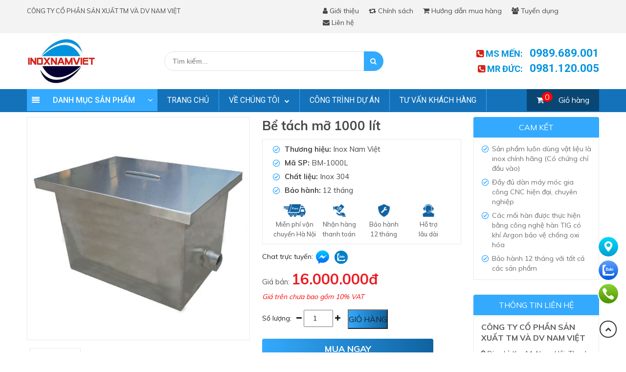

--- FILE ---
content_type: text/html; charset=UTF-8
request_url: https://inoxnamviet.vn/san-pham/be-tach-mo-1000-lit/
body_size: 23635
content:
<!DOCTYPE html><html lang="vi"><head><meta charset="UTF-8"><meta name="viewport" content="width=device-width, initial-scale=1"><link rel="icon" type="image/png" href="https://inoxnamviet.vn/wp-content/uploads/2019/09/logo-gốc-Nam-Viet-1.png" /> <script>(function(html){html.className = html.className.replace(/\bno-js\b/,'js')})(document.documentElement);</script> <meta name='robots' content='index, follow, max-image-preview:large, max-snippet:-1, max-video-preview:-1' /><title>Bể tách mỡ 1000 lít</title><meta property="og:locale" content="vi_VN" /><meta property="og:type" content="article" /><meta property="og:title" content="Bể tách mỡ 1000 lít" /><meta property="og:description" content="Bể tách mỡ 1000 lít dùng để tách mỡ trong bếp nhà hàng, khách sạn, quán ăn, bếp nhà ăn &hellip; Đọc thêm &raquo; &quot;Bể tách mỡ 1000 lít&quot;" /><meta property="og:url" content="https://inoxnamviet.vn/san-pham/be-tach-mo-1000-lit/" /><meta property="og:site_name" content="Inox Nam Việt" /><meta property="article:publisher" content="https://inoxnamviet.vn/" /><meta property="article:modified_time" content="2021-12-17T06:45:34+00:00" /><meta property="og:image" content="https://inoxnamviet.vn/wp-content/uploads/2021/03/Be-tach-mo-inox.jpg" /><meta property="og:image:width" content="500" /><meta property="og:image:height" content="500" /><meta property="og:image:type" content="image/jpeg" /><meta name="twitter:card" content="summary_large_image" /><meta name="twitter:label1" content="Ước tính thời gian đọc" /><meta name="twitter:data1" content="2 phút" /> <script type="application/ld+json" class="yoast-schema-graph">{"@context":"https://schema.org","@graph":[{"@type":"WebPage","@id":"https://inoxnamviet.vn/san-pham/be-tach-mo-1000-lit/","url":"https://inoxnamviet.vn/san-pham/be-tach-mo-1000-lit/","name":"Bể tách mỡ 1000 lít","isPartOf":{"@id":"https://inoxnamviet.vn/#website"},"primaryImageOfPage":{"@id":"https://inoxnamviet.vn/san-pham/be-tach-mo-1000-lit/#primaryimage"},"image":{"@id":"https://inoxnamviet.vn/san-pham/be-tach-mo-1000-lit/#primaryimage"},"thumbnailUrl":"https://inoxnamviet.vn/wp-content/uploads/2021/03/Be-tach-mo-inox.jpg","datePublished":"2021-03-09T04:22:27+00:00","dateModified":"2021-12-17T06:45:34+00:00","breadcrumb":{"@id":"https://inoxnamviet.vn/san-pham/be-tach-mo-1000-lit/#breadcrumb"},"inLanguage":"vi","potentialAction":[{"@type":"ReadAction","target":["https://inoxnamviet.vn/san-pham/be-tach-mo-1000-lit/"]}]},{"@type":"ImageObject","inLanguage":"vi","@id":"https://inoxnamviet.vn/san-pham/be-tach-mo-1000-lit/#primaryimage","url":"https://inoxnamviet.vn/wp-content/uploads/2021/03/Be-tach-mo-inox.jpg","contentUrl":"https://inoxnamviet.vn/wp-content/uploads/2021/03/Be-tach-mo-inox.jpg","width":500,"height":500},{"@type":"BreadcrumbList","@id":"https://inoxnamviet.vn/san-pham/be-tach-mo-1000-lit/#breadcrumb","itemListElement":[{"@type":"ListItem","position":1,"name":"Trang chủ","item":"https://inoxnamviet.vn/"},{"@type":"ListItem","position":2,"name":"Sản phẩm","item":"https://inoxnamviet.vn/shop/"},{"@type":"ListItem","position":3,"name":"Bể tách mỡ 1000 lít"}]},{"@type":"WebSite","@id":"https://inoxnamviet.vn/#website","url":"https://inoxnamviet.vn/","name":"Inox Nam Việt","description":"Nhà sản xuất thiết bị inox hàng đầu Việt Nam","publisher":{"@id":"https://inoxnamviet.vn/#organization"},"potentialAction":[{"@type":"SearchAction","target":{"@type":"EntryPoint","urlTemplate":"https://inoxnamviet.vn/?s={search_term_string}"},"query-input":{"@type":"PropertyValueSpecification","valueRequired":true,"valueName":"search_term_string"}}],"inLanguage":"vi"},{"@type":"Organization","@id":"https://inoxnamviet.vn/#organization","name":"Inox Nam Việt","url":"https://inoxnamviet.vn/","logo":{"@type":"ImageObject","inLanguage":"vi","@id":"https://inoxnamviet.vn/#/schema/logo/image/","url":"https://inoxnamviet.vn/wp-content/uploads/2025/03/Logo-Inox-Nam-Viet-1.jpg","contentUrl":"https://inoxnamviet.vn/wp-content/uploads/2025/03/Logo-Inox-Nam-Viet-1.jpg","width":141,"height":94,"caption":"Inox Nam Việt"},"image":{"@id":"https://inoxnamviet.vn/#/schema/logo/image/"},"sameAs":["https://inoxnamviet.vn/"]}]}</script> <link rel='dns-prefetch' href='//code.jquery.com' /><link rel="alternate" type="application/rss+xml" title="Dòng thông tin Inox Nam Việt &raquo;" href="https://inoxnamviet.vn/feed/" /><link rel="alternate" type="application/rss+xml" title="Inox Nam Việt &raquo; Dòng bình luận" href="https://inoxnamviet.vn/comments/feed/" /><link rel="alternate" type="application/rss+xml" title="Inox Nam Việt &raquo; Bể tách mỡ 1000 lít Dòng bình luận" href="https://inoxnamviet.vn/san-pham/be-tach-mo-1000-lit/feed/" /><link rel="alternate" title="oNhúng (JSON)" type="application/json+oembed" href="https://inoxnamviet.vn/wp-json/oembed/1.0/embed?url=https%3A%2F%2Finoxnamviet.vn%2Fsan-pham%2Fbe-tach-mo-1000-lit%2F" /><link rel="alternate" title="oNhúng (XML)" type="text/xml+oembed" href="https://inoxnamviet.vn/wp-json/oembed/1.0/embed?url=https%3A%2F%2Finoxnamviet.vn%2Fsan-pham%2Fbe-tach-mo-1000-lit%2F&#038;format=xml" /><style id='wp-img-auto-sizes-contain-inline-css' type='text/css'>img:is([sizes=auto i],[sizes^="auto," i]){contain-intrinsic-size:3000px 1500px}</style><link rel='stylesheet' id='menu-icons-extra-css' href='https://inoxnamviet.vn/wp-content/plugins/menu-icons/css/extra.min.css' type='text/css' media='all' /><style id='wp-block-library-inline-css' type='text/css'>:root{--wp-block-synced-color:#7a00df;--wp-block-synced-color--rgb:122,0,223;--wp-bound-block-color:var(--wp-block-synced-color);--wp-editor-canvas-background:#ddd;--wp-admin-theme-color:#007cba;--wp-admin-theme-color--rgb:0,124,186;--wp-admin-theme-color-darker-10:#006ba1;--wp-admin-theme-color-darker-10--rgb:0,107,160.5;--wp-admin-theme-color-darker-20:#005a87;--wp-admin-theme-color-darker-20--rgb:0,90,135;--wp-admin-border-width-focus:2px}@media (min-resolution:192dpi){:root{--wp-admin-border-width-focus:1.5px}}.wp-element-button{cursor:pointer}:root .has-very-light-gray-background-color{background-color:#eee}:root .has-very-dark-gray-background-color{background-color:#313131}:root .has-very-light-gray-color{color:#eee}:root .has-very-dark-gray-color{color:#313131}:root .has-vivid-green-cyan-to-vivid-cyan-blue-gradient-background{background:linear-gradient(135deg,#00d084,#0693e3)}:root .has-purple-crush-gradient-background{background:linear-gradient(135deg,#34e2e4,#4721fb 50%,#ab1dfe)}:root .has-hazy-dawn-gradient-background{background:linear-gradient(135deg,#faaca8,#dad0ec)}:root .has-subdued-olive-gradient-background{background:linear-gradient(135deg,#fafae1,#67a671)}:root .has-atomic-cream-gradient-background{background:linear-gradient(135deg,#fdd79a,#004a59)}:root .has-nightshade-gradient-background{background:linear-gradient(135deg,#330968,#31cdcf)}:root .has-midnight-gradient-background{background:linear-gradient(135deg,#020381,#2874fc)}:root{--wp--preset--font-size--normal:16px;--wp--preset--font-size--huge:42px}.has-regular-font-size{font-size:1em}.has-larger-font-size{font-size:2.625em}.has-normal-font-size{font-size:var(--wp--preset--font-size--normal)}.has-huge-font-size{font-size:var(--wp--preset--font-size--huge)}.has-text-align-center{text-align:center}.has-text-align-left{text-align:left}.has-text-align-right{text-align:right}.has-fit-text{white-space:nowrap!important}#end-resizable-editor-section{display:none}.aligncenter{clear:both}.items-justified-left{justify-content:flex-start}.items-justified-center{justify-content:center}.items-justified-right{justify-content:flex-end}.items-justified-space-between{justify-content:space-between}.screen-reader-text{border:0;clip-path:inset(50%);height:1px;margin:-1px;overflow:hidden;padding:0;position:absolute;width:1px;word-wrap:normal!important}.screen-reader-text:focus{background-color:#ddd;clip-path:none;color:#444;display:block;font-size:1em;height:auto;left:5px;line-height:normal;padding:15px 23px 14px;text-decoration:none;top:5px;width:auto;z-index:100000}html :where(.has-border-color){border-style:solid}html :where([style*=border-top-color]){border-top-style:solid}html :where([style*=border-right-color]){border-right-style:solid}html :where([style*=border-bottom-color]){border-bottom-style:solid}html :where([style*=border-left-color]){border-left-style:solid}html :where([style*=border-width]){border-style:solid}html :where([style*=border-top-width]){border-top-style:solid}html :where([style*=border-right-width]){border-right-style:solid}html :where([style*=border-bottom-width]){border-bottom-style:solid}html :where([style*=border-left-width]){border-left-style:solid}html :where(img[class*=wp-image-]){height:auto;max-width:100%}:where(figure){margin:0 0 1em}html :where(.is-position-sticky){--wp-admin--admin-bar--position-offset:var(--wp-admin--admin-bar--height,0)}@media screen and (max-width:600px){html :where(.is-position-sticky){--wp-admin--admin-bar--position-offset:0}}</style><link data-minify="1" rel='stylesheet' id='wc-blocks-style-css' href='https://inoxnamviet.vn/wp-content/cache/min/1/wp-content/plugins/woocommerce/assets/client/blocks/wc-blocks-8c5f96c3ab8c05c35c2681bc4b980b41.css' type='text/css' media='all' /><style id='global-styles-inline-css' type='text/css'>:root{--wp--preset--aspect-ratio--square:1;--wp--preset--aspect-ratio--4-3:4/3;--wp--preset--aspect-ratio--3-4:3/4;--wp--preset--aspect-ratio--3-2:3/2;--wp--preset--aspect-ratio--2-3:2/3;--wp--preset--aspect-ratio--16-9:16/9;--wp--preset--aspect-ratio--9-16:9/16;--wp--preset--color--black:#000;--wp--preset--color--cyan-bluish-gray:#abb8c3;--wp--preset--color--white:#fff;--wp--preset--color--pale-pink:#f78da7;--wp--preset--color--vivid-red:#cf2e2e;--wp--preset--color--luminous-vivid-orange:#ff6900;--wp--preset--color--luminous-vivid-amber:#fcb900;--wp--preset--color--light-green-cyan:#7bdcb5;--wp--preset--color--vivid-green-cyan:#00d084;--wp--preset--color--pale-cyan-blue:#8ed1fc;--wp--preset--color--vivid-cyan-blue:#0693e3;--wp--preset--color--vivid-purple:#9b51e0;--wp--preset--gradient--vivid-cyan-blue-to-vivid-purple:linear-gradient(135deg,rgb(6,147,227) 0%,rgb(155,81,224) 100%);--wp--preset--gradient--light-green-cyan-to-vivid-green-cyan:linear-gradient(135deg,rgb(122,220,180) 0%,rgb(0,208,130) 100%);--wp--preset--gradient--luminous-vivid-amber-to-luminous-vivid-orange:linear-gradient(135deg,rgb(252,185,0) 0%,rgb(255,105,0) 100%);--wp--preset--gradient--luminous-vivid-orange-to-vivid-red:linear-gradient(135deg,rgb(255,105,0) 0%,rgb(207,46,46) 100%);--wp--preset--gradient--very-light-gray-to-cyan-bluish-gray:linear-gradient(135deg,rgb(238,238,238) 0%,rgb(169,184,195) 100%);--wp--preset--gradient--cool-to-warm-spectrum:linear-gradient(135deg,rgb(74,234,220) 0%,rgb(151,120,209) 20%,rgb(207,42,186) 40%,rgb(238,44,130) 60%,rgb(251,105,98) 80%,rgb(254,248,76) 100%);--wp--preset--gradient--blush-light-purple:linear-gradient(135deg,rgb(255,206,236) 0%,rgb(152,150,240) 100%);--wp--preset--gradient--blush-bordeaux:linear-gradient(135deg,rgb(254,205,165) 0%,rgb(254,45,45) 50%,rgb(107,0,62) 100%);--wp--preset--gradient--luminous-dusk:linear-gradient(135deg,rgb(255,203,112) 0%,rgb(199,81,192) 50%,rgb(65,88,208) 100%);--wp--preset--gradient--pale-ocean:linear-gradient(135deg,rgb(255,245,203) 0%,rgb(182,227,212) 50%,rgb(51,167,181) 100%);--wp--preset--gradient--electric-grass:linear-gradient(135deg,rgb(202,248,128) 0%,rgb(113,206,126) 100%);--wp--preset--gradient--midnight:linear-gradient(135deg,rgb(2,3,129) 0%,rgb(40,116,252) 100%);--wp--preset--font-size--small:13px;--wp--preset--font-size--medium:20px;--wp--preset--font-size--large:36px;--wp--preset--font-size--x-large:42px;--wp--preset--spacing--20:.44rem;--wp--preset--spacing--30:.67rem;--wp--preset--spacing--40:1rem;--wp--preset--spacing--50:1.5rem;--wp--preset--spacing--60:2.25rem;--wp--preset--spacing--70:3.38rem;--wp--preset--spacing--80:5.06rem;--wp--preset--shadow--natural:6px 6px 9px rgba(0,0,0,.2);--wp--preset--shadow--deep:12px 12px 50px rgba(0,0,0,.4);--wp--preset--shadow--sharp:6px 6px 0 rgba(0,0,0,.2);--wp--preset--shadow--outlined:6px 6px 0 -3px rgb(255,255,255),6px 6px rgb(0,0,0);--wp--preset--shadow--crisp:6px 6px 0 rgb(0,0,0)}:where(.is-layout-flex){gap:.5em}:where(.is-layout-grid){gap:.5em}body .is-layout-flex{display:flex}.is-layout-flex{flex-wrap:wrap;align-items:center}.is-layout-flex>:is(*,div){margin:0}body .is-layout-grid{display:grid}.is-layout-grid>:is(*,div){margin:0}:where(.wp-block-columns.is-layout-flex){gap:2em}:where(.wp-block-columns.is-layout-grid){gap:2em}:where(.wp-block-post-template.is-layout-flex){gap:1.25em}:where(.wp-block-post-template.is-layout-grid){gap:1.25em}.has-black-color{color:var(--wp--preset--color--black)!important}.has-cyan-bluish-gray-color{color:var(--wp--preset--color--cyan-bluish-gray)!important}.has-white-color{color:var(--wp--preset--color--white)!important}.has-pale-pink-color{color:var(--wp--preset--color--pale-pink)!important}.has-vivid-red-color{color:var(--wp--preset--color--vivid-red)!important}.has-luminous-vivid-orange-color{color:var(--wp--preset--color--luminous-vivid-orange)!important}.has-luminous-vivid-amber-color{color:var(--wp--preset--color--luminous-vivid-amber)!important}.has-light-green-cyan-color{color:var(--wp--preset--color--light-green-cyan)!important}.has-vivid-green-cyan-color{color:var(--wp--preset--color--vivid-green-cyan)!important}.has-pale-cyan-blue-color{color:var(--wp--preset--color--pale-cyan-blue)!important}.has-vivid-cyan-blue-color{color:var(--wp--preset--color--vivid-cyan-blue)!important}.has-vivid-purple-color{color:var(--wp--preset--color--vivid-purple)!important}.has-black-background-color{background-color:var(--wp--preset--color--black)!important}.has-cyan-bluish-gray-background-color{background-color:var(--wp--preset--color--cyan-bluish-gray)!important}.has-white-background-color{background-color:var(--wp--preset--color--white)!important}.has-pale-pink-background-color{background-color:var(--wp--preset--color--pale-pink)!important}.has-vivid-red-background-color{background-color:var(--wp--preset--color--vivid-red)!important}.has-luminous-vivid-orange-background-color{background-color:var(--wp--preset--color--luminous-vivid-orange)!important}.has-luminous-vivid-amber-background-color{background-color:var(--wp--preset--color--luminous-vivid-amber)!important}.has-light-green-cyan-background-color{background-color:var(--wp--preset--color--light-green-cyan)!important}.has-vivid-green-cyan-background-color{background-color:var(--wp--preset--color--vivid-green-cyan)!important}.has-pale-cyan-blue-background-color{background-color:var(--wp--preset--color--pale-cyan-blue)!important}.has-vivid-cyan-blue-background-color{background-color:var(--wp--preset--color--vivid-cyan-blue)!important}.has-vivid-purple-background-color{background-color:var(--wp--preset--color--vivid-purple)!important}.has-black-border-color{border-color:var(--wp--preset--color--black)!important}.has-cyan-bluish-gray-border-color{border-color:var(--wp--preset--color--cyan-bluish-gray)!important}.has-white-border-color{border-color:var(--wp--preset--color--white)!important}.has-pale-pink-border-color{border-color:var(--wp--preset--color--pale-pink)!important}.has-vivid-red-border-color{border-color:var(--wp--preset--color--vivid-red)!important}.has-luminous-vivid-orange-border-color{border-color:var(--wp--preset--color--luminous-vivid-orange)!important}.has-luminous-vivid-amber-border-color{border-color:var(--wp--preset--color--luminous-vivid-amber)!important}.has-light-green-cyan-border-color{border-color:var(--wp--preset--color--light-green-cyan)!important}.has-vivid-green-cyan-border-color{border-color:var(--wp--preset--color--vivid-green-cyan)!important}.has-pale-cyan-blue-border-color{border-color:var(--wp--preset--color--pale-cyan-blue)!important}.has-vivid-cyan-blue-border-color{border-color:var(--wp--preset--color--vivid-cyan-blue)!important}.has-vivid-purple-border-color{border-color:var(--wp--preset--color--vivid-purple)!important}.has-vivid-cyan-blue-to-vivid-purple-gradient-background{background:var(--wp--preset--gradient--vivid-cyan-blue-to-vivid-purple)!important}.has-light-green-cyan-to-vivid-green-cyan-gradient-background{background:var(--wp--preset--gradient--light-green-cyan-to-vivid-green-cyan)!important}.has-luminous-vivid-amber-to-luminous-vivid-orange-gradient-background{background:var(--wp--preset--gradient--luminous-vivid-amber-to-luminous-vivid-orange)!important}.has-luminous-vivid-orange-to-vivid-red-gradient-background{background:var(--wp--preset--gradient--luminous-vivid-orange-to-vivid-red)!important}.has-very-light-gray-to-cyan-bluish-gray-gradient-background{background:var(--wp--preset--gradient--very-light-gray-to-cyan-bluish-gray)!important}.has-cool-to-warm-spectrum-gradient-background{background:var(--wp--preset--gradient--cool-to-warm-spectrum)!important}.has-blush-light-purple-gradient-background{background:var(--wp--preset--gradient--blush-light-purple)!important}.has-blush-bordeaux-gradient-background{background:var(--wp--preset--gradient--blush-bordeaux)!important}.has-luminous-dusk-gradient-background{background:var(--wp--preset--gradient--luminous-dusk)!important}.has-pale-ocean-gradient-background{background:var(--wp--preset--gradient--pale-ocean)!important}.has-electric-grass-gradient-background{background:var(--wp--preset--gradient--electric-grass)!important}.has-midnight-gradient-background{background:var(--wp--preset--gradient--midnight)!important}.has-small-font-size{font-size:var(--wp--preset--font-size--small)!important}.has-medium-font-size{font-size:var(--wp--preset--font-size--medium)!important}.has-large-font-size{font-size:var(--wp--preset--font-size--large)!important}.has-x-large-font-size{font-size:var(--wp--preset--font-size--x-large)!important}</style><style id='classic-theme-styles-inline-css' type='text/css'>
/*! This file is auto-generated */
.wp-block-button__link{color:#fff;background-color:#32373c;border-radius:9999px;box-shadow:none;text-decoration:none;padding:calc(.667em + 2px) calc(1.333em + 2px);font-size:1.125em}.wp-block-file__button{background:#32373c;color:#fff;text-decoration:none}</style><link data-minify="1" rel='stylesheet' id='contact-form-7-css' href='https://inoxnamviet.vn/wp-content/cache/min/1/wp-content/plugins/contact-form-7/includes/css/styles-fd66a70d976c436a3bbf9956600c6714.css' type='text/css' media='all' /><link data-minify="1" rel='stylesheet' id='devvn-quickbuy-style-css' href='https://inoxnamviet.vn/wp-content/cache/min/1/wp-content/plugins/devvn-quick-buy/css/devvn-quick-buy-9c235974929668c07a956fe0af604594.css' type='text/css' media='all' /><link rel='stylesheet' id='photoswipe-css' href='https://inoxnamviet.vn/wp-content/plugins/woocommerce/assets/css/photoswipe/photoswipe.min.css' type='text/css' media='all' /><link rel='stylesheet' id='photoswipe-default-skin-css' href='https://inoxnamviet.vn/wp-content/plugins/woocommerce/assets/css/photoswipe/default-skin/default-skin.min.css' type='text/css' media='all' /><link data-minify="1" rel='stylesheet' id='woocommerce-layout-css' href='https://inoxnamviet.vn/wp-content/cache/min/1/wp-content/plugins/woocommerce/assets/css/woocommerce-layout-18a5d46278899120fa2092708fa82381.css' type='text/css' media='all' /><link rel='stylesheet' id='woocommerce-smallscreen-css' href='https://inoxnamviet.vn/wp-content/plugins/woocommerce/assets/css/woocommerce-smallscreen.css' type='text/css' media='only screen and (max-width: 768px)' /><link data-minify="1" rel='stylesheet' id='woocommerce-general-css' href='https://inoxnamviet.vn/wp-content/cache/min/1/wp-content/plugins/woocommerce/assets/css/woocommerce-6632a168dacb41a35c6d4b64375b87e7.css' type='text/css' media='all' /><style id='woocommerce-inline-inline-css' type='text/css'>.woocommerce form .form-row .required{visibility:visible}</style><link data-minify="1" rel='stylesheet' id='brands-styles-css' href='https://inoxnamviet.vn/wp-content/cache/min/1/wp-content/plugins/woocommerce/assets/css/brands-b913ae43f815e22e32c51ec0a6e43276.css' type='text/css' media='all' /><link rel='stylesheet' id='bootstrap-css' href='https://inoxnamviet.vn/wp-content/themes/RTG/assets/extensions/css/bootstrap.min.css' type='text/css' media='all' /><link rel='stylesheet' id='font-awesome-css' href='https://inoxnamviet.vn/wp-content/themes/RTG/assets/extensions/css/font-awesome.min.css' type='text/css' media='all' /><link rel='stylesheet' id='font-icofont-css' href='https://inoxnamviet.vn/wp-content/themes/RTG/assets/extensions/css/icofont.min.css' type='text/css' media='all' /><link rel='stylesheet' id='slick-css' href='https://inoxnamviet.vn/wp-content/themes/RTG/assets/extensions/css/slick.min.css' type='text/css' media='all' /><link rel='stylesheet' id='jquery-ui-base-css' href='//code.jquery.com/ui/1.12.1/themes/base/jquery-ui.css' type='text/css' media='all' /><link data-minify="1" rel='stylesheet' id='xzoom-css' href='https://inoxnamviet.vn/wp-content/cache/min/1/wp-content/themes/RTG/assets/extensions/css/xzoom-952515e2d1aa8438b28f5cb7cf3b5712.css' type='text/css' media='all' /><link data-minify="1" rel='stylesheet' id='rt-social-css' href='https://inoxnamviet.vn/wp-content/cache/min/1/wp-content/themes/RTG/assets/css/social-8029dd8a64716342d471e8ad150b7541.css' type='text/css' media='all' /><link data-minify="1" rel='stylesheet' id='rt-main-css' href='https://inoxnamviet.vn/wp-content/cache/min/1/wp-content/themes/RTG/assets/css/main-52e0a9944fbb3b6c3c421890b4dd7fd4.css' type='text/css' media='all' /><style id='rt-main-inline-css' type='text/css'>.quick-alo-phone.quick-alo-green .quick-alo-ph-circle-fill,.quick-alo-phone.quick-alo-green .quick-alo-ph-img-circle,.phone__show{background-color:#3f3f3f}.quick-alo-phone.quick-alo-green.quick-alo-hover .quick-alo-ph-img-circle,.quick-alo-phone.quick-alo-green:hover .quick-alo-ph-img-circle{background-color:#641f87}</style><link data-minify="1" rel='stylesheet' id='rt-custom-main-css' href='https://inoxnamviet.vn/wp-content/cache/min/1/wp-content/themes/RTG/assets/css/custom-main-f545f71cd458ad8abc3a8a454aaa26ed.css' type='text/css' media='all' /><link data-minify="1" rel='stylesheet' id='rt-news-css' href='https://inoxnamviet.vn/wp-content/cache/min/1/wp-content/themes/RTG/assets/css/news-9d4f1009a4e1c017b64df4db8f925f22.css' type='text/css' media='all' /><link data-minify="1" rel='stylesheet' id='rt-widget-css' href='https://inoxnamviet.vn/wp-content/cache/min/1/wp-content/themes/RTG/assets/css/widget-622c0da8bac8fee0d970f01d66ff06e1.css' type='text/css' media='all' /><link data-minify="1" rel='stylesheet' id='rt-woo-css' href='https://inoxnamviet.vn/wp-content/cache/min/1/wp-content/themes/RTG/assets/css/woo-91845014756063a923be6ffdf826f68f.css' type='text/css' media='all' /><link data-minify="1" rel='stylesheet' id='rt-custom-woo-css' href='https://inoxnamviet.vn/wp-content/cache/min/1/wp-content/themes/RTG/assets/css/custom-woo-f4a73da3a03f58200be36728a80c3fe4.css' type='text/css' media='all' /><link data-minify="1" rel='stylesheet' id='rt-media-css' href='https://inoxnamviet.vn/wp-content/cache/min/1/wp-content/themes/RTG/assets/css/media-db7c2872445249e826335c4eefef6932.css' type='text/css' media='all' /> <script type="text/template" id="tmpl-variation-template"><div class="woocommerce-variation-description">
		{{{ data.variation.variation_description }}}
	</div>

	<div class="woocommerce-variation-price">
		{{{ data.variation.price_html }}}
	</div>

	<div class="woocommerce-variation-availability">
		{{{ data.variation.availability_html }}}
	</div></script> <script type="text/template" id="tmpl-unavailable-variation-template"><p>Rất tiếc, sản phẩm này hiện không tồn tại. Hãy chọn một phương thức kết hợp khác.</p></script> <script type="text/javascript" src="https://inoxnamviet.vn/wp-includes/js/jquery/jquery.min.js" id="jquery-core-js"></script> <script type="text/javascript" src="https://inoxnamviet.vn/wp-includes/js/jquery/jquery-migrate.min.js" id="jquery-migrate-js" defer></script> <script type="text/javascript" src="https://inoxnamviet.vn/wp-includes/js/underscore.min.js" id="underscore-js" defer></script> <script type="text/javascript" id="wp-util-js-extra">/* <![CDATA[ */ var _wpUtilSettings = {"ajax":{"url":"/wp-admin/admin-ajax.php"}};
//# sourceURL=wp-util-js-extra /* ]]> */</script> <script type="text/javascript" src="https://inoxnamviet.vn/wp-includes/js/wp-util.min.js" id="wp-util-js" defer></script> <script type="text/javascript" src="https://inoxnamviet.vn/wp-content/plugins/woocommerce/assets/js/jquery-blockui/jquery.blockUI.min.js" id="wc-jquery-blockui-js" data-wp-strategy="defer"></script> <script type="text/javascript" id="wc-add-to-cart-js-extra">/* <![CDATA[ */ var wc_add_to_cart_params = {"ajax_url":"/wp-admin/admin-ajax.php","wc_ajax_url":"/?wc-ajax=%%endpoint%%","i18n_view_cart":"Xem gi\u1ecf h\u00e0ng","cart_url":"https://inoxnamviet.vn/gio-hang/","is_cart":"","cart_redirect_after_add":"no"};
//# sourceURL=wc-add-to-cart-js-extra /* ]]> */</script> <script type="text/javascript" src="https://inoxnamviet.vn/wp-content/plugins/woocommerce/assets/js/frontend/add-to-cart.min.js" id="wc-add-to-cart-js" defer="defer" data-wp-strategy="defer"></script> <script type="text/javascript" src="https://inoxnamviet.vn/wp-content/plugins/woocommerce/assets/js/flexslider/jquery.flexslider.min.js" id="wc-flexslider-js" defer="defer" data-wp-strategy="defer"></script> <script type="text/javascript" src="https://inoxnamviet.vn/wp-content/plugins/woocommerce/assets/js/photoswipe/photoswipe.min.js" id="wc-photoswipe-js" defer="defer" data-wp-strategy="defer"></script> <script type="text/javascript" src="https://inoxnamviet.vn/wp-content/plugins/woocommerce/assets/js/photoswipe/photoswipe-ui-default.min.js" id="wc-photoswipe-ui-default-js" defer="defer" data-wp-strategy="defer"></script> <script type="text/javascript" id="wc-single-product-js-extra">/* <![CDATA[ */ var wc_single_product_params = {"i18n_required_rating_text":"Vui l\u00f2ng ch\u1ecdn m\u1ed9t m\u1ee9c \u0111\u00e1nh gi\u00e1","i18n_rating_options":["1 tr\u00ean 5 sao","2 tr\u00ean 5 sao","3 tr\u00ean 5 sao","4 tr\u00ean 5 sao","5 tr\u00ean 5 sao"],"i18n_product_gallery_trigger_text":"Xem th\u01b0 vi\u1ec7n \u1ea3nh to\u00e0n m\u00e0n h\u00ecnh","review_rating_required":"yes","flexslider":{"rtl":false,"animation":"slide","smoothHeight":true,"directionNav":false,"controlNav":"thumbnails","slideshow":false,"animationSpeed":500,"animationLoop":false,"allowOneSlide":false},"zoom_enabled":"","zoom_options":[],"photoswipe_enabled":"1","photoswipe_options":{"shareEl":false,"closeOnScroll":false,"history":false,"hideAnimationDuration":0,"showAnimationDuration":0},"flexslider_enabled":"1"};
//# sourceURL=wc-single-product-js-extra /* ]]> */</script> <script type="text/javascript" src="https://inoxnamviet.vn/wp-content/plugins/woocommerce/assets/js/frontend/single-product.min.js" id="wc-single-product-js" defer="defer" data-wp-strategy="defer"></script> <script type="text/javascript" src="https://inoxnamviet.vn/wp-content/plugins/woocommerce/assets/js/js-cookie/js.cookie.min.js" id="wc-js-cookie-js" defer="defer" data-wp-strategy="defer"></script> <script type="text/javascript" id="woocommerce-js-extra">/* <![CDATA[ */ var woocommerce_params = {"ajax_url":"/wp-admin/admin-ajax.php","wc_ajax_url":"/?wc-ajax=%%endpoint%%","i18n_password_show":"Hi\u1ec3n th\u1ecb m\u1eadt kh\u1ea9u","i18n_password_hide":"\u1ea8n m\u1eadt kh\u1ea9u"};
//# sourceURL=woocommerce-js-extra /* ]]> */</script> <script type="text/javascript" src="https://inoxnamviet.vn/wp-content/plugins/woocommerce/assets/js/frontend/woocommerce.min.js" id="woocommerce-js" defer="defer" data-wp-strategy="defer"></script> <script type="text/javascript" src="https://inoxnamviet.vn/wp-content/themes/RTG/assets/extensions/js/xzoom.js" id="xzoom-js" defer></script> <link rel="https://api.w.org/" href="https://inoxnamviet.vn/wp-json/" /><link rel="alternate" title="JSON" type="application/json" href="https://inoxnamviet.vn/wp-json/wp/v2/product/4838" /><link rel='shortlink' href='https://inoxnamviet.vn/?p=4838' />  <script>(function(w,d,s,l,i){w[l]=w[l]||[];w[l].push({'gtm.start':
new Date().getTime(),event:'gtm.js'});var f=d.getElementsByTagName(s)[0],
j=d.createElement(s),dl=l!='dataLayer'?'&l='+l:'';j.async=true;j.src=
'https://www.googletagmanager.com/gtm.js?id='+i+dl;f.parentNode.insertBefore(j,f);
})(window,document,'script','dataLayer','GTM-KRLLDX6F');</script> <style>.no-js img.lazyload{display:none}figure.wp-block-image img.lazyloading{min-width:150px}.lazyload,.lazyloading{opacity:0}.lazyloaded{opacity:1;transition:opacity 400ms;transition-delay:0ms}</style><meta name="google-site-verification" content="7ieKAXdLPTNuV9EDFdUgsYV1bqV00wKo-KhQydMwgps" /> <script async src="https://www.googletagmanager.com/gtag/js?id=UA-91567316-2"></script> <script>window.dataLayer = window.dataLayer || [];
  function gtag(){dataLayer.push(arguments);}
  gtag('js', new Date());

  gtag('config', 'UA-91567316-2');</script> <script async src="https://www.googletagmanager.com/gtag/js?id=AW-699000143"></script> <script>window.dataLayer = window.dataLayer || [];
  function gtag(){dataLayer.push(arguments);}
  gtag('js', new Date());

  gtag('config', 'AW-699000143');</script><meta name="google-site-verification" content="DoTc0mxFoMiI6Sm6gdX4Jzp0JACftcDSo_2udItEuh8" /> <script>!function(f,b,e,v,n,t,s)
{if(f.fbq)return;n=f.fbq=function(){n.callMethod?
n.callMethod.apply(n,arguments):n.queue.push(arguments)};
if(!f._fbq)f._fbq=n;n.push=n;n.loaded=!0;n.version='2.0';
n.queue=[];t=b.createElement(e);t.async=!0;
t.src=v;s=b.getElementsByTagName(e)[0];
s.parentNode.insertBefore(t,s)}(window, document,'script',
'https://connect.facebook.net/en_US/fbevents.js');
fbq('init', '731808211679079');
fbq('track', 'PageView');</script> <noscript><img height="1" width="1" style="display:none"

 data-src="" class="lazyload" src="[data-uri]" /><noscript><img height="1" width="1" style="display:none"
src="https://www.facebook.com/tr?id=731808211679079&ev=PageView&noscript=1"
/></noscript></noscript><meta name="google-site-verification" content="D1j17Qn0YXTnQkqgRmoAO22g0K1xnyFQoHqzGvSMv0k" /><script type="application/ld+json">{
  "@context": "https://schema.org/",
  "@type": "WebSite",
  "name": "Inox Nam Việt",
  "url": "https://inoxnamviet.vn/",
  "potentialAction": {
    "@type": "SearchAction",
    "target": "{search_term_string}",
    "query-input": "required name=search_term_string"
  }
}</script> <noscript><style>.woocommerce-product-gallery{opacity:1!important}</style></noscript><link rel="icon" href="https://inoxnamviet.vn/wp-content/uploads/2025/03/Favicon-nam-viet-100x100.png" sizes="32x32" /><link rel="icon" href="https://inoxnamviet.vn/wp-content/uploads/2025/03/Favicon-nam-viet-300x300.png" sizes="192x192" /><link rel="apple-touch-icon" href="https://inoxnamviet.vn/wp-content/uploads/2025/03/Favicon-nam-viet-300x300.png" /><meta name="msapplication-TileImage" content="https://inoxnamviet.vn/wp-content/uploads/2025/03/Favicon-nam-viet-300x300.png" /><style type="text/css" id="wp-custom-css">@media only screen and (max-width:600px){.ma_san_pham_2,.sidebar_product,.thong_tin_ph{display:none}.rt_woocommerce_single_product_summary a.devvn_buy_now_style{width:100%;max-width:initial}.site-branding{display:none}}</style><noscript><style id="rocket-lazyload-nojs-css">.rll-youtube-player,[data-lazy-src]{display:none!important}</style></noscript></head><body data-rsssl=1 class="wp-singular product-template-default single single-product postid-4838 wp-theme-RTG theme-RTG woocommerce woocommerce-page woocommerce-no-js metaslider-plugin group-blog has-sidebar" itemscope itemtype="https://schema.org/WebPage"><div class="site__container full w1170"><header class="site__header" role="banner"><div class="rt__header"><div class="container"><div class="row"><div id="rt-widget-text-3" class="widget rt_widget rt_textwidget"><div class="classic-text-widget">CÔNG TY CỔ PHẦN SẢN XUẤT TM VÀ DV NAM VIỆT</div></div><div id="nav_menu-5" class="widget widget_nav_menu"><div class="menu-top-header-container"><ul id="menu-top-header" class="menu"><li id="menu-item-187" class="menu-item menu-item-type-post_type menu-item-object-page menu-item-187"><a href="https://inoxnamviet.vn/gioi-thieu/"><i class="fa fa-user"></i> Giới thiệu</a></li><li id="menu-item-570" class="menu-item menu-item-type-post_type menu-item-object-page menu-item-570"><a href="https://inoxnamviet.vn/chinh-sach/"><i class="fa fa-retweet"></i> Chính sách</a></li><li id="menu-item-571" class="menu-item menu-item-type-post_type menu-item-object-page menu-item-571"><a href="https://inoxnamviet.vn/huong-dan-mua-hang/"><i class="fa fa-shopping-cart"></i> Hướng dẫn mua hàng</a></li><li id="menu-item-572" class="menu-item menu-item-type-post_type menu-item-object-page menu-item-572"><a href="https://inoxnamviet.vn/tuyen-dung/"><i class="fa fa-users"></i> Tuyển dụng</a></li><li id="menu-item-188" class="menu-item menu-item-type-post_type menu-item-object-page menu-item-188"><a href="https://inoxnamviet.vn/lien-he/"><i class="fa fa-envelope"></i> Liên hệ</a></li></ul></div></div></div></div></div><div class="layout__header fix__logo--modifi"><div class="site-branding"><div class="container"><div class="row"><div class="logo"> <a href="https://inoxnamviet.vn/" title="Inox Nam Việt" > <img  alt="Inox Nam Việt" data-src="https://inoxnamviet.vn/wp-content/uploads/2025/03/Logo-Inox-Nam-Viet-1.jpg" class="lazyload" src="[data-uri]"><noscript><img src="https://inoxnamviet.vn/wp-content/uploads/2025/03/Logo-Inox-Nam-Viet-1.jpg" alt="Inox Nam Việt"></noscript> </a><div class="site-title hidden"><a href="https://inoxnamviet.vn/">Inox Nam Việt</a></div><p class="site-description hidden">Nhà sản xuất thiết bị inox hàng đầu Việt Nam</p></div><div class="rt_search"><form role="search" method="get" class="search-form" action="https://inoxnamviet.vn/"> <input type="search" id="search-form-69715e74b0a11" placeholder="Tìm kiếm..." class="search-field" value="" name="s" /> <button type="submit" class="search-submit"><i class="fa fa-search" aria-hidden="true"></i><span class="screen-reader-text">Search</span></button></form></div><div class="rt_hotline"><p><i class="fa fa-phone-square"></i> Ms Mến: <a href="tel:0989689001">0989.689.001</a></p><p><i class="fa fa-phone-square"></i> Mr Đức: <a href="tel:0981120005">0981.120.005</a></p></div></div></div></div><nav id="site__navigation" class="main__navigation"><div class="container"><div class="row"><div class="vertical-mega-menu col-lg-3 col-md-2 col-xs-2"><div class="rt_mega_menu"><div class="vertical-mega-menu-title">Danh mục sản phẩm</div><div id="vertical-mega-menu" class="menu-vertical-mega-menu-container"><ul id="menu-danh-muc-san-pham" class="menu"><li id="menu-item-3321" class="menu-item menu-item-type-taxonomy menu-item-object-product_cat current-product-ancestor menu-item-has-children menu-item-3321"><a href="https://inoxnamviet.vn/danh-muc/thiet-bi-bep-cong-nghiep/">Thiết bị bếp công nghiệp</a><ul class="sub-menu"><li id="menu-item-9001" class="menu-item menu-item-type-taxonomy menu-item-object-product_cat menu-item-has-children menu-item-9001"><a href="https://inoxnamviet.vn/danh-muc/thiet-bi-bep-cong-nghiep/thiet-bi-nau-chinh/">Thiết bị nấu chính</a><ul class="sub-menu"><li id="menu-item-730" class="menu-item menu-item-type-taxonomy menu-item-object-product_cat menu-item-730"><a href="https://inoxnamviet.vn/danh-muc/thiet-bi-bep-cong-nghiep/thiet-bi-nau-chinh/bep-a-cong-nghiep/">Bếp á công nghiệp</a></li><li id="menu-item-9024" class="menu-item menu-item-type-taxonomy menu-item-object-product_cat menu-item-9024"><a href="https://inoxnamviet.vn/danh-muc/thiet-bi-bep-cong-nghiep/thiet-bi-nau-chinh/bep-au-cong-nghiep/">Bếp âu công nghiệp</a></li><li id="menu-item-9023" class="menu-item menu-item-type-taxonomy menu-item-object-product_cat menu-item-9023"><a href="https://inoxnamviet.vn/danh-muc/thiet-bi-bep-cong-nghiep/thiet-bi-nau-chinh/bep-tu-cong-nghiep/">Bếp từ công nghiệp</a></li><li id="menu-item-6190" class="menu-item menu-item-type-taxonomy menu-item-object-product_cat menu-item-6190"><a href="https://inoxnamviet.vn/danh-muc/thiet-bi-bep-cong-nghiep/thiet-bi-nau-chinh/tu-nau-com-cong-nghiep/">Tủ nấu cơm công nghiệp</a></li><li id="menu-item-6751" class="menu-item menu-item-type-taxonomy menu-item-object-product_cat menu-item-6751"><a href="https://inoxnamviet.vn/danh-muc/thiet-bi-bep-cong-nghiep/thiet-bi-nau-chinh/lo-nuong-salamander/">Lò nướng Salamander</a></li><li id="menu-item-3330" class="menu-item menu-item-type-taxonomy menu-item-object-product_cat menu-item-3330"><a href="https://inoxnamviet.vn/danh-muc/thiet-bi-bep-cong-nghiep/thiet-bi-nau-chinh/noi-nau-pho/">Nồi nấu phở điện</a></li></ul></li><li id="menu-item-9000" class="menu-item menu-item-type-taxonomy menu-item-object-product_cat current-product-ancestor menu-item-has-children menu-item-9000"><a href="https://inoxnamviet.vn/danh-muc/thiet-bi-bep-cong-nghiep/thiet-bi-inox-phu-tro/">Thiết bị inox &amp; phụ trợ</a><ul class="sub-menu"><li id="menu-item-729" class="menu-item menu-item-type-taxonomy menu-item-object-product_cat menu-item-729"><a href="https://inoxnamviet.vn/danh-muc/thiet-bi-bep-cong-nghiep/thiet-bi-inox-phu-tro/ban-bep-cong-nghiep/">Bàn bếp công nghiệp</a></li><li id="menu-item-731" class="menu-item menu-item-type-taxonomy menu-item-object-product_cat menu-item-731"><a href="https://inoxnamviet.vn/danh-muc/thiet-bi-bep-cong-nghiep/thiet-bi-inox-phu-tro/chau-rua-cong-nghiep/">Chậu rửa công nghiệp</a></li><li id="menu-item-732" class="menu-item menu-item-type-taxonomy menu-item-object-product_cat menu-item-732"><a href="https://inoxnamviet.vn/danh-muc/thiet-bi-bep-cong-nghiep/thiet-bi-inox-phu-tro/ke-inox/">Kệ inox nhà bếp</a></li><li id="menu-item-746" class="menu-item menu-item-type-taxonomy menu-item-object-product_cat menu-item-746"><a href="https://inoxnamviet.vn/danh-muc/thiet-bi-bep-cong-nghiep/thiet-bi-inox-phu-tro/xe-day-inox/">Xe đẩy nhà bếp</a></li><li id="menu-item-3323" class="menu-item menu-item-type-taxonomy menu-item-object-product_cat menu-item-3323"><a href="https://inoxnamviet.vn/danh-muc/thiet-bi-bep-cong-nghiep/thiet-bi-inox-phu-tro/tu-inox/">Tủ inox nhà bếp</a></li><li id="menu-item-4768" class="menu-item menu-item-type-taxonomy menu-item-object-product_cat current-product-ancestor current-menu-parent current-product-parent menu-item-4768"><a href="https://inoxnamviet.vn/danh-muc/thiet-bi-bep-cong-nghiep/thiet-bi-inox-phu-tro/be-tach-mo/">Bể tách mỡ inox</a></li><li id="menu-item-4697" class="menu-item menu-item-type-taxonomy menu-item-object-product_cat menu-item-4697"><a href="https://inoxnamviet.vn/danh-muc/thiet-bi-bep-cong-nghiep/thiet-bi-inox-phu-tro/chup-hut-mui-inox/">Chụp hút mùi inox</a></li><li id="menu-item-5119" class="menu-item menu-item-type-taxonomy menu-item-object-product_cat menu-item-5119"><a href="https://inoxnamviet.vn/danh-muc/thiet-bi-bep-cong-nghiep/thiet-bi-inox-phu-tro/tu-giu-nong-thuc-an/">Tủ giữ nóng thức ăn</a></li><li id="menu-item-5830" class="menu-item menu-item-type-taxonomy menu-item-object-product_cat menu-item-5830"><a href="https://inoxnamviet.vn/danh-muc/thiet-bi-bep-cong-nghiep/thiet-bi-inox-phu-tro/tu-say-bat-cong-nghiep/">Tủ sấy bát công nghiệp</a></li></ul></li><li id="menu-item-8999" class="menu-item menu-item-type-taxonomy menu-item-object-product_cat menu-item-has-children menu-item-8999"><a href="https://inoxnamviet.vn/danh-muc/thiet-bi-bep-cong-nghiep/thiet-bi-lanh-bao-quan/">Thiết bị lạnh &amp; bảo quản</a><ul class="sub-menu"><li id="menu-item-8480" class="menu-item menu-item-type-taxonomy menu-item-object-product_cat menu-item-8480"><a href="https://inoxnamviet.vn/danh-muc/thiet-bi-bep-cong-nghiep/thiet-bi-lanh-bao-quan/tu-dong-mat-cong-nghiep/">Tủ đông &#8211; Tủ mát</a></li><li id="menu-item-9017" class="menu-item menu-item-type-taxonomy menu-item-object-product_cat menu-item-9017"><a href="https://inoxnamviet.vn/danh-muc/thiet-bi-bep-cong-nghiep/thiet-bi-lanh-bao-quan/ban-dong-mat/">Bàn đông &#8211; Bàn mát</a></li></ul></li><li id="menu-item-7731" class="menu-item menu-item-type-taxonomy menu-item-object-product_cat menu-item-has-children menu-item-7731"><a href="https://inoxnamviet.vn/danh-muc/thiet-bi-bep-cong-nghiep/thiet-bi-quay-bar/">Thiết bị quầy bar inox</a><ul class="sub-menu"><li id="menu-item-7544" class="menu-item menu-item-type-taxonomy menu-item-object-product_cat menu-item-7544"><a href="https://inoxnamviet.vn/danh-muc/thiet-bi-bep-cong-nghiep/thiet-bi-quay-bar/quay-pha-che-inox/">Quầy pha chế inox</a></li><li id="menu-item-7734" class="menu-item menu-item-type-taxonomy menu-item-object-product_cat menu-item-7734"><a href="https://inoxnamviet.vn/danh-muc/thiet-bi-bep-cong-nghiep/thiet-bi-quay-bar/thung-dung-da-inox/">Thùng đựng đá inox</a></li></ul></li></ul></li><li id="menu-item-578" class="menu-item menu-item-type-taxonomy menu-item-object-product_cat menu-item-has-children menu-item-578"><a href="https://inoxnamviet.vn/danh-muc/thiet-bi-y-te/">Thiết bị y tế inox</a><ul class="sub-menu"><li id="menu-item-733" class="menu-item menu-item-type-taxonomy menu-item-object-product_cat menu-item-733"><a href="https://inoxnamviet.vn/danh-muc/thiet-bi-y-te/giuong-y-te-inox/">Giường y tế</a></li><li id="menu-item-735" class="menu-item menu-item-type-taxonomy menu-item-object-product_cat menu-item-735"><a href="https://inoxnamviet.vn/danh-muc/thiet-bi-y-te/tu-thuoc-y-te-inox/">Tủ thuốc y tế</a></li><li id="menu-item-736" class="menu-item menu-item-type-taxonomy menu-item-object-product_cat menu-item-736"><a href="https://inoxnamviet.vn/danh-muc/thiet-bi-y-te/xe-day-y-te/">Xe đẩy y tế</a></li><li id="menu-item-734" class="menu-item menu-item-type-taxonomy menu-item-object-product_cat menu-item-734"><a href="https://inoxnamviet.vn/danh-muc/thiet-bi-y-te/thiet-bi-y-te-inox-khac/">Thiết bị y tế khác</a></li></ul></li><li id="menu-item-575" class="menu-item menu-item-type-taxonomy menu-item-object-product_cat menu-item-has-children menu-item-575"><a href="https://inoxnamviet.vn/danh-muc/ban-ghe-inox/">Bàn ghế inox</a><ul class="sub-menu"><li id="menu-item-576" class="menu-item menu-item-type-taxonomy menu-item-object-product_cat menu-item-has-children menu-item-576"><a href="https://inoxnamviet.vn/danh-muc/ban-ghe-inox/ban-inox/">Bàn inox</a><ul class="sub-menu"><li id="menu-item-717" class="menu-item menu-item-type-taxonomy menu-item-object-product_cat menu-item-has-children menu-item-717"><a href="https://inoxnamviet.vn/danh-muc/ban-ghe-inox/ban-inox/ban-xep-inox/">Bàn xếp inox</a><ul class="sub-menu"><li id="menu-item-720" class="menu-item menu-item-type-taxonomy menu-item-object-product_cat menu-item-720"><a href="https://inoxnamviet.vn/danh-muc/ban-ghe-inox/ban-inox/ban-xep-inox/ban-inox-chu-nhat-vuong/">Bàn inox chữ nhật, vuông</a></li><li id="menu-item-722" class="menu-item menu-item-type-taxonomy menu-item-object-product_cat menu-item-722"><a href="https://inoxnamviet.vn/danh-muc/ban-ghe-inox/ban-inox/ban-xep-inox/ban-tron-inox/">Bàn tròn inox</a></li></ul></li><li id="menu-item-718" class="menu-item menu-item-type-taxonomy menu-item-object-product_cat menu-item-718"><a href="https://inoxnamviet.vn/danh-muc/ban-ghe-inox/ban-inox/ban-an-cong-nghiep/">Bàn ăn công nghiệp inox</a></li></ul></li><li id="menu-item-577" class="menu-item menu-item-type-taxonomy menu-item-object-product_cat menu-item-has-children menu-item-577"><a href="https://inoxnamviet.vn/danh-muc/ban-ghe-inox/ghe-inox/">Ghế inox</a><ul class="sub-menu"><li id="menu-item-725" class="menu-item menu-item-type-taxonomy menu-item-object-product_cat menu-item-725"><a href="https://inoxnamviet.vn/danh-muc/ban-ghe-inox/ghe-inox/ghe-inox-tron-ghe-don-inox/">Ghế đôn inox</a></li><li id="menu-item-723" class="menu-item menu-item-type-taxonomy menu-item-object-product_cat menu-item-723"><a href="https://inoxnamviet.vn/danh-muc/ban-ghe-inox/ghe-inox/ghe-dua-ghe-xep-inox/">Ghế dựa inox</a></li><li id="menu-item-724" class="menu-item menu-item-type-taxonomy menu-item-object-product_cat menu-item-724"><a href="https://inoxnamviet.vn/danh-muc/ban-ghe-inox/ghe-inox/ghe-inox-cao/">Ghế inox cao</a></li></ul></li><li id="menu-item-727" class="menu-item menu-item-type-taxonomy menu-item-object-product_cat menu-item-727"><a href="https://inoxnamviet.vn/danh-muc/ban-ghe-inox/bo-ban-an-inox/">Bộ bàn ăn inox</a></li></ul></li><li id="menu-item-737" class="menu-item menu-item-type-taxonomy menu-item-object-product_cat menu-item-has-children menu-item-737"><a href="https://inoxnamviet.vn/danh-muc/cot-co-inox/">Cột cờ inox</a><ul class="sub-menu"><li id="menu-item-742" class="menu-item menu-item-type-taxonomy menu-item-object-product_cat menu-item-742"><a href="https://inoxnamviet.vn/danh-muc/cot-co-inox/cot-co-inox-van-phong/">Cột cờ inox văn phòng</a></li><li id="menu-item-741" class="menu-item menu-item-type-taxonomy menu-item-object-product_cat menu-item-741"><a href="https://inoxnamviet.vn/danh-muc/cot-co-inox/cot-co-inox-ngoai-troi/">Cột cờ inox ngoài trời</a></li></ul></li><li id="menu-item-6992" class="menu-item menu-item-type-taxonomy menu-item-object-product_cat menu-item-6992"><a href="https://inoxnamviet.vn/danh-muc/gia-cong-inox-theo-yeu-cau/">Gia công inox theo yêu cầu</a></li></ul></div></div><div id="menu-toggle" class="mobile-menu-no-search"> <button id="" type="button" class="rt-navbar-toggle hidden-md"> <span class="screen-reader-text sr-only">Toggle navigation</span> <span class="icon-bar bar1"></span> <span class="icon-bar bar2"></span> <span class="icon-bar bar3"></span> </button></div> <a class="rt_home_mobile" href="https://inoxnamviet.vn/"><i class="fa fa-home"></i></a></div><div class="primary-menu-container visible-lg col-lg-8"><ul id="primary-menu" class="primary-menu menu clearfix"><li id="menu-item-304" class="menu-item menu-item-type-custom menu-item-object-custom menu-item-home menu-item-304"><a href="https://inoxnamviet.vn/">Trang chủ</a></li><li id="menu-item-7559" class="menu-item menu-item-type-custom menu-item-object-custom menu-item-has-children menu-item-7559"><a href="#">Về chúng tôi</a><ul class="sub-menu"><li id="menu-item-2439" class="menu-item menu-item-type-post_type menu-item-object-page menu-item-2439"><a href="https://inoxnamviet.vn/gioi-thieu/">Giới thiệu Inox Nam Việt</a></li><li id="menu-item-7440" class="menu-item menu-item-type-post_type menu-item-object-page menu-item-7440"><a href="https://inoxnamviet.vn/ho-so-nang-luc/">Hồ sơ năng lực</a></li></ul></li><li id="menu-item-573" class="menu-item menu-item-type-taxonomy menu-item-object-category menu-item-573"><a href="https://inoxnamviet.vn/category/cong-trinh-du-an/">Công trình dự án</a></li><li id="menu-item-574" class="menu-item menu-item-type-taxonomy menu-item-object-category menu-item-574"><a href="https://inoxnamviet.vn/category/tu-van-khach-hang/">Tư vấn khách hàng</a></li></ul></div><div class="rt-cart"><div class="shop-cart"><i class="fa fa-shopping-cart"></i> <a class="cart-contents" href="https://inoxnamviet.vn/gio-hang/" title="View your shopping cart">0</a> <span><a class="text" href="https://inoxnamviet.vn/gio-hang/">Giỏ hàng</a></span></div></div><div class="hidden-md col-md-2 col-sm-2 col-xs-2 pc_mobile"></div><div class="mobile-menu-container"><div class="width_rt"><form role="search" method="get" class="search-form" action="https://inoxnamviet.vn/"> <input type="search" id="search-form-69715e74b43d9" placeholder="Tìm kiếm..." class="search-field" value="" name="s" /> <button type="submit" class="search-submit"><i class="fa fa-search" aria-hidden="true"></i><span class="screen-reader-text">Search</span></button></form><ul id="moblie-menu" class="mobile-menu"><li id="menu-item-5373" class="menu-item menu-item-type-custom menu-item-object-custom menu-item-has-children menu-item-5373"><a href="#1">Về chúng tôi</a><ul class="sub-menu"><li id="menu-item-5424" class="menu-item menu-item-type-post_type menu-item-object-page menu-item-5424"><a href="https://inoxnamviet.vn/gioi-thieu/">Giới thiệu Inox Nam Việt</a></li><li id="menu-item-7441" class="menu-item menu-item-type-post_type menu-item-object-page menu-item-7441"><a href="https://inoxnamviet.vn/ho-so-nang-luc/">Hồ sơ năng lực</a></li></ul></li><li id="menu-item-5388" class="menu-item menu-item-type-taxonomy menu-item-object-product_cat current-product-ancestor menu-item-has-children menu-item-5388"><a href="https://inoxnamviet.vn/danh-muc/thiet-bi-bep-cong-nghiep/">Thiết bị bếp công nghiệp</a><ul class="sub-menu"><li id="menu-item-9004" class="menu-item menu-item-type-taxonomy menu-item-object-product_cat menu-item-has-children menu-item-9004"><a href="https://inoxnamviet.vn/danh-muc/thiet-bi-bep-cong-nghiep/thiet-bi-nau-chinh/">Thiết bị nấu chính</a><ul class="sub-menu"><li id="menu-item-5405" class="menu-item menu-item-type-taxonomy menu-item-object-product_cat menu-item-5405"><a href="https://inoxnamviet.vn/danh-muc/thiet-bi-bep-cong-nghiep/thiet-bi-nau-chinh/bep-a-cong-nghiep/">Bếp á công nghiệp</a></li><li id="menu-item-9022" class="menu-item menu-item-type-taxonomy menu-item-object-product_cat menu-item-9022"><a href="https://inoxnamviet.vn/danh-muc/thiet-bi-bep-cong-nghiep/thiet-bi-nau-chinh/bep-au-cong-nghiep/">Bếp âu công nghiệp</a></li><li id="menu-item-9021" class="menu-item menu-item-type-taxonomy menu-item-object-product_cat menu-item-9021"><a href="https://inoxnamviet.vn/danh-muc/thiet-bi-bep-cong-nghiep/thiet-bi-nau-chinh/bep-tu-cong-nghiep/">Bếp từ công nghiệp</a></li><li id="menu-item-6191" class="menu-item menu-item-type-taxonomy menu-item-object-product_cat menu-item-6191"><a href="https://inoxnamviet.vn/danh-muc/thiet-bi-bep-cong-nghiep/thiet-bi-nau-chinh/tu-nau-com-cong-nghiep/">Tủ nấu cơm công nghiệp</a></li><li id="menu-item-6752" class="menu-item menu-item-type-taxonomy menu-item-object-product_cat menu-item-6752"><a href="https://inoxnamviet.vn/danh-muc/thiet-bi-bep-cong-nghiep/thiet-bi-nau-chinh/lo-nuong-salamander/">Lò nướng Salamander</a></li><li id="menu-item-5414" class="menu-item menu-item-type-taxonomy menu-item-object-product_cat menu-item-5414"><a href="https://inoxnamviet.vn/danh-muc/thiet-bi-bep-cong-nghiep/thiet-bi-nau-chinh/noi-nau-pho/">Nồi nấu phở điện</a></li></ul></li><li id="menu-item-9003" class="menu-item menu-item-type-taxonomy menu-item-object-product_cat current-product-ancestor menu-item-has-children menu-item-9003"><a href="https://inoxnamviet.vn/danh-muc/thiet-bi-bep-cong-nghiep/thiet-bi-inox-phu-tro/">Thiết bị inox &amp; phụ trợ</a><ul class="sub-menu"><li id="menu-item-9020" class="menu-item menu-item-type-taxonomy menu-item-object-product_cat menu-item-9020"><a href="https://inoxnamviet.vn/danh-muc/thiet-bi-bep-cong-nghiep/thiet-bi-inox-phu-tro/ban-bep-cong-nghiep/">Bàn bếp công nghiệp</a></li><li id="menu-item-5407" class="menu-item menu-item-type-taxonomy menu-item-object-product_cat menu-item-5407"><a href="https://inoxnamviet.vn/danh-muc/thiet-bi-bep-cong-nghiep/thiet-bi-inox-phu-tro/chau-rua-cong-nghiep/">Chậu rửa công nghiệp</a></li><li id="menu-item-5408" class="menu-item menu-item-type-taxonomy menu-item-object-product_cat menu-item-5408"><a href="https://inoxnamviet.vn/danh-muc/thiet-bi-bep-cong-nghiep/thiet-bi-inox-phu-tro/ke-inox/">Kệ inox nhà bếp</a></li><li id="menu-item-5409" class="menu-item menu-item-type-taxonomy menu-item-object-product_cat menu-item-5409"><a href="https://inoxnamviet.vn/danh-muc/thiet-bi-bep-cong-nghiep/thiet-bi-inox-phu-tro/xe-day-inox/">Xe đẩy nhà bếp</a></li><li id="menu-item-5410" class="menu-item menu-item-type-taxonomy menu-item-object-product_cat menu-item-5410"><a href="https://inoxnamviet.vn/danh-muc/thiet-bi-bep-cong-nghiep/thiet-bi-inox-phu-tro/tu-inox/">Tủ inox nhà bếp</a></li><li id="menu-item-5413" class="menu-item menu-item-type-taxonomy menu-item-object-product_cat current-product-ancestor current-menu-parent current-product-parent menu-item-5413"><a href="https://inoxnamviet.vn/danh-muc/thiet-bi-bep-cong-nghiep/thiet-bi-inox-phu-tro/be-tach-mo/">Bể tách mỡ inox</a></li><li id="menu-item-5412" class="menu-item menu-item-type-taxonomy menu-item-object-product_cat menu-item-5412"><a href="https://inoxnamviet.vn/danh-muc/thiet-bi-bep-cong-nghiep/thiet-bi-inox-phu-tro/chup-hut-mui-inox/">Chụp hút mùi inox</a></li><li id="menu-item-5411" class="menu-item menu-item-type-taxonomy menu-item-object-product_cat menu-item-5411"><a href="https://inoxnamviet.vn/danh-muc/thiet-bi-bep-cong-nghiep/thiet-bi-inox-phu-tro/tu-giu-nong-thuc-an/">Tủ giữ nóng thức ăn</a></li><li id="menu-item-5829" class="menu-item menu-item-type-taxonomy menu-item-object-product_cat menu-item-5829"><a href="https://inoxnamviet.vn/danh-muc/thiet-bi-bep-cong-nghiep/thiet-bi-inox-phu-tro/tu-say-bat-cong-nghiep/">Tủ sấy bát công nghiệp</a></li></ul></li><li id="menu-item-9002" class="menu-item menu-item-type-taxonomy menu-item-object-product_cat menu-item-has-children menu-item-9002"><a href="https://inoxnamviet.vn/danh-muc/thiet-bi-bep-cong-nghiep/thiet-bi-lanh-bao-quan/">Thiết bị lạnh &amp; bảo quản</a><ul class="sub-menu"><li id="menu-item-8479" class="menu-item menu-item-type-taxonomy menu-item-object-product_cat menu-item-8479"><a href="https://inoxnamviet.vn/danh-muc/thiet-bi-bep-cong-nghiep/thiet-bi-lanh-bao-quan/tu-dong-mat-cong-nghiep/">Tủ đông &#8211; Tủ mát</a></li><li id="menu-item-9018" class="menu-item menu-item-type-taxonomy menu-item-object-product_cat menu-item-9018"><a href="https://inoxnamviet.vn/danh-muc/thiet-bi-bep-cong-nghiep/thiet-bi-lanh-bao-quan/ban-dong-mat/">Bàn đông &#8211; Bàn mát</a></li></ul></li><li id="menu-item-7732" class="menu-item menu-item-type-taxonomy menu-item-object-product_cat menu-item-has-children menu-item-7732"><a href="https://inoxnamviet.vn/danh-muc/thiet-bi-bep-cong-nghiep/thiet-bi-quay-bar/">Thiết bị quầy bar inox</a><ul class="sub-menu"><li id="menu-item-7543" class="menu-item menu-item-type-taxonomy menu-item-object-product_cat menu-item-7543"><a href="https://inoxnamviet.vn/danh-muc/thiet-bi-bep-cong-nghiep/thiet-bi-quay-bar/quay-pha-che-inox/">Quầy pha chế inox</a></li><li id="menu-item-7735" class="menu-item menu-item-type-taxonomy menu-item-object-product_cat menu-item-7735"><a href="https://inoxnamviet.vn/danh-muc/thiet-bi-bep-cong-nghiep/thiet-bi-quay-bar/thung-dung-da-inox/">Thùng đựng đá inox</a></li></ul></li></ul></li><li id="menu-item-5390" class="menu-item menu-item-type-taxonomy menu-item-object-product_cat menu-item-has-children menu-item-5390"><a href="https://inoxnamviet.vn/danh-muc/thiet-bi-y-te/">Thiết bị y tế inox</a><ul class="sub-menu"><li id="menu-item-5391" class="menu-item menu-item-type-taxonomy menu-item-object-product_cat menu-item-5391"><a href="https://inoxnamviet.vn/danh-muc/thiet-bi-y-te/giuong-y-te-inox/">Giường y tế</a></li><li id="menu-item-5392" class="menu-item menu-item-type-taxonomy menu-item-object-product_cat menu-item-5392"><a href="https://inoxnamviet.vn/danh-muc/thiet-bi-y-te/tu-thuoc-y-te-inox/">Tủ thuốc y tế</a></li><li id="menu-item-5393" class="menu-item menu-item-type-taxonomy menu-item-object-product_cat menu-item-5393"><a href="https://inoxnamviet.vn/danh-muc/thiet-bi-y-te/xe-day-y-te/">Xe đẩy y tế</a></li><li id="menu-item-5394" class="menu-item menu-item-type-taxonomy menu-item-object-product_cat menu-item-5394"><a href="https://inoxnamviet.vn/danh-muc/thiet-bi-y-te/thiet-bi-y-te-inox-khac/">Thiết bị y tế khác</a></li></ul></li><li id="menu-item-5383" class="menu-item menu-item-type-taxonomy menu-item-object-product_cat menu-item-has-children menu-item-5383"><a href="https://inoxnamviet.vn/danh-muc/ban-ghe-inox/">Bàn ghế inox</a><ul class="sub-menu"><li id="menu-item-5384" class="menu-item menu-item-type-taxonomy menu-item-object-product_cat menu-item-has-children menu-item-5384"><a href="https://inoxnamviet.vn/danh-muc/ban-ghe-inox/ban-inox/">Bàn inox</a><ul class="sub-menu"><li id="menu-item-5427" class="menu-item menu-item-type-taxonomy menu-item-object-product_cat menu-item-5427"><a href="https://inoxnamviet.vn/danh-muc/ban-ghe-inox/ban-inox/ban-xep-inox/">Bàn xếp inox</a></li><li id="menu-item-5428" class="menu-item menu-item-type-taxonomy menu-item-object-product_cat menu-item-5428"><a href="https://inoxnamviet.vn/danh-muc/ban-ghe-inox/ban-inox/ban-an-cong-nghiep/">Bàn ăn công nghiệp inox</a></li></ul></li><li id="menu-item-5386" class="menu-item menu-item-type-taxonomy menu-item-object-product_cat menu-item-has-children menu-item-5386"><a href="https://inoxnamviet.vn/danh-muc/ban-ghe-inox/ghe-inox/">Ghế inox</a><ul class="sub-menu"><li id="menu-item-5420" class="menu-item menu-item-type-taxonomy menu-item-object-product_cat menu-item-5420"><a href="https://inoxnamviet.vn/danh-muc/ban-ghe-inox/ghe-inox/ghe-inox-tron-ghe-don-inox/">Ghế đôn inox</a></li><li id="menu-item-5421" class="menu-item menu-item-type-taxonomy menu-item-object-product_cat menu-item-5421"><a href="https://inoxnamviet.vn/danh-muc/ban-ghe-inox/ghe-inox/ghe-dua-ghe-xep-inox/">Ghế dựa inox</a></li><li id="menu-item-5422" class="menu-item menu-item-type-taxonomy menu-item-object-product_cat menu-item-5422"><a href="https://inoxnamviet.vn/danh-muc/ban-ghe-inox/ghe-inox/ghe-inox-cao/">Ghế inox cao</a></li></ul></li><li id="menu-item-5385" class="menu-item menu-item-type-taxonomy menu-item-object-product_cat menu-item-5385"><a href="https://inoxnamviet.vn/danh-muc/ban-ghe-inox/bo-ban-an-inox/">Bộ bàn ăn inox</a></li></ul></li><li id="menu-item-5395" class="menu-item menu-item-type-taxonomy menu-item-object-product_cat menu-item-has-children menu-item-5395"><a href="https://inoxnamviet.vn/danh-muc/cot-co-inox/">Cột cờ inox</a><ul class="sub-menu"><li id="menu-item-5397" class="menu-item menu-item-type-taxonomy menu-item-object-product_cat menu-item-5397"><a href="https://inoxnamviet.vn/danh-muc/cot-co-inox/cot-co-inox-van-phong/">Cột cờ inox văn phòng</a></li><li id="menu-item-5398" class="menu-item menu-item-type-taxonomy menu-item-object-product_cat menu-item-5398"><a href="https://inoxnamviet.vn/danh-muc/cot-co-inox/cot-co-inox-ngoai-troi/">Cột cờ inox ngoài trời</a></li></ul></li><li id="menu-item-5399" class="menu-item menu-item-type-taxonomy menu-item-object-product_cat menu-item-5399"><a href="https://inoxnamviet.vn/danh-muc/gia-cong-inox-theo-yeu-cau/">Gia công inox theo yêu cầu</a></li></ul></div></div></div></div></nav></div></header><div id="content" class="site__content clearfix"><div class="container"><div class="row"><div id="layout" class="clearfix no__sidebar"><div id="primary" class="content__area"><main id="main" class="site__main" role="main"><div id="product-4838" class="product"><div class="row"><div class="col-xs-12"><div class="woocommerce-notices-wrapper"></div><div class="rt_woocommerce-product-gallery"><figure class="rt-woocommerce-product-gallery-figure"><div class="vertival"> <img  id="xzoom-default"   xoriginal="https://inoxnamviet.vn/wp-content/uploads/2021/03/Be-tach-mo-inox.jpg"  data-src="https://inoxnamviet.vn/wp-content/uploads/2021/03/Be-tach-mo-inox.jpg" class="xzoom lazyload" src="[data-uri]"><noscript><img class="xzoom" id="xzoom-default" src="https://inoxnamviet.vn/wp-content/uploads/2021/03/Be-tach-mo-inox.jpg"  xoriginal="https://inoxnamviet.vn/wp-content/uploads/2021/03/Be-tach-mo-inox.jpg" ></noscript></div><div class="xzoom-thumbs"><div class="rt-woocommerce-product-image-simple"> <a href="https://inoxnamviet.vn/wp-content/uploads/2021/03/Be-tach-mo-inox.jpg"> <img    data-src="https://inoxnamviet.vn/wp-content/uploads/2021/03/Be-tach-mo-inox.jpg" class="xzoom lazyload" src="[data-uri]"><noscript><img class="xzoom" src="https://inoxnamviet.vn/wp-content/uploads/2021/03/Be-tach-mo-inox.jpg" ></noscript> </a></div></div></figure> <script type="text/javascript">jQuery("document").ready(function($){
				jQuery(".xzoom").xzoom({tint: '#333', Xoffset: 15});

				$('.xzoom-thumbs').slick({
				  infinite: true,
				  speed: 300,
				  slidesToShow: 4,
				  slidesToScroll: 1,
				  arrows:true,
				  prevArrow:
				              '<div class="slick-prev"></div>',
				  nextArrow:
				              '<div class="slick-next"></div>',
				  responsive: [
				    {
				      breakpoint: 1024,
				      settings: {
				        slidesToShow: 3,
				        slidesToScroll: 1,
				        infinite: true,
				        dots: true
				      }
				    },
				    {
				      breakpoint: 600,
				      settings: {
				        slidesToShow: 3,
				        slidesToScroll: 1
				      }
				    },
				    {
				      breakpoint: 480,
				      settings: {
				        slidesToShow: 3,
				        slidesToScroll: 1
				      }
				    }
				  ]
				});
					
			});</script> </div><div class="rt-summary entry-summary"><h1 class="product_title entry-title">Bể tách mỡ 1000 lít</h1><div class="rt_woocommerce_single_product_summary clearfix"><div class=""><div class="ma_san_pham"><div class="ma_san_pham_1"><p><span>Thương hiệu: </span> Inox Nam Việt</p><p><span>Mã SP: </span>BM-1000L</p><p><span>Chất liệu: </span> Inox 304</p><p><span>Bảo hành: </span> 12 tháng</p></div><div class="ma_san_pham_2"><div class="col-md-3"> <img  data-src="https://inoxnamviet.vn/wp-content/uploads/2019/08/ic1.png" class="lazyload" src="[data-uri]"><noscript><img src="https://inoxnamviet.vn/wp-content/uploads/2019/08/ic1.png"></noscript> Miễn phí vận chuyển Hà Nội</div><div class="col-md-3"> <img  data-src="https://inoxnamviet.vn/wp-content/uploads/2019/08/ic2.png" class="lazyload" src="[data-uri]"><noscript><img src="https://inoxnamviet.vn/wp-content/uploads/2019/08/ic2.png"></noscript> Nhận hàng thanh toán</div><div class="col-md-3"> <img  data-src="https://inoxnamviet.vn/wp-content/uploads/2019/08/ic3.png" class="lazyload" src="[data-uri]"><noscript><img src="https://inoxnamviet.vn/wp-content/uploads/2019/08/ic3.png"></noscript> Bảo hành<br> 12 tháng</div><div class="col-md-3"> <img  data-src="https://inoxnamviet.vn/wp-content/uploads/2019/08/ic4.png" class="lazyload" src="[data-uri]"><noscript><img src="https://inoxnamviet.vn/wp-content/uploads/2019/08/ic4.png"></noscript> Hỗ trợ<br> lâu dài</div></div></div><div class="chat_truc_tuyen"><p>Chat trực tuyến:</p> <a target ='_blank' href="https://www.messenger.com/t/giaconginoxnamviet"><img  data-src="https://inoxnamviet.vn/wp-content/uploads/2019/08/ic5.png" class="lazyload" src="[data-uri]"><noscript><img src="https://inoxnamviet.vn/wp-content/uploads/2019/08/ic5.png"></noscript></a> <a target ='_blank' href="https://zalo.me/0989689001"><img  data-src="https://inoxnamviet.vn/wp-content/uploads/2019/08/ic6.png" class="lazyload" src="[data-uri]"><noscript><img src="https://inoxnamviet.vn/wp-content/uploads/2019/08/ic6.png"></noscript></a></div><div class="gia_chi_tiet"><p class="price_ph"> <span class="rt_price_text">Giá bán:</span> <span class="rt_single_regular_price no_sale"> 16.000.000đ </span></p><p class="slogan">Giá trên chưa bao gồm 10% VAT</p></div><div class="ph_cart"><p>Số lượng:</p><form class="cart" method="post" enctype='multipart/form-data'><div class="quantity"><div class="qty-adjust"> <a class="bt-ct qty-minus" href="#"><i class="fa fa-minus" aria-hidden="true"></i></a> <input type="number" step="1" min="1"  name="quantity" value="1" title="Qty" class="input-text qty text" size="4" /> <a class="bt-ct qty-plus" href="#"><i class="fa fa-plus" aria-hidden="true"></i></a></div></div><input type="hidden" name="add-to-cart" value="4838" /><button type="submit" class="single_add_to_cart_button button alt">giỏ hàng</button></form></div> <a href="javascript:void(0);" class="devvn_buy_now devvn_buy_now_style" data-id="4838"> <strong>Mua ngay</strong> <span>Giao hàng tận nơi – Miễn phí vận chuyển</span> </a><div class="thong_tin_ph"><p>Gọi đặt mua: <a href="tel:0989689001">0989.689.001</a> , Hỗ trợ mua hàng: <a href="tel:0981120005">0981.120.005</a></p> <span>Ngoài giờ hành chính. Quý khách vui lòng để lại lời nhắn qua Zalo, chúng tôi sẽ gọi lại cho qúy khách sau</span></div></div></div> <a href="javascript:void(0);" class="devvn_buy_now devvn_buy_now_style" data-id="4838"> <strong>Mua ngay</strong> <span>Giao hàng tận nơi – Miễn phí vận chuyển</span> </a></div><div class="sidebar_product"><div class="cot_phai_san_pham"><h2>Cam kết</h2><div class="cam_ket"><p>Sản phẩm luôn dùng vật liệu là inox chính hãng (Có chứng chỉ đầu vào)</p><p>Đầy đủ dàn máy móc gia công CNC hiện đại, chuyên nghiệp</p><p>Các mối hàn được thực hiện bằng công nghệ hàn TIG có khí Argon bảo vệ chống oxi hóa</p><p>Bảo hành 12 tháng với tất cả các sản phẩm</p></div></div><div class="cot_phai_san_pham"><h2>Thông tin liên hệ</h2><div class="thong_tin_lien_he"><h4>CÔNG TY CỔ PHẦN SẢN XUẤT TM VÀ DV NAM VIỆT</h4><p><i class="fa fa-map-marker"></i> Địa chỉ: Km 14, Ngọc Hồi, Thanh Trì, Hà Nội</p><p><i class="fa fa-phone"></i> Hotline: <a href="tel:0989689001">0989.689.001<p><i class="fa fa-envelope"></i> Email: Congtyinoxnamviet@gmail.com</p><p><i class="fa fa-globe"></i> Website: inoxnamviet.vn</p></div></div></div></div></div></div><div class="post-4838 product type-product status-publish has-post-thumbnail product_cat-be-tach-mo instock shipping-taxable purchasable product-type-simple"><div class="woocommerce-tabs wc-tabs-wrapper"><ul class="rt_woocommerce_tabs wc-tabs list-unstyled clearfix" role="tablist"><li class="description_tab" id="tab-title-description" role="tab" aria-controls="tab-description"> <a href="#tab-description">Thông tin sản phẩm</a></li></ul><div class="woocommerce-Tabs-panel woocommerce-Tabs-panel--description panel entry-content wc-tab" id="tab-description" role="tabpanel" aria-labelledby="tab-title-description"><p>Bể tách mỡ 1000 lít dùng để tách mỡ trong bếp nhà hàng, khách sạn, quán ăn, bếp nhà ăn công nghiệp</p><p><strong>Thông số sản phẩm</strong></p><p>– Kích thước (Dài x Rộng x Cao): 1400 x 900 x 800 mm</p><p>– Đặc điểm: + Cấu tạo gồm 3 ngăn, trong đó 1 ngăn lọc rác, 1 ngăn lọc mỡ, 1 ngăn nước xả</p><p>+ Thân bẫy mỡ được làm bằng inox 304 dày 1 mm, được cắt bằng máy CNC, tạo hình bằng máy chấn tôn thuỷ lực, đường nét sắc sảo, chắc chắn.</p><p>+ Ống cấp và thoát nước bằng ống inox có ren ngoài</p><p>+ Các mối hàn được thực hiện bằng công nghệ hàn TIG có khí Ar bảo vệ chống oxi hóa</p><p>&#8211; Chất liệu: Inox cao cấp 304</p><p><strong>Hình ảnh bể tách mỡ 1000L</strong></p><p style="text-align: center;"><img fetchpriority="high" decoding="async"   alt="" width="500" height="500" data-srcset="https://inoxnamviet.vn/wp-content/uploads/2021/03/Be-tach-mo-inox.jpg 500w, https://inoxnamviet.vn/wp-content/uploads/2021/03/Be-tach-mo-inox-300x300.jpg 300w, https://inoxnamviet.vn/wp-content/uploads/2021/03/Be-tach-mo-inox-100x100.jpg 100w, https://inoxnamviet.vn/wp-content/uploads/2021/03/Be-tach-mo-inox-150x150.jpg 150w" sizes="(max-width: 500px) 100vw, 500px" data-src="https://inoxnamviet.vn/wp-content/uploads/2021/03/Be-tach-mo-inox.jpg" class="alignnone size-full wp-image-4794 lazyload" src="[data-uri]" /><noscript><img fetchpriority="high" decoding="async" class="alignnone size-full wp-image-4794" src="https://inoxnamviet.vn/wp-content/uploads/2021/03/Be-tach-mo-inox.jpg" alt="" width="500" height="500" srcset="https://inoxnamviet.vn/wp-content/uploads/2021/03/Be-tach-mo-inox.jpg 500w, https://inoxnamviet.vn/wp-content/uploads/2021/03/Be-tach-mo-inox-300x300.jpg 300w, https://inoxnamviet.vn/wp-content/uploads/2021/03/Be-tach-mo-inox-100x100.jpg 100w, https://inoxnamviet.vn/wp-content/uploads/2021/03/Be-tach-mo-inox-150x150.jpg 150w" sizes="(max-width: 500px) 100vw, 500px" /></noscript></p><p style="text-align: center;"><img decoding="async"   alt="" width="400" height="400" data-srcset="https://inoxnamviet.vn/wp-content/uploads/2021/03/Bay-mo-inox-50L.jpg 400w, https://inoxnamviet.vn/wp-content/uploads/2021/03/Bay-mo-inox-50L-300x300.jpg 300w, https://inoxnamviet.vn/wp-content/uploads/2021/03/Bay-mo-inox-50L-100x100.jpg 100w, https://inoxnamviet.vn/wp-content/uploads/2021/03/Bay-mo-inox-50L-150x150.jpg 150w" sizes="(max-width: 400px) 100vw, 400px" data-src="https://inoxnamviet.vn/wp-content/uploads/2021/03/Bay-mo-inox-50L.jpg" class="alignnone size-full wp-image-4807 lazyload" src="[data-uri]" /><noscript><img decoding="async" class="alignnone size-full wp-image-4807" src="https://inoxnamviet.vn/wp-content/uploads/2021/03/Bay-mo-inox-50L.jpg" alt="" width="400" height="400" srcset="https://inoxnamviet.vn/wp-content/uploads/2021/03/Bay-mo-inox-50L.jpg 400w, https://inoxnamviet.vn/wp-content/uploads/2021/03/Bay-mo-inox-50L-300x300.jpg 300w, https://inoxnamviet.vn/wp-content/uploads/2021/03/Bay-mo-inox-50L-100x100.jpg 100w, https://inoxnamviet.vn/wp-content/uploads/2021/03/Bay-mo-inox-50L-150x150.jpg 150w" sizes="(max-width: 400px) 100vw, 400px" /></noscript></p><p><strong>Cấu tạo và nguyên lý hoạt động của bể tách mỡ inox (bẫy mỡ)</strong></p><p style="text-align: center;"><img decoding="async"   alt="" width="600" height="332" data-srcset="https://inoxnamviet.vn/wp-content/uploads/2021/03/Cau-tao-be-tach-mo-inox.jpg 600w, https://inoxnamviet.vn/wp-content/uploads/2021/03/Cau-tao-be-tach-mo-inox-300x166.jpg 300w" sizes="(max-width: 600px) 100vw, 600px" data-src="https://inoxnamviet.vn/wp-content/uploads/2021/03/Cau-tao-be-tach-mo-inox.jpg" class="alignnone size-full wp-image-4803 lazyload" src="[data-uri]" /><noscript><img decoding="async" class="alignnone size-full wp-image-4803" src="https://inoxnamviet.vn/wp-content/uploads/2021/03/Cau-tao-be-tach-mo-inox.jpg" alt="" width="600" height="332" srcset="https://inoxnamviet.vn/wp-content/uploads/2021/03/Cau-tao-be-tach-mo-inox.jpg 600w, https://inoxnamviet.vn/wp-content/uploads/2021/03/Cau-tao-be-tach-mo-inox-300x166.jpg 300w" sizes="(max-width: 600px) 100vw, 600px" /></noscript></p><p style="text-align: center;">â</p><p><strong>Hướng dẫn lắp đặt bể tách mỡ</strong></p><p style="text-align: center;"><img loading="lazy" decoding="async"   alt="" width="600" height="267" data-srcset="https://inoxnamviet.vn/wp-content/uploads/2021/03/Huong-dan-lap-dat-bay-mo.jpg 600w, https://inoxnamviet.vn/wp-content/uploads/2021/03/Huong-dan-lap-dat-bay-mo-300x134.jpg 300w" sizes="auto, (max-width: 600px) 100vw, 600px" data-src="https://inoxnamviet.vn/wp-content/uploads/2021/03/Huong-dan-lap-dat-bay-mo.jpg" class="alignnone size-full wp-image-4801 lazyload" src="[data-uri]" /><noscript><img loading="lazy" decoding="async" class="alignnone size-full wp-image-4801" src="https://inoxnamviet.vn/wp-content/uploads/2021/03/Huong-dan-lap-dat-bay-mo.jpg" alt="" width="600" height="267" srcset="https://inoxnamviet.vn/wp-content/uploads/2021/03/Huong-dan-lap-dat-bay-mo.jpg 600w, https://inoxnamviet.vn/wp-content/uploads/2021/03/Huong-dan-lap-dat-bay-mo-300x134.jpg 300w" sizes="auto, (max-width: 600px) 100vw, 600px" /></noscript></p><p><strong>Hình ảnh nhà xưởng, máy móc phục vụ sản xuất của công ty chúng tôi</strong></p><p><img loading="lazy" decoding="async" class="size-full wp-image-3645 lazyloaded aligncenter" src="https://inoxnamviet.vn/wp-content/uploads/2020/06/may-cat-ton-thuy-luc.jpg" sizes="auto, (max-width: 600px) 100vw, 600px" srcset="https://inoxnamviet.vn/wp-content/uploads/2020/06/may-cat-ton-thuy-luc.jpg 600w, https://inoxnamviet.vn/wp-content/uploads/2020/06/may-cat-ton-thuy-luc-300x225.jpg 300w" alt="" width="600" height="450" data-srcset="https://inoxnamviet.vn/wp-content/uploads/2020/06/may-cat-ton-thuy-luc.jpg 600w, https://inoxnamviet.vn/wp-content/uploads/2020/06/may-cat-ton-thuy-luc-300x225.jpg 300w" data-src="https://inoxnamviet.vn/wp-content/uploads/2020/06/may-cat-ton-thuy-luc.jpg" /></p><p><img loading="lazy" decoding="async" class="size-full wp-image-3646 ls-is-cached lazyloaded aligncenter" src="https://inoxnamviet.vn/wp-content/uploads/2020/06/may-cat-goc-ton-thuy-luc.jpg" sizes="auto, (max-width: 600px) 100vw, 600px" srcset="https://inoxnamviet.vn/wp-content/uploads/2020/06/may-cat-goc-ton-thuy-luc.jpg 600w, https://inoxnamviet.vn/wp-content/uploads/2020/06/may-cat-goc-ton-thuy-luc-300x225.jpg 300w" alt="" width="600" height="450" data-srcset="https://inoxnamviet.vn/wp-content/uploads/2020/06/may-cat-goc-ton-thuy-luc.jpg 600w, https://inoxnamviet.vn/wp-content/uploads/2020/06/may-cat-goc-ton-thuy-luc-300x225.jpg 300w" data-src="https://inoxnamviet.vn/wp-content/uploads/2020/06/may-cat-goc-ton-thuy-luc.jpg" /></p><p><img loading="lazy" decoding="async" class="size-full wp-image-3647 ls-is-cached lazyloaded aligncenter" src="https://inoxnamviet.vn/wp-content/uploads/2020/06/may-chan-ton-thuy-luc-1.jpg" sizes="auto, (max-width: 600px) 100vw, 600px" srcset="https://inoxnamviet.vn/wp-content/uploads/2020/06/may-chan-ton-thuy-luc-1.jpg 600w, https://inoxnamviet.vn/wp-content/uploads/2020/06/may-chan-ton-thuy-luc-1-300x225.jpg 300w" alt="" width="600" height="450" data-srcset="https://inoxnamviet.vn/wp-content/uploads/2020/06/may-chan-ton-thuy-luc-1.jpg 600w, https://inoxnamviet.vn/wp-content/uploads/2020/06/may-chan-ton-thuy-luc-1-300x225.jpg 300w" data-src="https://inoxnamviet.vn/wp-content/uploads/2020/06/may-chan-ton-thuy-luc-1.jpg" /></p><p><img loading="lazy" decoding="async" class="size-full wp-image-3648 ls-is-cached lazyloaded aligncenter" src="https://inoxnamviet.vn/wp-content/uploads/2020/06/May-chan-ton-thuy-luc-NC.jpg" sizes="auto, (max-width: 600px) 100vw, 600px" srcset="https://inoxnamviet.vn/wp-content/uploads/2020/06/May-chan-ton-thuy-luc-NC.jpg 600w, https://inoxnamviet.vn/wp-content/uploads/2020/06/May-chan-ton-thuy-luc-NC-300x225.jpg 300w" alt="" width="600" height="450" data-srcset="https://inoxnamviet.vn/wp-content/uploads/2020/06/May-chan-ton-thuy-luc-NC.jpg 600w, https://inoxnamviet.vn/wp-content/uploads/2020/06/May-chan-ton-thuy-luc-NC-300x225.jpg 300w" data-src="https://inoxnamviet.vn/wp-content/uploads/2020/06/May-chan-ton-thuy-luc-NC.jpg" /></p><p style="text-align: center;"><img loading="lazy" decoding="async"   alt="" width="600" height="450" data-srcset="https://inoxnamviet.vn/wp-content/uploads/2021/12/May-CNC-laser-Inox-Nam-Viet.jpg 600w, https://inoxnamviet.vn/wp-content/uploads/2021/12/May-CNC-laser-Inox-Nam-Viet-300x225.jpg 300w" sizes="auto, (max-width: 600px) 100vw, 600px" data-src="https://inoxnamviet.vn/wp-content/uploads/2021/12/May-CNC-laser-Inox-Nam-Viet.jpg" class="alignnone size-full wp-image-5568 lazyload" src="[data-uri]" /><noscript><img loading="lazy" decoding="async" class="alignnone size-full wp-image-5568" src="https://inoxnamviet.vn/wp-content/uploads/2021/12/May-CNC-laser-Inox-Nam-Viet.jpg" alt="" width="600" height="450" srcset="https://inoxnamviet.vn/wp-content/uploads/2021/12/May-CNC-laser-Inox-Nam-Viet.jpg 600w, https://inoxnamviet.vn/wp-content/uploads/2021/12/May-CNC-laser-Inox-Nam-Viet-300x225.jpg 300w" sizes="auto, (max-width: 600px) 100vw, 600px" /></noscript></p><p style="text-align: center;"><img loading="lazy" decoding="async"   alt="" width="600" height="450" data-srcset="https://inoxnamviet.vn/wp-content/uploads/2021/12/Hinh-anh-xuong-inox-nam-viet.jpg 600w, https://inoxnamviet.vn/wp-content/uploads/2021/12/Hinh-anh-xuong-inox-nam-viet-300x225.jpg 300w" sizes="auto, (max-width: 600px) 100vw, 600px" data-src="https://inoxnamviet.vn/wp-content/uploads/2021/12/Hinh-anh-xuong-inox-nam-viet.jpg" class="alignnone size-full wp-image-5572 lazyload" src="[data-uri]" /><noscript><img loading="lazy" decoding="async" class="alignnone size-full wp-image-5572" src="https://inoxnamviet.vn/wp-content/uploads/2021/12/Hinh-anh-xuong-inox-nam-viet.jpg" alt="" width="600" height="450" srcset="https://inoxnamviet.vn/wp-content/uploads/2021/12/Hinh-anh-xuong-inox-nam-viet.jpg 600w, https://inoxnamviet.vn/wp-content/uploads/2021/12/Hinh-anh-xuong-inox-nam-viet-300x225.jpg 300w" sizes="auto, (max-width: 600px) 100vw, 600px" /></noscript></p><p><strong><em>Lưu ý: </em></strong></p><ul><li><strong><em>Giá trên là giá Inox cao cấp 304. Giá chưa bao gồm vận chuyển, lắp đặt. </em></strong></li></ul><p><strong>Bán hàng toàn quốc. Liên hệ ngay với chúng tôi để biết chi tiết về sản phẩm và giá cả.</strong></p><div class="text_exposed_show"><p><em><strong>Quay về chuyên mục: <a href="https://inoxnamviet.vn/danh-muc/thiet-bi-nha-bep/thiet-bi-bep-cong-nghiep/be-tach-mo/">Bể tách mỡ</a></strong></em></p></div></div></div><div class="thong_tin_chia_se"> <a target ='_blank' href="https://www.facebook.com/sharer/sharer.php?u=https://inoxnamviet.vn/san-pham/be-tach-mo-1000-lit/"><img  data-src="https://inoxnamviet.vn/wp-content/uploads/2019/08/chiase2.jpg" class="lazyload" src="[data-uri]"><noscript><img src="https://inoxnamviet.vn/wp-content/uploads/2019/08/chiase2.jpg"></noscript></a><div> <a rel="noopener noreferrer" target ='_blank' href="https://www.messenger.com/t/giaconginoxnamviet"><img  data-src="https://inoxnamviet.vn/wp-content/uploads/2019/08/fb1.jpg" class="lazyload" src="[data-uri]"><noscript><img src="https://inoxnamviet.vn/wp-content/uploads/2019/08/fb1.jpg"></noscript></a> <a rel="noopener noreferrer" target ='_blank' href="https://zalo.me/0989689001"><img  data-src="https://inoxnamviet.vn/wp-content/uploads/2019/08/zalo1.jpg" class="lazyload" src="[data-uri]"><noscript><img src="https://inoxnamviet.vn/wp-content/uploads/2019/08/zalo1.jpg"></noscript></a></div></div><div id="fb-root"></div> <script>(function(d, s, id) {
	      var js, fjs = d.getElementsByTagName(s)[0];
	      if (d.getElementById(id)) return;
	      js = d.createElement(s); js.id = id;
	      js.src = "//connect.facebook.net/vi_VN/sdk.js#xfbml=1&version=v2.0";
	      fjs.parentNode.insertBefore(js, fjs);
	    }(document, 'script', 'facebook-jssdk'));</script> <div class="fb-comments" data-href="https://inoxnamviet.vn/san-pham/be-tach-mo-1000-lit/" data-width="100%" data-numposts="5" data-colorscheme="light"></div><div class="related"><h3 class="heading"><span>Sản phẩm liên quan</span></h3><ul class="rt__wc woocommerce "><li class="col-lg-3 lg-4-cl col-md-3 md-4-cl col-sm-4 sm-3-cl col-xs-6 xs-2-cl post-4827 product type-product status-publish has-post-thumbnail product_cat-be-tach-mo instock shipping-taxable purchasable product-type-simple"><div class="product_item"><div class='rt-thumb'><a class='rt-tooltip' data-tooltip='{"image": "https://inoxnamviet.vn/wp-content/uploads/2021/03/Be-tach-mo-inox.jpg"}' href='https://inoxnamviet.vn/san-pham/be-tach-mo-450-lit/'><img width="300" height="300"   alt="" decoding="async" loading="lazy" data-srcset="https://inoxnamviet.vn/wp-content/uploads/2021/03/Be-tach-mo-inox-300x300.jpg 300w, https://inoxnamviet.vn/wp-content/uploads/2021/03/Be-tach-mo-inox-100x100.jpg 100w, https://inoxnamviet.vn/wp-content/uploads/2021/03/Be-tach-mo-inox-150x150.jpg 150w, https://inoxnamviet.vn/wp-content/uploads/2021/03/Be-tach-mo-inox.jpg 500w" sizes="auto, (max-width: 300px) 100vw, 300px" data-src="https://inoxnamviet.vn/wp-content/uploads/2021/03/Be-tach-mo-inox-300x300.jpg" class="attachment-shop_catalog size-shop_catalog wp-post-image lazyload" src="[data-uri]" /><noscript><img width="300" height="300"   alt="" decoding="async" loading="lazy" data-srcset="https://inoxnamviet.vn/wp-content/uploads/2021/03/Be-tach-mo-inox-300x300.jpg 300w, https://inoxnamviet.vn/wp-content/uploads/2021/03/Be-tach-mo-inox-100x100.jpg 100w, https://inoxnamviet.vn/wp-content/uploads/2021/03/Be-tach-mo-inox-150x150.jpg 150w, https://inoxnamviet.vn/wp-content/uploads/2021/03/Be-tach-mo-inox.jpg 500w" sizes="auto, (max-width: 300px) 100vw, 300px" data-src="https://inoxnamviet.vn/wp-content/uploads/2021/03/Be-tach-mo-inox-300x300.jpg" class="attachment-shop_catalog size-shop_catalog wp-post-image lazyload" src="[data-uri]" /><noscript><img width="300" height="300"   alt="" decoding="async" loading="lazy" data-srcset="https://inoxnamviet.vn/wp-content/uploads/2021/03/Be-tach-mo-inox-300x300.jpg 300w, https://inoxnamviet.vn/wp-content/uploads/2021/03/Be-tach-mo-inox-100x100.jpg 100w, https://inoxnamviet.vn/wp-content/uploads/2021/03/Be-tach-mo-inox-150x150.jpg 150w, https://inoxnamviet.vn/wp-content/uploads/2021/03/Be-tach-mo-inox.jpg 500w" sizes="auto, (max-width: 300px) 100vw, 300px" data-src="https://inoxnamviet.vn/wp-content/uploads/2021/03/Be-tach-mo-inox-300x300.jpg" class="attachment-shop_catalog size-shop_catalog wp-post-image lazyload" src="[data-uri]" /><noscript><img width="300" height="300"   alt="" decoding="async" loading="lazy" data-srcset="https://inoxnamviet.vn/wp-content/uploads/2021/03/Be-tach-mo-inox-300x300.jpg 300w, https://inoxnamviet.vn/wp-content/uploads/2021/03/Be-tach-mo-inox-100x100.jpg 100w, https://inoxnamviet.vn/wp-content/uploads/2021/03/Be-tach-mo-inox-150x150.jpg 150w, https://inoxnamviet.vn/wp-content/uploads/2021/03/Be-tach-mo-inox.jpg 500w" sizes="auto, (max-width: 300px) 100vw, 300px" data-src="https://inoxnamviet.vn/wp-content/uploads/2021/03/Be-tach-mo-inox-300x300.jpg" class="attachment-shop_catalog size-shop_catalog wp-post-image lazyload" src="[data-uri]" /><noscript><img width="300" height="300"   alt="" decoding="async" loading="lazy" data-srcset="https://inoxnamviet.vn/wp-content/uploads/2021/03/Be-tach-mo-inox-300x300.jpg 300w, https://inoxnamviet.vn/wp-content/uploads/2021/03/Be-tach-mo-inox-100x100.jpg 100w, https://inoxnamviet.vn/wp-content/uploads/2021/03/Be-tach-mo-inox-150x150.jpg 150w, https://inoxnamviet.vn/wp-content/uploads/2021/03/Be-tach-mo-inox.jpg 500w" sizes="auto, (max-width: 300px) 100vw, 300px" data-src="https://inoxnamviet.vn/wp-content/uploads/2021/03/Be-tach-mo-inox-300x300.jpg" class="attachment-shop_catalog size-shop_catalog wp-post-image lazyload" src="[data-uri]" /><noscript><img width="300" height="300"   alt="" decoding="async" loading="lazy" data-srcset="https://inoxnamviet.vn/wp-content/uploads/2021/03/Be-tach-mo-inox-300x300.jpg 300w, https://inoxnamviet.vn/wp-content/uploads/2021/03/Be-tach-mo-inox-100x100.jpg 100w, https://inoxnamviet.vn/wp-content/uploads/2021/03/Be-tach-mo-inox-150x150.jpg 150w, https://inoxnamviet.vn/wp-content/uploads/2021/03/Be-tach-mo-inox.jpg 500w" sizes="auto, (max-width: 300px) 100vw, 300px" data-src="https://inoxnamviet.vn/wp-content/uploads/2021/03/Be-tach-mo-inox-300x300.jpg" class="attachment-shop_catalog size-shop_catalog wp-post-image lazyload" src="[data-uri]" /><noscript><img width="300" height="300"   alt="" decoding="async" loading="lazy" data-srcset="https://inoxnamviet.vn/wp-content/uploads/2021/03/Be-tach-mo-inox-300x300.jpg 300w, https://inoxnamviet.vn/wp-content/uploads/2021/03/Be-tach-mo-inox-100x100.jpg 100w, https://inoxnamviet.vn/wp-content/uploads/2021/03/Be-tach-mo-inox-150x150.jpg 150w, https://inoxnamviet.vn/wp-content/uploads/2021/03/Be-tach-mo-inox.jpg 500w" sizes="auto, (max-width: 300px) 100vw, 300px" data-src="https://inoxnamviet.vn/wp-content/uploads/2021/03/Be-tach-mo-inox-300x300.jpg" class="attachment-shop_catalog size-shop_catalog wp-post-image lazyload" src="[data-uri]" /><noscript><img width="300" height="300"   alt="" decoding="async" loading="lazy" data-srcset="https://inoxnamviet.vn/wp-content/uploads/2021/03/Be-tach-mo-inox-300x300.jpg 300w, https://inoxnamviet.vn/wp-content/uploads/2021/03/Be-tach-mo-inox-100x100.jpg 100w, https://inoxnamviet.vn/wp-content/uploads/2021/03/Be-tach-mo-inox-150x150.jpg 150w, https://inoxnamviet.vn/wp-content/uploads/2021/03/Be-tach-mo-inox.jpg 500w" sizes="auto, (max-width: 300px) 100vw, 300px" data-src="https://inoxnamviet.vn/wp-content/uploads/2021/03/Be-tach-mo-inox-300x300.jpg" class="attachment-shop_catalog size-shop_catalog wp-post-image lazyload" src="[data-uri]" /><noscript><img width="300" height="300"   alt="" decoding="async" loading="lazy" data-srcset="https://inoxnamviet.vn/wp-content/uploads/2021/03/Be-tach-mo-inox-300x300.jpg 300w, https://inoxnamviet.vn/wp-content/uploads/2021/03/Be-tach-mo-inox-100x100.jpg 100w, https://inoxnamviet.vn/wp-content/uploads/2021/03/Be-tach-mo-inox-150x150.jpg 150w, https://inoxnamviet.vn/wp-content/uploads/2021/03/Be-tach-mo-inox.jpg 500w" sizes="auto, (max-width: 300px) 100vw, 300px" data-src="https://inoxnamviet.vn/wp-content/uploads/2021/03/Be-tach-mo-inox-300x300.jpg" class="attachment-shop_catalog size-shop_catalog wp-post-image lazyload" src="[data-uri]" /><noscript><img width="300" height="300"   alt="" decoding="async" loading="lazy" data-srcset="https://inoxnamviet.vn/wp-content/uploads/2021/03/Be-tach-mo-inox-300x300.jpg 300w, https://inoxnamviet.vn/wp-content/uploads/2021/03/Be-tach-mo-inox-100x100.jpg 100w, https://inoxnamviet.vn/wp-content/uploads/2021/03/Be-tach-mo-inox-150x150.jpg 150w, https://inoxnamviet.vn/wp-content/uploads/2021/03/Be-tach-mo-inox.jpg 500w" sizes="auto, (max-width: 300px) 100vw, 300px" data-src="https://inoxnamviet.vn/wp-content/uploads/2021/03/Be-tach-mo-inox-300x300.jpg" class="attachment-shop_catalog size-shop_catalog wp-post-image lazyload" src="[data-uri]" /><noscript><img width="300" height="300" src="https://inoxnamviet.vn/wp-content/uploads/2021/03/Be-tach-mo-inox-300x300.jpg" class="attachment-shop_catalog size-shop_catalog wp-post-image" alt="" decoding="async" loading="lazy" srcset="https://inoxnamviet.vn/wp-content/uploads/2021/03/Be-tach-mo-inox-300x300.jpg 300w, https://inoxnamviet.vn/wp-content/uploads/2021/03/Be-tach-mo-inox-100x100.jpg 100w, https://inoxnamviet.vn/wp-content/uploads/2021/03/Be-tach-mo-inox-150x150.jpg 150w, https://inoxnamviet.vn/wp-content/uploads/2021/03/Be-tach-mo-inox.jpg 500w" sizes="auto, (max-width: 300px) 100vw, 300px" /></noscript></noscript></noscript></noscript></noscript></noscript></noscript></noscript></noscript></noscript></a></div><div class="content"><h1><a href="https://inoxnamviet.vn/san-pham/be-tach-mo-450-lit/" class="rt_woocommerce_title">Bể tách mỡ 450 lít</a></h1><p class="rt_msp"><span>Mã sản phẩm: </span>BM-450L</p><p class="price"><span>10.500.000đ</span></p><div class="rt_add_to_cart clearfix"> <a href="https://inoxnamviet.vn/san-pham/be-tach-mo-450-lit/" class="view_product">Xem chi tiết</a></div></div></div></li><li class="col-lg-3 lg-4-cl col-md-3 md-4-cl col-sm-4 sm-3-cl col-xs-6 xs-2-cl post-4809 product type-product status-publish has-post-thumbnail product_cat-be-tach-mo  instock shipping-taxable purchasable product-type-simple"><div class="product_item"><div class='rt-thumb'><a class='rt-tooltip' data-tooltip='{"image": "https://inoxnamviet.vn/wp-content/uploads/2021/03/Be-tach-mo-nha-hang.jpg"}' href='https://inoxnamviet.vn/san-pham/be-tach-mo-nha-hang-100-lit/'><img width="300" height="300"   alt="" decoding="async" loading="lazy" data-srcset="https://inoxnamviet.vn/wp-content/uploads/2021/03/Be-tach-mo-nha-hang-300x300.jpg 300w, https://inoxnamviet.vn/wp-content/uploads/2021/03/Be-tach-mo-nha-hang-100x100.jpg 100w, https://inoxnamviet.vn/wp-content/uploads/2021/03/Be-tach-mo-nha-hang-150x150.jpg 150w, https://inoxnamviet.vn/wp-content/uploads/2021/03/Be-tach-mo-nha-hang.jpg 500w" sizes="auto, (max-width: 300px) 100vw, 300px" data-src="https://inoxnamviet.vn/wp-content/uploads/2021/03/Be-tach-mo-nha-hang-300x300.jpg" class="attachment-shop_catalog size-shop_catalog wp-post-image lazyload" src="[data-uri]" /><noscript><img width="300" height="300" src="https://inoxnamviet.vn/wp-content/uploads/2021/03/Be-tach-mo-nha-hang-300x300.jpg" class="attachment-shop_catalog size-shop_catalog wp-post-image" alt="" decoding="async" loading="lazy" srcset="https://inoxnamviet.vn/wp-content/uploads/2021/03/Be-tach-mo-nha-hang-300x300.jpg 300w, https://inoxnamviet.vn/wp-content/uploads/2021/03/Be-tach-mo-nha-hang-100x100.jpg 100w, https://inoxnamviet.vn/wp-content/uploads/2021/03/Be-tach-mo-nha-hang-150x150.jpg 150w, https://inoxnamviet.vn/wp-content/uploads/2021/03/Be-tach-mo-nha-hang.jpg 500w" sizes="auto, (max-width: 300px) 100vw, 300px" /></noscript></a></div><div class="content"><h1><a href="https://inoxnamviet.vn/san-pham/be-tach-mo-nha-hang-100-lit/" class="rt_woocommerce_title">Bể tách mỡ nhà hàng 100 lít</a></h1><p class="rt_msp"><span>Mã sản phẩm: </span>BM-100L</p><p class="price"><span>4.000.000đ</span></p><div class="rt_add_to_cart clearfix"> <a href="https://inoxnamviet.vn/san-pham/be-tach-mo-nha-hang-100-lit/" class="view_product">Xem chi tiết</a></div></div></div></li><li class="col-lg-3 lg-4-cl col-md-3 md-4-cl col-sm-4 sm-3-cl col-xs-6 xs-2-cl post-4828 product type-product status-publish has-post-thumbnail product_cat-be-tach-mo  instock shipping-taxable purchasable product-type-simple"><div class="product_item"><div class='rt-thumb'><a class='rt-tooltip' data-tooltip='{"image": "https://inoxnamviet.vn/wp-content/uploads/2021/03/Be-tach-mo-inox.jpg"}' href='https://inoxnamviet.vn/san-pham/be-tach-mo-500-lit/'><img width="300" height="300"   alt="" decoding="async" loading="lazy" data-srcset="https://inoxnamviet.vn/wp-content/uploads/2021/03/Be-tach-mo-inox-300x300.jpg 300w, https://inoxnamviet.vn/wp-content/uploads/2021/03/Be-tach-mo-inox-100x100.jpg 100w, https://inoxnamviet.vn/wp-content/uploads/2021/03/Be-tach-mo-inox-150x150.jpg 150w, https://inoxnamviet.vn/wp-content/uploads/2021/03/Be-tach-mo-inox.jpg 500w" sizes="auto, (max-width: 300px) 100vw, 300px" data-src="https://inoxnamviet.vn/wp-content/uploads/2021/03/Be-tach-mo-inox-300x300.jpg" class="attachment-shop_catalog size-shop_catalog wp-post-image lazyload" src="[data-uri]" /><noscript><img width="300" height="300"   alt="" decoding="async" loading="lazy" data-srcset="https://inoxnamviet.vn/wp-content/uploads/2021/03/Be-tach-mo-inox-300x300.jpg 300w, https://inoxnamviet.vn/wp-content/uploads/2021/03/Be-tach-mo-inox-100x100.jpg 100w, https://inoxnamviet.vn/wp-content/uploads/2021/03/Be-tach-mo-inox-150x150.jpg 150w, https://inoxnamviet.vn/wp-content/uploads/2021/03/Be-tach-mo-inox.jpg 500w" sizes="auto, (max-width: 300px) 100vw, 300px" data-src="https://inoxnamviet.vn/wp-content/uploads/2021/03/Be-tach-mo-inox-300x300.jpg" class="attachment-shop_catalog size-shop_catalog wp-post-image lazyload" src="[data-uri]" /><noscript><img width="300" height="300"   alt="" decoding="async" loading="lazy" data-srcset="https://inoxnamviet.vn/wp-content/uploads/2021/03/Be-tach-mo-inox-300x300.jpg 300w, https://inoxnamviet.vn/wp-content/uploads/2021/03/Be-tach-mo-inox-100x100.jpg 100w, https://inoxnamviet.vn/wp-content/uploads/2021/03/Be-tach-mo-inox-150x150.jpg 150w, https://inoxnamviet.vn/wp-content/uploads/2021/03/Be-tach-mo-inox.jpg 500w" sizes="auto, (max-width: 300px) 100vw, 300px" data-src="https://inoxnamviet.vn/wp-content/uploads/2021/03/Be-tach-mo-inox-300x300.jpg" class="attachment-shop_catalog size-shop_catalog wp-post-image lazyload" src="[data-uri]" /><noscript><img width="300" height="300"   alt="" decoding="async" loading="lazy" data-srcset="https://inoxnamviet.vn/wp-content/uploads/2021/03/Be-tach-mo-inox-300x300.jpg 300w, https://inoxnamviet.vn/wp-content/uploads/2021/03/Be-tach-mo-inox-100x100.jpg 100w, https://inoxnamviet.vn/wp-content/uploads/2021/03/Be-tach-mo-inox-150x150.jpg 150w, https://inoxnamviet.vn/wp-content/uploads/2021/03/Be-tach-mo-inox.jpg 500w" sizes="auto, (max-width: 300px) 100vw, 300px" data-src="https://inoxnamviet.vn/wp-content/uploads/2021/03/Be-tach-mo-inox-300x300.jpg" class="attachment-shop_catalog size-shop_catalog wp-post-image lazyload" src="[data-uri]" /><noscript><img width="300" height="300"   alt="" decoding="async" loading="lazy" data-srcset="https://inoxnamviet.vn/wp-content/uploads/2021/03/Be-tach-mo-inox-300x300.jpg 300w, https://inoxnamviet.vn/wp-content/uploads/2021/03/Be-tach-mo-inox-100x100.jpg 100w, https://inoxnamviet.vn/wp-content/uploads/2021/03/Be-tach-mo-inox-150x150.jpg 150w, https://inoxnamviet.vn/wp-content/uploads/2021/03/Be-tach-mo-inox.jpg 500w" sizes="auto, (max-width: 300px) 100vw, 300px" data-src="https://inoxnamviet.vn/wp-content/uploads/2021/03/Be-tach-mo-inox-300x300.jpg" class="attachment-shop_catalog size-shop_catalog wp-post-image lazyload" src="[data-uri]" /><noscript><img width="300" height="300"   alt="" decoding="async" loading="lazy" data-srcset="https://inoxnamviet.vn/wp-content/uploads/2021/03/Be-tach-mo-inox-300x300.jpg 300w, https://inoxnamviet.vn/wp-content/uploads/2021/03/Be-tach-mo-inox-100x100.jpg 100w, https://inoxnamviet.vn/wp-content/uploads/2021/03/Be-tach-mo-inox-150x150.jpg 150w, https://inoxnamviet.vn/wp-content/uploads/2021/03/Be-tach-mo-inox.jpg 500w" sizes="auto, (max-width: 300px) 100vw, 300px" data-src="https://inoxnamviet.vn/wp-content/uploads/2021/03/Be-tach-mo-inox-300x300.jpg" class="attachment-shop_catalog size-shop_catalog wp-post-image lazyload" src="[data-uri]" /><noscript><img width="300" height="300"   alt="" decoding="async" loading="lazy" data-srcset="https://inoxnamviet.vn/wp-content/uploads/2021/03/Be-tach-mo-inox-300x300.jpg 300w, https://inoxnamviet.vn/wp-content/uploads/2021/03/Be-tach-mo-inox-100x100.jpg 100w, https://inoxnamviet.vn/wp-content/uploads/2021/03/Be-tach-mo-inox-150x150.jpg 150w, https://inoxnamviet.vn/wp-content/uploads/2021/03/Be-tach-mo-inox.jpg 500w" sizes="auto, (max-width: 300px) 100vw, 300px" data-src="https://inoxnamviet.vn/wp-content/uploads/2021/03/Be-tach-mo-inox-300x300.jpg" class="attachment-shop_catalog size-shop_catalog wp-post-image lazyload" src="[data-uri]" /><noscript><img width="300" height="300"   alt="" decoding="async" loading="lazy" data-srcset="https://inoxnamviet.vn/wp-content/uploads/2021/03/Be-tach-mo-inox-300x300.jpg 300w, https://inoxnamviet.vn/wp-content/uploads/2021/03/Be-tach-mo-inox-100x100.jpg 100w, https://inoxnamviet.vn/wp-content/uploads/2021/03/Be-tach-mo-inox-150x150.jpg 150w, https://inoxnamviet.vn/wp-content/uploads/2021/03/Be-tach-mo-inox.jpg 500w" sizes="auto, (max-width: 300px) 100vw, 300px" data-src="https://inoxnamviet.vn/wp-content/uploads/2021/03/Be-tach-mo-inox-300x300.jpg" class="attachment-shop_catalog size-shop_catalog wp-post-image lazyload" src="[data-uri]" /><noscript><img width="300" height="300"   alt="" decoding="async" loading="lazy" data-srcset="https://inoxnamviet.vn/wp-content/uploads/2021/03/Be-tach-mo-inox-300x300.jpg 300w, https://inoxnamviet.vn/wp-content/uploads/2021/03/Be-tach-mo-inox-100x100.jpg 100w, https://inoxnamviet.vn/wp-content/uploads/2021/03/Be-tach-mo-inox-150x150.jpg 150w, https://inoxnamviet.vn/wp-content/uploads/2021/03/Be-tach-mo-inox.jpg 500w" sizes="auto, (max-width: 300px) 100vw, 300px" data-src="https://inoxnamviet.vn/wp-content/uploads/2021/03/Be-tach-mo-inox-300x300.jpg" class="attachment-shop_catalog size-shop_catalog wp-post-image lazyload" src="[data-uri]" /><noscript><img width="300" height="300"   alt="" decoding="async" loading="lazy" data-srcset="https://inoxnamviet.vn/wp-content/uploads/2021/03/Be-tach-mo-inox-300x300.jpg 300w, https://inoxnamviet.vn/wp-content/uploads/2021/03/Be-tach-mo-inox-100x100.jpg 100w, https://inoxnamviet.vn/wp-content/uploads/2021/03/Be-tach-mo-inox-150x150.jpg 150w, https://inoxnamviet.vn/wp-content/uploads/2021/03/Be-tach-mo-inox.jpg 500w" sizes="auto, (max-width: 300px) 100vw, 300px" data-src="https://inoxnamviet.vn/wp-content/uploads/2021/03/Be-tach-mo-inox-300x300.jpg" class="attachment-shop_catalog size-shop_catalog wp-post-image lazyload" src="[data-uri]" /><noscript><img width="300" height="300" src="https://inoxnamviet.vn/wp-content/uploads/2021/03/Be-tach-mo-inox-300x300.jpg" class="attachment-shop_catalog size-shop_catalog wp-post-image" alt="" decoding="async" loading="lazy" srcset="https://inoxnamviet.vn/wp-content/uploads/2021/03/Be-tach-mo-inox-300x300.jpg 300w, https://inoxnamviet.vn/wp-content/uploads/2021/03/Be-tach-mo-inox-100x100.jpg 100w, https://inoxnamviet.vn/wp-content/uploads/2021/03/Be-tach-mo-inox-150x150.jpg 150w, https://inoxnamviet.vn/wp-content/uploads/2021/03/Be-tach-mo-inox.jpg 500w" sizes="auto, (max-width: 300px) 100vw, 300px" /></noscript></noscript></noscript></noscript></noscript></noscript></noscript></noscript></noscript></noscript></a></div><div class="content"><h1><a href="https://inoxnamviet.vn/san-pham/be-tach-mo-500-lit/" class="rt_woocommerce_title">Bể tách mỡ 500 lít</a></h1><p class="rt_msp"><span>Mã sản phẩm: </span>BM-500L</p><p class="price"><span>11.000.000đ</span></p><div class="rt_add_to_cart clearfix"> <a href="https://inoxnamviet.vn/san-pham/be-tach-mo-500-lit/" class="view_product">Xem chi tiết</a></div></div></div></li><li class="col-lg-3 lg-4-cl col-md-3 md-4-cl col-sm-4 sm-3-cl col-xs-6 xs-2-cl post-4834 product type-product status-publish has-post-thumbnail product_cat-be-tach-mo instock shipping-taxable purchasable product-type-simple"><div class="product_item"><div class='rt-thumb'><a class='rt-tooltip' data-tooltip='{"image": "https://inoxnamviet.vn/wp-content/uploads/2021/03/Be-tach-mo-inox.jpg"}' href='https://inoxnamviet.vn/san-pham/be-tach-mo-800-lit/'><img width="300" height="300"   alt="" decoding="async" loading="lazy" data-srcset="https://inoxnamviet.vn/wp-content/uploads/2021/03/Be-tach-mo-inox-300x300.jpg 300w, https://inoxnamviet.vn/wp-content/uploads/2021/03/Be-tach-mo-inox-100x100.jpg 100w, https://inoxnamviet.vn/wp-content/uploads/2021/03/Be-tach-mo-inox-150x150.jpg 150w, https://inoxnamviet.vn/wp-content/uploads/2021/03/Be-tach-mo-inox.jpg 500w" sizes="auto, (max-width: 300px) 100vw, 300px" data-src="https://inoxnamviet.vn/wp-content/uploads/2021/03/Be-tach-mo-inox-300x300.jpg" class="attachment-shop_catalog size-shop_catalog wp-post-image lazyload" src="[data-uri]" /><noscript><img width="300" height="300"   alt="" decoding="async" loading="lazy" data-srcset="https://inoxnamviet.vn/wp-content/uploads/2021/03/Be-tach-mo-inox-300x300.jpg 300w, https://inoxnamviet.vn/wp-content/uploads/2021/03/Be-tach-mo-inox-100x100.jpg 100w, https://inoxnamviet.vn/wp-content/uploads/2021/03/Be-tach-mo-inox-150x150.jpg 150w, https://inoxnamviet.vn/wp-content/uploads/2021/03/Be-tach-mo-inox.jpg 500w" sizes="auto, (max-width: 300px) 100vw, 300px" data-src="https://inoxnamviet.vn/wp-content/uploads/2021/03/Be-tach-mo-inox-300x300.jpg" class="attachment-shop_catalog size-shop_catalog wp-post-image lazyload" src="[data-uri]" /><noscript><img width="300" height="300"   alt="" decoding="async" loading="lazy" data-srcset="https://inoxnamviet.vn/wp-content/uploads/2021/03/Be-tach-mo-inox-300x300.jpg 300w, https://inoxnamviet.vn/wp-content/uploads/2021/03/Be-tach-mo-inox-100x100.jpg 100w, https://inoxnamviet.vn/wp-content/uploads/2021/03/Be-tach-mo-inox-150x150.jpg 150w, https://inoxnamviet.vn/wp-content/uploads/2021/03/Be-tach-mo-inox.jpg 500w" sizes="auto, (max-width: 300px) 100vw, 300px" data-src="https://inoxnamviet.vn/wp-content/uploads/2021/03/Be-tach-mo-inox-300x300.jpg" class="attachment-shop_catalog size-shop_catalog wp-post-image lazyload" src="[data-uri]" /><noscript><img width="300" height="300"   alt="" decoding="async" loading="lazy" data-srcset="https://inoxnamviet.vn/wp-content/uploads/2021/03/Be-tach-mo-inox-300x300.jpg 300w, https://inoxnamviet.vn/wp-content/uploads/2021/03/Be-tach-mo-inox-100x100.jpg 100w, https://inoxnamviet.vn/wp-content/uploads/2021/03/Be-tach-mo-inox-150x150.jpg 150w, https://inoxnamviet.vn/wp-content/uploads/2021/03/Be-tach-mo-inox.jpg 500w" sizes="auto, (max-width: 300px) 100vw, 300px" data-src="https://inoxnamviet.vn/wp-content/uploads/2021/03/Be-tach-mo-inox-300x300.jpg" class="attachment-shop_catalog size-shop_catalog wp-post-image lazyload" src="[data-uri]" /><noscript><img width="300" height="300"   alt="" decoding="async" loading="lazy" data-srcset="https://inoxnamviet.vn/wp-content/uploads/2021/03/Be-tach-mo-inox-300x300.jpg 300w, https://inoxnamviet.vn/wp-content/uploads/2021/03/Be-tach-mo-inox-100x100.jpg 100w, https://inoxnamviet.vn/wp-content/uploads/2021/03/Be-tach-mo-inox-150x150.jpg 150w, https://inoxnamviet.vn/wp-content/uploads/2021/03/Be-tach-mo-inox.jpg 500w" sizes="auto, (max-width: 300px) 100vw, 300px" data-src="https://inoxnamviet.vn/wp-content/uploads/2021/03/Be-tach-mo-inox-300x300.jpg" class="attachment-shop_catalog size-shop_catalog wp-post-image lazyload" src="[data-uri]" /><noscript><img width="300" height="300"   alt="" decoding="async" loading="lazy" data-srcset="https://inoxnamviet.vn/wp-content/uploads/2021/03/Be-tach-mo-inox-300x300.jpg 300w, https://inoxnamviet.vn/wp-content/uploads/2021/03/Be-tach-mo-inox-100x100.jpg 100w, https://inoxnamviet.vn/wp-content/uploads/2021/03/Be-tach-mo-inox-150x150.jpg 150w, https://inoxnamviet.vn/wp-content/uploads/2021/03/Be-tach-mo-inox.jpg 500w" sizes="auto, (max-width: 300px) 100vw, 300px" data-src="https://inoxnamviet.vn/wp-content/uploads/2021/03/Be-tach-mo-inox-300x300.jpg" class="attachment-shop_catalog size-shop_catalog wp-post-image lazyload" src="[data-uri]" /><noscript><img width="300" height="300"   alt="" decoding="async" loading="lazy" data-srcset="https://inoxnamviet.vn/wp-content/uploads/2021/03/Be-tach-mo-inox-300x300.jpg 300w, https://inoxnamviet.vn/wp-content/uploads/2021/03/Be-tach-mo-inox-100x100.jpg 100w, https://inoxnamviet.vn/wp-content/uploads/2021/03/Be-tach-mo-inox-150x150.jpg 150w, https://inoxnamviet.vn/wp-content/uploads/2021/03/Be-tach-mo-inox.jpg 500w" sizes="auto, (max-width: 300px) 100vw, 300px" data-src="https://inoxnamviet.vn/wp-content/uploads/2021/03/Be-tach-mo-inox-300x300.jpg" class="attachment-shop_catalog size-shop_catalog wp-post-image lazyload" src="[data-uri]" /><noscript><img width="300" height="300"   alt="" decoding="async" loading="lazy" data-srcset="https://inoxnamviet.vn/wp-content/uploads/2021/03/Be-tach-mo-inox-300x300.jpg 300w, https://inoxnamviet.vn/wp-content/uploads/2021/03/Be-tach-mo-inox-100x100.jpg 100w, https://inoxnamviet.vn/wp-content/uploads/2021/03/Be-tach-mo-inox-150x150.jpg 150w, https://inoxnamviet.vn/wp-content/uploads/2021/03/Be-tach-mo-inox.jpg 500w" sizes="auto, (max-width: 300px) 100vw, 300px" data-src="https://inoxnamviet.vn/wp-content/uploads/2021/03/Be-tach-mo-inox-300x300.jpg" class="attachment-shop_catalog size-shop_catalog wp-post-image lazyload" src="[data-uri]" /><noscript><img width="300" height="300"   alt="" decoding="async" loading="lazy" data-srcset="https://inoxnamviet.vn/wp-content/uploads/2021/03/Be-tach-mo-inox-300x300.jpg 300w, https://inoxnamviet.vn/wp-content/uploads/2021/03/Be-tach-mo-inox-100x100.jpg 100w, https://inoxnamviet.vn/wp-content/uploads/2021/03/Be-tach-mo-inox-150x150.jpg 150w, https://inoxnamviet.vn/wp-content/uploads/2021/03/Be-tach-mo-inox.jpg 500w" sizes="auto, (max-width: 300px) 100vw, 300px" data-src="https://inoxnamviet.vn/wp-content/uploads/2021/03/Be-tach-mo-inox-300x300.jpg" class="attachment-shop_catalog size-shop_catalog wp-post-image lazyload" src="[data-uri]" /><noscript><img width="300" height="300"   alt="" decoding="async" loading="lazy" data-srcset="https://inoxnamviet.vn/wp-content/uploads/2021/03/Be-tach-mo-inox-300x300.jpg 300w, https://inoxnamviet.vn/wp-content/uploads/2021/03/Be-tach-mo-inox-100x100.jpg 100w, https://inoxnamviet.vn/wp-content/uploads/2021/03/Be-tach-mo-inox-150x150.jpg 150w, https://inoxnamviet.vn/wp-content/uploads/2021/03/Be-tach-mo-inox.jpg 500w" sizes="auto, (max-width: 300px) 100vw, 300px" data-src="https://inoxnamviet.vn/wp-content/uploads/2021/03/Be-tach-mo-inox-300x300.jpg" class="attachment-shop_catalog size-shop_catalog wp-post-image lazyload" src="[data-uri]" /><noscript><img width="300" height="300" src="https://inoxnamviet.vn/wp-content/uploads/2021/03/Be-tach-mo-inox-300x300.jpg" class="attachment-shop_catalog size-shop_catalog wp-post-image" alt="" decoding="async" loading="lazy" srcset="https://inoxnamviet.vn/wp-content/uploads/2021/03/Be-tach-mo-inox-300x300.jpg 300w, https://inoxnamviet.vn/wp-content/uploads/2021/03/Be-tach-mo-inox-100x100.jpg 100w, https://inoxnamviet.vn/wp-content/uploads/2021/03/Be-tach-mo-inox-150x150.jpg 150w, https://inoxnamviet.vn/wp-content/uploads/2021/03/Be-tach-mo-inox.jpg 500w" sizes="auto, (max-width: 300px) 100vw, 300px" /></noscript></noscript></noscript></noscript></noscript></noscript></noscript></noscript></noscript></noscript></a></div><div class="content"><h1><a href="https://inoxnamviet.vn/san-pham/be-tach-mo-800-lit/" class="rt_woocommerce_title">Bể tách mỡ 800 lít</a></h1><p class="rt_msp"><span>Mã sản phẩm: </span>BM-800L</p><p class="price"><span>14.000.000đ</span></p><div class="rt_add_to_cart clearfix"> <a href="https://inoxnamviet.vn/san-pham/be-tach-mo-800-lit/" class="view_product">Xem chi tiết</a></div></div></div></li><li class="col-lg-3 lg-4-cl col-md-3 md-4-cl col-sm-4 sm-3-cl col-xs-6 xs-2-cl post-4836 product type-product status-publish has-post-thumbnail product_cat-be-tach-mo instock shipping-taxable purchasable product-type-simple"><div class="product_item"><div class='rt-thumb'><a class='rt-tooltip' data-tooltip='{"image": "https://inoxnamviet.vn/wp-content/uploads/2021/03/Be-tach-mo-inox.jpg"}' href='https://inoxnamviet.vn/san-pham/be-tach-mo-900-lit/'><img width="300" height="300"   alt="" decoding="async" loading="lazy" data-srcset="https://inoxnamviet.vn/wp-content/uploads/2021/03/Be-tach-mo-inox-300x300.jpg 300w, https://inoxnamviet.vn/wp-content/uploads/2021/03/Be-tach-mo-inox-100x100.jpg 100w, https://inoxnamviet.vn/wp-content/uploads/2021/03/Be-tach-mo-inox-150x150.jpg 150w, https://inoxnamviet.vn/wp-content/uploads/2021/03/Be-tach-mo-inox.jpg 500w" sizes="auto, (max-width: 300px) 100vw, 300px" data-src="https://inoxnamviet.vn/wp-content/uploads/2021/03/Be-tach-mo-inox-300x300.jpg" class="attachment-shop_catalog size-shop_catalog wp-post-image lazyload" src="[data-uri]" /><noscript><img width="300" height="300"   alt="" decoding="async" loading="lazy" data-srcset="https://inoxnamviet.vn/wp-content/uploads/2021/03/Be-tach-mo-inox-300x300.jpg 300w, https://inoxnamviet.vn/wp-content/uploads/2021/03/Be-tach-mo-inox-100x100.jpg 100w, https://inoxnamviet.vn/wp-content/uploads/2021/03/Be-tach-mo-inox-150x150.jpg 150w, https://inoxnamviet.vn/wp-content/uploads/2021/03/Be-tach-mo-inox.jpg 500w" sizes="auto, (max-width: 300px) 100vw, 300px" data-src="https://inoxnamviet.vn/wp-content/uploads/2021/03/Be-tach-mo-inox-300x300.jpg" class="attachment-shop_catalog size-shop_catalog wp-post-image lazyload" src="[data-uri]" /><noscript><img width="300" height="300"   alt="" decoding="async" loading="lazy" data-srcset="https://inoxnamviet.vn/wp-content/uploads/2021/03/Be-tach-mo-inox-300x300.jpg 300w, https://inoxnamviet.vn/wp-content/uploads/2021/03/Be-tach-mo-inox-100x100.jpg 100w, https://inoxnamviet.vn/wp-content/uploads/2021/03/Be-tach-mo-inox-150x150.jpg 150w, https://inoxnamviet.vn/wp-content/uploads/2021/03/Be-tach-mo-inox.jpg 500w" sizes="auto, (max-width: 300px) 100vw, 300px" data-src="https://inoxnamviet.vn/wp-content/uploads/2021/03/Be-tach-mo-inox-300x300.jpg" class="attachment-shop_catalog size-shop_catalog wp-post-image lazyload" src="[data-uri]" /><noscript><img width="300" height="300"   alt="" decoding="async" loading="lazy" data-srcset="https://inoxnamviet.vn/wp-content/uploads/2021/03/Be-tach-mo-inox-300x300.jpg 300w, https://inoxnamviet.vn/wp-content/uploads/2021/03/Be-tach-mo-inox-100x100.jpg 100w, https://inoxnamviet.vn/wp-content/uploads/2021/03/Be-tach-mo-inox-150x150.jpg 150w, https://inoxnamviet.vn/wp-content/uploads/2021/03/Be-tach-mo-inox.jpg 500w" sizes="auto, (max-width: 300px) 100vw, 300px" data-src="https://inoxnamviet.vn/wp-content/uploads/2021/03/Be-tach-mo-inox-300x300.jpg" class="attachment-shop_catalog size-shop_catalog wp-post-image lazyload" src="[data-uri]" /><noscript><img width="300" height="300"   alt="" decoding="async" loading="lazy" data-srcset="https://inoxnamviet.vn/wp-content/uploads/2021/03/Be-tach-mo-inox-300x300.jpg 300w, https://inoxnamviet.vn/wp-content/uploads/2021/03/Be-tach-mo-inox-100x100.jpg 100w, https://inoxnamviet.vn/wp-content/uploads/2021/03/Be-tach-mo-inox-150x150.jpg 150w, https://inoxnamviet.vn/wp-content/uploads/2021/03/Be-tach-mo-inox.jpg 500w" sizes="auto, (max-width: 300px) 100vw, 300px" data-src="https://inoxnamviet.vn/wp-content/uploads/2021/03/Be-tach-mo-inox-300x300.jpg" class="attachment-shop_catalog size-shop_catalog wp-post-image lazyload" src="[data-uri]" /><noscript><img width="300" height="300"   alt="" decoding="async" loading="lazy" data-srcset="https://inoxnamviet.vn/wp-content/uploads/2021/03/Be-tach-mo-inox-300x300.jpg 300w, https://inoxnamviet.vn/wp-content/uploads/2021/03/Be-tach-mo-inox-100x100.jpg 100w, https://inoxnamviet.vn/wp-content/uploads/2021/03/Be-tach-mo-inox-150x150.jpg 150w, https://inoxnamviet.vn/wp-content/uploads/2021/03/Be-tach-mo-inox.jpg 500w" sizes="auto, (max-width: 300px) 100vw, 300px" data-src="https://inoxnamviet.vn/wp-content/uploads/2021/03/Be-tach-mo-inox-300x300.jpg" class="attachment-shop_catalog size-shop_catalog wp-post-image lazyload" src="[data-uri]" /><noscript><img width="300" height="300"   alt="" decoding="async" loading="lazy" data-srcset="https://inoxnamviet.vn/wp-content/uploads/2021/03/Be-tach-mo-inox-300x300.jpg 300w, https://inoxnamviet.vn/wp-content/uploads/2021/03/Be-tach-mo-inox-100x100.jpg 100w, https://inoxnamviet.vn/wp-content/uploads/2021/03/Be-tach-mo-inox-150x150.jpg 150w, https://inoxnamviet.vn/wp-content/uploads/2021/03/Be-tach-mo-inox.jpg 500w" sizes="auto, (max-width: 300px) 100vw, 300px" data-src="https://inoxnamviet.vn/wp-content/uploads/2021/03/Be-tach-mo-inox-300x300.jpg" class="attachment-shop_catalog size-shop_catalog wp-post-image lazyload" src="[data-uri]" /><noscript><img width="300" height="300"   alt="" decoding="async" loading="lazy" data-srcset="https://inoxnamviet.vn/wp-content/uploads/2021/03/Be-tach-mo-inox-300x300.jpg 300w, https://inoxnamviet.vn/wp-content/uploads/2021/03/Be-tach-mo-inox-100x100.jpg 100w, https://inoxnamviet.vn/wp-content/uploads/2021/03/Be-tach-mo-inox-150x150.jpg 150w, https://inoxnamviet.vn/wp-content/uploads/2021/03/Be-tach-mo-inox.jpg 500w" sizes="auto, (max-width: 300px) 100vw, 300px" data-src="https://inoxnamviet.vn/wp-content/uploads/2021/03/Be-tach-mo-inox-300x300.jpg" class="attachment-shop_catalog size-shop_catalog wp-post-image lazyload" src="[data-uri]" /><noscript><img width="300" height="300"   alt="" decoding="async" loading="lazy" data-srcset="https://inoxnamviet.vn/wp-content/uploads/2021/03/Be-tach-mo-inox-300x300.jpg 300w, https://inoxnamviet.vn/wp-content/uploads/2021/03/Be-tach-mo-inox-100x100.jpg 100w, https://inoxnamviet.vn/wp-content/uploads/2021/03/Be-tach-mo-inox-150x150.jpg 150w, https://inoxnamviet.vn/wp-content/uploads/2021/03/Be-tach-mo-inox.jpg 500w" sizes="auto, (max-width: 300px) 100vw, 300px" data-src="https://inoxnamviet.vn/wp-content/uploads/2021/03/Be-tach-mo-inox-300x300.jpg" class="attachment-shop_catalog size-shop_catalog wp-post-image lazyload" src="[data-uri]" /><noscript><img width="300" height="300"   alt="" decoding="async" loading="lazy" data-srcset="https://inoxnamviet.vn/wp-content/uploads/2021/03/Be-tach-mo-inox-300x300.jpg 300w, https://inoxnamviet.vn/wp-content/uploads/2021/03/Be-tach-mo-inox-100x100.jpg 100w, https://inoxnamviet.vn/wp-content/uploads/2021/03/Be-tach-mo-inox-150x150.jpg 150w, https://inoxnamviet.vn/wp-content/uploads/2021/03/Be-tach-mo-inox.jpg 500w" sizes="auto, (max-width: 300px) 100vw, 300px" data-src="https://inoxnamviet.vn/wp-content/uploads/2021/03/Be-tach-mo-inox-300x300.jpg" class="attachment-shop_catalog size-shop_catalog wp-post-image lazyload" src="[data-uri]" /><noscript><img width="300" height="300" src="https://inoxnamviet.vn/wp-content/uploads/2021/03/Be-tach-mo-inox-300x300.jpg" class="attachment-shop_catalog size-shop_catalog wp-post-image" alt="" decoding="async" loading="lazy" srcset="https://inoxnamviet.vn/wp-content/uploads/2021/03/Be-tach-mo-inox-300x300.jpg 300w, https://inoxnamviet.vn/wp-content/uploads/2021/03/Be-tach-mo-inox-100x100.jpg 100w, https://inoxnamviet.vn/wp-content/uploads/2021/03/Be-tach-mo-inox-150x150.jpg 150w, https://inoxnamviet.vn/wp-content/uploads/2021/03/Be-tach-mo-inox.jpg 500w" sizes="auto, (max-width: 300px) 100vw, 300px" /></noscript></noscript></noscript></noscript></noscript></noscript></noscript></noscript></noscript></noscript></a></div><div class="content"><h1><a href="https://inoxnamviet.vn/san-pham/be-tach-mo-900-lit/" class="rt_woocommerce_title">Bể tách mỡ 900 lít</a></h1><p class="rt_msp"><span>Mã sản phẩm: </span>BM-900L</p><p class="price"><span>15.000.000đ</span></p><div class="rt_add_to_cart clearfix"> <a href="https://inoxnamviet.vn/san-pham/be-tach-mo-900-lit/" class="view_product">Xem chi tiết</a></div></div></div></li><li class="col-lg-3 lg-4-cl col-md-3 md-4-cl col-sm-4 sm-3-cl col-xs-6 xs-2-cl post-4837 product type-product status-publish has-post-thumbnail product_cat-be-tach-mo  instock shipping-taxable purchasable product-type-simple"><div class="product_item"><div class='rt-thumb'><a class='rt-tooltip' data-tooltip='{"image": "https://inoxnamviet.vn/wp-content/uploads/2021/03/Be-tach-mo-inox.jpg"}' href='https://inoxnamviet.vn/san-pham/be-tach-mo-950-lit/'><img width="300" height="300"   alt="" decoding="async" loading="lazy" data-srcset="https://inoxnamviet.vn/wp-content/uploads/2021/03/Be-tach-mo-inox-300x300.jpg 300w, https://inoxnamviet.vn/wp-content/uploads/2021/03/Be-tach-mo-inox-100x100.jpg 100w, https://inoxnamviet.vn/wp-content/uploads/2021/03/Be-tach-mo-inox-150x150.jpg 150w, https://inoxnamviet.vn/wp-content/uploads/2021/03/Be-tach-mo-inox.jpg 500w" sizes="auto, (max-width: 300px) 100vw, 300px" data-src="https://inoxnamviet.vn/wp-content/uploads/2021/03/Be-tach-mo-inox-300x300.jpg" class="attachment-shop_catalog size-shop_catalog wp-post-image lazyload" src="[data-uri]" /><noscript><img width="300" height="300"   alt="" decoding="async" loading="lazy" data-srcset="https://inoxnamviet.vn/wp-content/uploads/2021/03/Be-tach-mo-inox-300x300.jpg 300w, https://inoxnamviet.vn/wp-content/uploads/2021/03/Be-tach-mo-inox-100x100.jpg 100w, https://inoxnamviet.vn/wp-content/uploads/2021/03/Be-tach-mo-inox-150x150.jpg 150w, https://inoxnamviet.vn/wp-content/uploads/2021/03/Be-tach-mo-inox.jpg 500w" sizes="auto, (max-width: 300px) 100vw, 300px" data-src="https://inoxnamviet.vn/wp-content/uploads/2021/03/Be-tach-mo-inox-300x300.jpg" class="attachment-shop_catalog size-shop_catalog wp-post-image lazyload" src="[data-uri]" /><noscript><img width="300" height="300"   alt="" decoding="async" loading="lazy" data-srcset="https://inoxnamviet.vn/wp-content/uploads/2021/03/Be-tach-mo-inox-300x300.jpg 300w, https://inoxnamviet.vn/wp-content/uploads/2021/03/Be-tach-mo-inox-100x100.jpg 100w, https://inoxnamviet.vn/wp-content/uploads/2021/03/Be-tach-mo-inox-150x150.jpg 150w, https://inoxnamviet.vn/wp-content/uploads/2021/03/Be-tach-mo-inox.jpg 500w" sizes="auto, (max-width: 300px) 100vw, 300px" data-src="https://inoxnamviet.vn/wp-content/uploads/2021/03/Be-tach-mo-inox-300x300.jpg" class="attachment-shop_catalog size-shop_catalog wp-post-image lazyload" src="[data-uri]" /><noscript><img width="300" height="300"   alt="" decoding="async" loading="lazy" data-srcset="https://inoxnamviet.vn/wp-content/uploads/2021/03/Be-tach-mo-inox-300x300.jpg 300w, https://inoxnamviet.vn/wp-content/uploads/2021/03/Be-tach-mo-inox-100x100.jpg 100w, https://inoxnamviet.vn/wp-content/uploads/2021/03/Be-tach-mo-inox-150x150.jpg 150w, https://inoxnamviet.vn/wp-content/uploads/2021/03/Be-tach-mo-inox.jpg 500w" sizes="auto, (max-width: 300px) 100vw, 300px" data-src="https://inoxnamviet.vn/wp-content/uploads/2021/03/Be-tach-mo-inox-300x300.jpg" class="attachment-shop_catalog size-shop_catalog wp-post-image lazyload" src="[data-uri]" /><noscript><img width="300" height="300"   alt="" decoding="async" loading="lazy" data-srcset="https://inoxnamviet.vn/wp-content/uploads/2021/03/Be-tach-mo-inox-300x300.jpg 300w, https://inoxnamviet.vn/wp-content/uploads/2021/03/Be-tach-mo-inox-100x100.jpg 100w, https://inoxnamviet.vn/wp-content/uploads/2021/03/Be-tach-mo-inox-150x150.jpg 150w, https://inoxnamviet.vn/wp-content/uploads/2021/03/Be-tach-mo-inox.jpg 500w" sizes="auto, (max-width: 300px) 100vw, 300px" data-src="https://inoxnamviet.vn/wp-content/uploads/2021/03/Be-tach-mo-inox-300x300.jpg" class="attachment-shop_catalog size-shop_catalog wp-post-image lazyload" src="[data-uri]" /><noscript><img width="300" height="300"   alt="" decoding="async" loading="lazy" data-srcset="https://inoxnamviet.vn/wp-content/uploads/2021/03/Be-tach-mo-inox-300x300.jpg 300w, https://inoxnamviet.vn/wp-content/uploads/2021/03/Be-tach-mo-inox-100x100.jpg 100w, https://inoxnamviet.vn/wp-content/uploads/2021/03/Be-tach-mo-inox-150x150.jpg 150w, https://inoxnamviet.vn/wp-content/uploads/2021/03/Be-tach-mo-inox.jpg 500w" sizes="auto, (max-width: 300px) 100vw, 300px" data-src="https://inoxnamviet.vn/wp-content/uploads/2021/03/Be-tach-mo-inox-300x300.jpg" class="attachment-shop_catalog size-shop_catalog wp-post-image lazyload" src="[data-uri]" /><noscript><img width="300" height="300"   alt="" decoding="async" loading="lazy" data-srcset="https://inoxnamviet.vn/wp-content/uploads/2021/03/Be-tach-mo-inox-300x300.jpg 300w, https://inoxnamviet.vn/wp-content/uploads/2021/03/Be-tach-mo-inox-100x100.jpg 100w, https://inoxnamviet.vn/wp-content/uploads/2021/03/Be-tach-mo-inox-150x150.jpg 150w, https://inoxnamviet.vn/wp-content/uploads/2021/03/Be-tach-mo-inox.jpg 500w" sizes="auto, (max-width: 300px) 100vw, 300px" data-src="https://inoxnamviet.vn/wp-content/uploads/2021/03/Be-tach-mo-inox-300x300.jpg" class="attachment-shop_catalog size-shop_catalog wp-post-image lazyload" src="[data-uri]" /><noscript><img width="300" height="300"   alt="" decoding="async" loading="lazy" data-srcset="https://inoxnamviet.vn/wp-content/uploads/2021/03/Be-tach-mo-inox-300x300.jpg 300w, https://inoxnamviet.vn/wp-content/uploads/2021/03/Be-tach-mo-inox-100x100.jpg 100w, https://inoxnamviet.vn/wp-content/uploads/2021/03/Be-tach-mo-inox-150x150.jpg 150w, https://inoxnamviet.vn/wp-content/uploads/2021/03/Be-tach-mo-inox.jpg 500w" sizes="auto, (max-width: 300px) 100vw, 300px" data-src="https://inoxnamviet.vn/wp-content/uploads/2021/03/Be-tach-mo-inox-300x300.jpg" class="attachment-shop_catalog size-shop_catalog wp-post-image lazyload" src="[data-uri]" /><noscript><img width="300" height="300"   alt="" decoding="async" loading="lazy" data-srcset="https://inoxnamviet.vn/wp-content/uploads/2021/03/Be-tach-mo-inox-300x300.jpg 300w, https://inoxnamviet.vn/wp-content/uploads/2021/03/Be-tach-mo-inox-100x100.jpg 100w, https://inoxnamviet.vn/wp-content/uploads/2021/03/Be-tach-mo-inox-150x150.jpg 150w, https://inoxnamviet.vn/wp-content/uploads/2021/03/Be-tach-mo-inox.jpg 500w" sizes="auto, (max-width: 300px) 100vw, 300px" data-src="https://inoxnamviet.vn/wp-content/uploads/2021/03/Be-tach-mo-inox-300x300.jpg" class="attachment-shop_catalog size-shop_catalog wp-post-image lazyload" src="[data-uri]" /><noscript><img width="300" height="300"   alt="" decoding="async" loading="lazy" data-srcset="https://inoxnamviet.vn/wp-content/uploads/2021/03/Be-tach-mo-inox-300x300.jpg 300w, https://inoxnamviet.vn/wp-content/uploads/2021/03/Be-tach-mo-inox-100x100.jpg 100w, https://inoxnamviet.vn/wp-content/uploads/2021/03/Be-tach-mo-inox-150x150.jpg 150w, https://inoxnamviet.vn/wp-content/uploads/2021/03/Be-tach-mo-inox.jpg 500w" sizes="auto, (max-width: 300px) 100vw, 300px" data-src="https://inoxnamviet.vn/wp-content/uploads/2021/03/Be-tach-mo-inox-300x300.jpg" class="attachment-shop_catalog size-shop_catalog wp-post-image lazyload" src="[data-uri]" /><noscript><img width="300" height="300" src="https://inoxnamviet.vn/wp-content/uploads/2021/03/Be-tach-mo-inox-300x300.jpg" class="attachment-shop_catalog size-shop_catalog wp-post-image" alt="" decoding="async" loading="lazy" srcset="https://inoxnamviet.vn/wp-content/uploads/2021/03/Be-tach-mo-inox-300x300.jpg 300w, https://inoxnamviet.vn/wp-content/uploads/2021/03/Be-tach-mo-inox-100x100.jpg 100w, https://inoxnamviet.vn/wp-content/uploads/2021/03/Be-tach-mo-inox-150x150.jpg 150w, https://inoxnamviet.vn/wp-content/uploads/2021/03/Be-tach-mo-inox.jpg 500w" sizes="auto, (max-width: 300px) 100vw, 300px" /></noscript></noscript></noscript></noscript></noscript></noscript></noscript></noscript></noscript></noscript></a></div><div class="content"><h1><a href="https://inoxnamviet.vn/san-pham/be-tach-mo-950-lit/" class="rt_woocommerce_title">Bể tách mỡ 950 lít</a></h1><p class="rt_msp"><span>Mã sản phẩm: </span>BM-950L</p><p class="price"><span>15.500.000đ</span></p><div class="rt_add_to_cart clearfix"> <a href="https://inoxnamviet.vn/san-pham/be-tach-mo-950-lit/" class="view_product">Xem chi tiết</a></div></div></div></li><li class="col-lg-3 lg-4-cl col-md-3 md-4-cl col-sm-4 sm-3-cl col-xs-6 xs-2-cl post-4824 product type-product status-publish has-post-thumbnail product_cat-be-tach-mo  instock shipping-taxable purchasable product-type-simple"><div class="product_item"><div class='rt-thumb'><a class='rt-tooltip' data-tooltip='{"image": "https://inoxnamviet.vn/wp-content/uploads/2021/03/Be-tach-mo-inox.jpg"}' href='https://inoxnamviet.vn/san-pham/be-tach-mo-300-lit/'><img width="300" height="300"   alt="" decoding="async" loading="lazy" data-srcset="https://inoxnamviet.vn/wp-content/uploads/2021/03/Be-tach-mo-inox-300x300.jpg 300w, https://inoxnamviet.vn/wp-content/uploads/2021/03/Be-tach-mo-inox-100x100.jpg 100w, https://inoxnamviet.vn/wp-content/uploads/2021/03/Be-tach-mo-inox-150x150.jpg 150w, https://inoxnamviet.vn/wp-content/uploads/2021/03/Be-tach-mo-inox.jpg 500w" sizes="auto, (max-width: 300px) 100vw, 300px" data-src="https://inoxnamviet.vn/wp-content/uploads/2021/03/Be-tach-mo-inox-300x300.jpg" class="attachment-shop_catalog size-shop_catalog wp-post-image lazyload" src="[data-uri]" /><noscript><img width="300" height="300"   alt="" decoding="async" loading="lazy" data-srcset="https://inoxnamviet.vn/wp-content/uploads/2021/03/Be-tach-mo-inox-300x300.jpg 300w, https://inoxnamviet.vn/wp-content/uploads/2021/03/Be-tach-mo-inox-100x100.jpg 100w, https://inoxnamviet.vn/wp-content/uploads/2021/03/Be-tach-mo-inox-150x150.jpg 150w, https://inoxnamviet.vn/wp-content/uploads/2021/03/Be-tach-mo-inox.jpg 500w" sizes="auto, (max-width: 300px) 100vw, 300px" data-src="https://inoxnamviet.vn/wp-content/uploads/2021/03/Be-tach-mo-inox-300x300.jpg" class="attachment-shop_catalog size-shop_catalog wp-post-image lazyload" src="[data-uri]" /><noscript><img width="300" height="300"   alt="" decoding="async" loading="lazy" data-srcset="https://inoxnamviet.vn/wp-content/uploads/2021/03/Be-tach-mo-inox-300x300.jpg 300w, https://inoxnamviet.vn/wp-content/uploads/2021/03/Be-tach-mo-inox-100x100.jpg 100w, https://inoxnamviet.vn/wp-content/uploads/2021/03/Be-tach-mo-inox-150x150.jpg 150w, https://inoxnamviet.vn/wp-content/uploads/2021/03/Be-tach-mo-inox.jpg 500w" sizes="auto, (max-width: 300px) 100vw, 300px" data-src="https://inoxnamviet.vn/wp-content/uploads/2021/03/Be-tach-mo-inox-300x300.jpg" class="attachment-shop_catalog size-shop_catalog wp-post-image lazyload" src="[data-uri]" /><noscript><img width="300" height="300"   alt="" decoding="async" loading="lazy" data-srcset="https://inoxnamviet.vn/wp-content/uploads/2021/03/Be-tach-mo-inox-300x300.jpg 300w, https://inoxnamviet.vn/wp-content/uploads/2021/03/Be-tach-mo-inox-100x100.jpg 100w, https://inoxnamviet.vn/wp-content/uploads/2021/03/Be-tach-mo-inox-150x150.jpg 150w, https://inoxnamviet.vn/wp-content/uploads/2021/03/Be-tach-mo-inox.jpg 500w" sizes="auto, (max-width: 300px) 100vw, 300px" data-src="https://inoxnamviet.vn/wp-content/uploads/2021/03/Be-tach-mo-inox-300x300.jpg" class="attachment-shop_catalog size-shop_catalog wp-post-image lazyload" src="[data-uri]" /><noscript><img width="300" height="300"   alt="" decoding="async" loading="lazy" data-srcset="https://inoxnamviet.vn/wp-content/uploads/2021/03/Be-tach-mo-inox-300x300.jpg 300w, https://inoxnamviet.vn/wp-content/uploads/2021/03/Be-tach-mo-inox-100x100.jpg 100w, https://inoxnamviet.vn/wp-content/uploads/2021/03/Be-tach-mo-inox-150x150.jpg 150w, https://inoxnamviet.vn/wp-content/uploads/2021/03/Be-tach-mo-inox.jpg 500w" sizes="auto, (max-width: 300px) 100vw, 300px" data-src="https://inoxnamviet.vn/wp-content/uploads/2021/03/Be-tach-mo-inox-300x300.jpg" class="attachment-shop_catalog size-shop_catalog wp-post-image lazyload" src="[data-uri]" /><noscript><img width="300" height="300"   alt="" decoding="async" loading="lazy" data-srcset="https://inoxnamviet.vn/wp-content/uploads/2021/03/Be-tach-mo-inox-300x300.jpg 300w, https://inoxnamviet.vn/wp-content/uploads/2021/03/Be-tach-mo-inox-100x100.jpg 100w, https://inoxnamviet.vn/wp-content/uploads/2021/03/Be-tach-mo-inox-150x150.jpg 150w, https://inoxnamviet.vn/wp-content/uploads/2021/03/Be-tach-mo-inox.jpg 500w" sizes="auto, (max-width: 300px) 100vw, 300px" data-src="https://inoxnamviet.vn/wp-content/uploads/2021/03/Be-tach-mo-inox-300x300.jpg" class="attachment-shop_catalog size-shop_catalog wp-post-image lazyload" src="[data-uri]" /><noscript><img width="300" height="300"   alt="" decoding="async" loading="lazy" data-srcset="https://inoxnamviet.vn/wp-content/uploads/2021/03/Be-tach-mo-inox-300x300.jpg 300w, https://inoxnamviet.vn/wp-content/uploads/2021/03/Be-tach-mo-inox-100x100.jpg 100w, https://inoxnamviet.vn/wp-content/uploads/2021/03/Be-tach-mo-inox-150x150.jpg 150w, https://inoxnamviet.vn/wp-content/uploads/2021/03/Be-tach-mo-inox.jpg 500w" sizes="auto, (max-width: 300px) 100vw, 300px" data-src="https://inoxnamviet.vn/wp-content/uploads/2021/03/Be-tach-mo-inox-300x300.jpg" class="attachment-shop_catalog size-shop_catalog wp-post-image lazyload" src="[data-uri]" /><noscript><img width="300" height="300"   alt="" decoding="async" loading="lazy" data-srcset="https://inoxnamviet.vn/wp-content/uploads/2021/03/Be-tach-mo-inox-300x300.jpg 300w, https://inoxnamviet.vn/wp-content/uploads/2021/03/Be-tach-mo-inox-100x100.jpg 100w, https://inoxnamviet.vn/wp-content/uploads/2021/03/Be-tach-mo-inox-150x150.jpg 150w, https://inoxnamviet.vn/wp-content/uploads/2021/03/Be-tach-mo-inox.jpg 500w" sizes="auto, (max-width: 300px) 100vw, 300px" data-src="https://inoxnamviet.vn/wp-content/uploads/2021/03/Be-tach-mo-inox-300x300.jpg" class="attachment-shop_catalog size-shop_catalog wp-post-image lazyload" src="[data-uri]" /><noscript><img width="300" height="300"   alt="" decoding="async" loading="lazy" data-srcset="https://inoxnamviet.vn/wp-content/uploads/2021/03/Be-tach-mo-inox-300x300.jpg 300w, https://inoxnamviet.vn/wp-content/uploads/2021/03/Be-tach-mo-inox-100x100.jpg 100w, https://inoxnamviet.vn/wp-content/uploads/2021/03/Be-tach-mo-inox-150x150.jpg 150w, https://inoxnamviet.vn/wp-content/uploads/2021/03/Be-tach-mo-inox.jpg 500w" sizes="auto, (max-width: 300px) 100vw, 300px" data-src="https://inoxnamviet.vn/wp-content/uploads/2021/03/Be-tach-mo-inox-300x300.jpg" class="attachment-shop_catalog size-shop_catalog wp-post-image lazyload" src="[data-uri]" /><noscript><img width="300" height="300"   alt="" decoding="async" loading="lazy" data-srcset="https://inoxnamviet.vn/wp-content/uploads/2021/03/Be-tach-mo-inox-300x300.jpg 300w, https://inoxnamviet.vn/wp-content/uploads/2021/03/Be-tach-mo-inox-100x100.jpg 100w, https://inoxnamviet.vn/wp-content/uploads/2021/03/Be-tach-mo-inox-150x150.jpg 150w, https://inoxnamviet.vn/wp-content/uploads/2021/03/Be-tach-mo-inox.jpg 500w" sizes="auto, (max-width: 300px) 100vw, 300px" data-src="https://inoxnamviet.vn/wp-content/uploads/2021/03/Be-tach-mo-inox-300x300.jpg" class="attachment-shop_catalog size-shop_catalog wp-post-image lazyload" src="[data-uri]" /><noscript><img width="300" height="300" src="https://inoxnamviet.vn/wp-content/uploads/2021/03/Be-tach-mo-inox-300x300.jpg" class="attachment-shop_catalog size-shop_catalog wp-post-image" alt="" decoding="async" loading="lazy" srcset="https://inoxnamviet.vn/wp-content/uploads/2021/03/Be-tach-mo-inox-300x300.jpg 300w, https://inoxnamviet.vn/wp-content/uploads/2021/03/Be-tach-mo-inox-100x100.jpg 100w, https://inoxnamviet.vn/wp-content/uploads/2021/03/Be-tach-mo-inox-150x150.jpg 150w, https://inoxnamviet.vn/wp-content/uploads/2021/03/Be-tach-mo-inox.jpg 500w" sizes="auto, (max-width: 300px) 100vw, 300px" /></noscript></noscript></noscript></noscript></noscript></noscript></noscript></noscript></noscript></noscript></a></div><div class="content"><h1><a href="https://inoxnamviet.vn/san-pham/be-tach-mo-300-lit/" class="rt_woocommerce_title">Bể tách mỡ 300 lít</a></h1><p class="rt_msp"><span>Mã sản phẩm: </span>BM-300L</p><p class="price"><span>8.500.000đ</span></p><div class="rt_add_to_cart clearfix"> <a href="https://inoxnamviet.vn/san-pham/be-tach-mo-300-lit/" class="view_product">Xem chi tiết</a></div></div></div></li><li class="col-lg-3 lg-4-cl col-md-3 md-4-cl col-sm-4 sm-3-cl col-xs-6 xs-2-cl post-4816 product type-product status-publish has-post-thumbnail product_cat-be-tach-mo instock shipping-taxable purchasable product-type-simple"><div class="product_item"><div class='rt-thumb'><a class='rt-tooltip' data-tooltip='{"image": "https://inoxnamviet.vn/wp-content/uploads/2021/03/Be-tach-mo-inox.jpg"}' href='https://inoxnamviet.vn/san-pham/be-tach-mo-180-lit/'><img width="300" height="300"   alt="" decoding="async" loading="lazy" data-srcset="https://inoxnamviet.vn/wp-content/uploads/2021/03/Be-tach-mo-inox-300x300.jpg 300w, https://inoxnamviet.vn/wp-content/uploads/2021/03/Be-tach-mo-inox-100x100.jpg 100w, https://inoxnamviet.vn/wp-content/uploads/2021/03/Be-tach-mo-inox-150x150.jpg 150w, https://inoxnamviet.vn/wp-content/uploads/2021/03/Be-tach-mo-inox.jpg 500w" sizes="auto, (max-width: 300px) 100vw, 300px" data-src="https://inoxnamviet.vn/wp-content/uploads/2021/03/Be-tach-mo-inox-300x300.jpg" class="attachment-shop_catalog size-shop_catalog wp-post-image lazyload" src="[data-uri]" /><noscript><img width="300" height="300"   alt="" decoding="async" loading="lazy" data-srcset="https://inoxnamviet.vn/wp-content/uploads/2021/03/Be-tach-mo-inox-300x300.jpg 300w, https://inoxnamviet.vn/wp-content/uploads/2021/03/Be-tach-mo-inox-100x100.jpg 100w, https://inoxnamviet.vn/wp-content/uploads/2021/03/Be-tach-mo-inox-150x150.jpg 150w, https://inoxnamviet.vn/wp-content/uploads/2021/03/Be-tach-mo-inox.jpg 500w" sizes="auto, (max-width: 300px) 100vw, 300px" data-src="https://inoxnamviet.vn/wp-content/uploads/2021/03/Be-tach-mo-inox-300x300.jpg" class="attachment-shop_catalog size-shop_catalog wp-post-image lazyload" src="[data-uri]" /><noscript><img width="300" height="300"   alt="" decoding="async" loading="lazy" data-srcset="https://inoxnamviet.vn/wp-content/uploads/2021/03/Be-tach-mo-inox-300x300.jpg 300w, https://inoxnamviet.vn/wp-content/uploads/2021/03/Be-tach-mo-inox-100x100.jpg 100w, https://inoxnamviet.vn/wp-content/uploads/2021/03/Be-tach-mo-inox-150x150.jpg 150w, https://inoxnamviet.vn/wp-content/uploads/2021/03/Be-tach-mo-inox.jpg 500w" sizes="auto, (max-width: 300px) 100vw, 300px" data-src="https://inoxnamviet.vn/wp-content/uploads/2021/03/Be-tach-mo-inox-300x300.jpg" class="attachment-shop_catalog size-shop_catalog wp-post-image lazyload" src="[data-uri]" /><noscript><img width="300" height="300"   alt="" decoding="async" loading="lazy" data-srcset="https://inoxnamviet.vn/wp-content/uploads/2021/03/Be-tach-mo-inox-300x300.jpg 300w, https://inoxnamviet.vn/wp-content/uploads/2021/03/Be-tach-mo-inox-100x100.jpg 100w, https://inoxnamviet.vn/wp-content/uploads/2021/03/Be-tach-mo-inox-150x150.jpg 150w, https://inoxnamviet.vn/wp-content/uploads/2021/03/Be-tach-mo-inox.jpg 500w" sizes="auto, (max-width: 300px) 100vw, 300px" data-src="https://inoxnamviet.vn/wp-content/uploads/2021/03/Be-tach-mo-inox-300x300.jpg" class="attachment-shop_catalog size-shop_catalog wp-post-image lazyload" src="[data-uri]" /><noscript><img width="300" height="300"   alt="" decoding="async" loading="lazy" data-srcset="https://inoxnamviet.vn/wp-content/uploads/2021/03/Be-tach-mo-inox-300x300.jpg 300w, https://inoxnamviet.vn/wp-content/uploads/2021/03/Be-tach-mo-inox-100x100.jpg 100w, https://inoxnamviet.vn/wp-content/uploads/2021/03/Be-tach-mo-inox-150x150.jpg 150w, https://inoxnamviet.vn/wp-content/uploads/2021/03/Be-tach-mo-inox.jpg 500w" sizes="auto, (max-width: 300px) 100vw, 300px" data-src="https://inoxnamviet.vn/wp-content/uploads/2021/03/Be-tach-mo-inox-300x300.jpg" class="attachment-shop_catalog size-shop_catalog wp-post-image lazyload" src="[data-uri]" /><noscript><img width="300" height="300"   alt="" decoding="async" loading="lazy" data-srcset="https://inoxnamviet.vn/wp-content/uploads/2021/03/Be-tach-mo-inox-300x300.jpg 300w, https://inoxnamviet.vn/wp-content/uploads/2021/03/Be-tach-mo-inox-100x100.jpg 100w, https://inoxnamviet.vn/wp-content/uploads/2021/03/Be-tach-mo-inox-150x150.jpg 150w, https://inoxnamviet.vn/wp-content/uploads/2021/03/Be-tach-mo-inox.jpg 500w" sizes="auto, (max-width: 300px) 100vw, 300px" data-src="https://inoxnamviet.vn/wp-content/uploads/2021/03/Be-tach-mo-inox-300x300.jpg" class="attachment-shop_catalog size-shop_catalog wp-post-image lazyload" src="[data-uri]" /><noscript><img width="300" height="300"   alt="" decoding="async" loading="lazy" data-srcset="https://inoxnamviet.vn/wp-content/uploads/2021/03/Be-tach-mo-inox-300x300.jpg 300w, https://inoxnamviet.vn/wp-content/uploads/2021/03/Be-tach-mo-inox-100x100.jpg 100w, https://inoxnamviet.vn/wp-content/uploads/2021/03/Be-tach-mo-inox-150x150.jpg 150w, https://inoxnamviet.vn/wp-content/uploads/2021/03/Be-tach-mo-inox.jpg 500w" sizes="auto, (max-width: 300px) 100vw, 300px" data-src="https://inoxnamviet.vn/wp-content/uploads/2021/03/Be-tach-mo-inox-300x300.jpg" class="attachment-shop_catalog size-shop_catalog wp-post-image lazyload" src="[data-uri]" /><noscript><img width="300" height="300"   alt="" decoding="async" loading="lazy" data-srcset="https://inoxnamviet.vn/wp-content/uploads/2021/03/Be-tach-mo-inox-300x300.jpg 300w, https://inoxnamviet.vn/wp-content/uploads/2021/03/Be-tach-mo-inox-100x100.jpg 100w, https://inoxnamviet.vn/wp-content/uploads/2021/03/Be-tach-mo-inox-150x150.jpg 150w, https://inoxnamviet.vn/wp-content/uploads/2021/03/Be-tach-mo-inox.jpg 500w" sizes="auto, (max-width: 300px) 100vw, 300px" data-src="https://inoxnamviet.vn/wp-content/uploads/2021/03/Be-tach-mo-inox-300x300.jpg" class="attachment-shop_catalog size-shop_catalog wp-post-image lazyload" src="[data-uri]" /><noscript><img width="300" height="300"   alt="" decoding="async" loading="lazy" data-srcset="https://inoxnamviet.vn/wp-content/uploads/2021/03/Be-tach-mo-inox-300x300.jpg 300w, https://inoxnamviet.vn/wp-content/uploads/2021/03/Be-tach-mo-inox-100x100.jpg 100w, https://inoxnamviet.vn/wp-content/uploads/2021/03/Be-tach-mo-inox-150x150.jpg 150w, https://inoxnamviet.vn/wp-content/uploads/2021/03/Be-tach-mo-inox.jpg 500w" sizes="auto, (max-width: 300px) 100vw, 300px" data-src="https://inoxnamviet.vn/wp-content/uploads/2021/03/Be-tach-mo-inox-300x300.jpg" class="attachment-shop_catalog size-shop_catalog wp-post-image lazyload" src="[data-uri]" /><noscript><img width="300" height="300"   alt="" decoding="async" loading="lazy" data-srcset="https://inoxnamviet.vn/wp-content/uploads/2021/03/Be-tach-mo-inox-300x300.jpg 300w, https://inoxnamviet.vn/wp-content/uploads/2021/03/Be-tach-mo-inox-100x100.jpg 100w, https://inoxnamviet.vn/wp-content/uploads/2021/03/Be-tach-mo-inox-150x150.jpg 150w, https://inoxnamviet.vn/wp-content/uploads/2021/03/Be-tach-mo-inox.jpg 500w" sizes="auto, (max-width: 300px) 100vw, 300px" data-src="https://inoxnamviet.vn/wp-content/uploads/2021/03/Be-tach-mo-inox-300x300.jpg" class="attachment-shop_catalog size-shop_catalog wp-post-image lazyload" src="[data-uri]" /><noscript><img width="300" height="300" src="https://inoxnamviet.vn/wp-content/uploads/2021/03/Be-tach-mo-inox-300x300.jpg" class="attachment-shop_catalog size-shop_catalog wp-post-image" alt="" decoding="async" loading="lazy" srcset="https://inoxnamviet.vn/wp-content/uploads/2021/03/Be-tach-mo-inox-300x300.jpg 300w, https://inoxnamviet.vn/wp-content/uploads/2021/03/Be-tach-mo-inox-100x100.jpg 100w, https://inoxnamviet.vn/wp-content/uploads/2021/03/Be-tach-mo-inox-150x150.jpg 150w, https://inoxnamviet.vn/wp-content/uploads/2021/03/Be-tach-mo-inox.jpg 500w" sizes="auto, (max-width: 300px) 100vw, 300px" /></noscript></noscript></noscript></noscript></noscript></noscript></noscript></noscript></noscript></noscript></a></div><div class="content"><h1><a href="https://inoxnamviet.vn/san-pham/be-tach-mo-180-lit/" class="rt_woocommerce_title">Bể tách mỡ 180 lít</a></h1><p class="rt_msp"><span>Mã sản phẩm: </span>BM-180L</p><p class="price"><span>6.000.000đ</span></p><div class="rt_add_to_cart clearfix"> <a href="https://inoxnamviet.vn/san-pham/be-tach-mo-180-lit/" class="view_product">Xem chi tiết</a></div></div></div></li><li class="col-lg-3 lg-4-cl col-md-3 md-4-cl col-sm-4 sm-3-cl col-xs-6 xs-2-cl post-4830 product type-product status-publish has-post-thumbnail product_cat-be-tach-mo instock shipping-taxable purchasable product-type-simple"><div class="product_item"><div class='rt-thumb'><a class='rt-tooltip' data-tooltip='{"image": "https://inoxnamviet.vn/wp-content/uploads/2021/03/Be-tach-mo-inox.jpg"}' href='https://inoxnamviet.vn/san-pham/be-tach-mo-600-lit/'><img width="300" height="300"   alt="" decoding="async" loading="lazy" data-srcset="https://inoxnamviet.vn/wp-content/uploads/2021/03/Be-tach-mo-inox-300x300.jpg 300w, https://inoxnamviet.vn/wp-content/uploads/2021/03/Be-tach-mo-inox-100x100.jpg 100w, https://inoxnamviet.vn/wp-content/uploads/2021/03/Be-tach-mo-inox-150x150.jpg 150w, https://inoxnamviet.vn/wp-content/uploads/2021/03/Be-tach-mo-inox.jpg 500w" sizes="auto, (max-width: 300px) 100vw, 300px" data-src="https://inoxnamviet.vn/wp-content/uploads/2021/03/Be-tach-mo-inox-300x300.jpg" class="attachment-shop_catalog size-shop_catalog wp-post-image lazyload" src="[data-uri]" /><noscript><img width="300" height="300"   alt="" decoding="async" loading="lazy" data-srcset="https://inoxnamviet.vn/wp-content/uploads/2021/03/Be-tach-mo-inox-300x300.jpg 300w, https://inoxnamviet.vn/wp-content/uploads/2021/03/Be-tach-mo-inox-100x100.jpg 100w, https://inoxnamviet.vn/wp-content/uploads/2021/03/Be-tach-mo-inox-150x150.jpg 150w, https://inoxnamviet.vn/wp-content/uploads/2021/03/Be-tach-mo-inox.jpg 500w" sizes="auto, (max-width: 300px) 100vw, 300px" data-src="https://inoxnamviet.vn/wp-content/uploads/2021/03/Be-tach-mo-inox-300x300.jpg" class="attachment-shop_catalog size-shop_catalog wp-post-image lazyload" src="[data-uri]" /><noscript><img width="300" height="300"   alt="" decoding="async" loading="lazy" data-srcset="https://inoxnamviet.vn/wp-content/uploads/2021/03/Be-tach-mo-inox-300x300.jpg 300w, https://inoxnamviet.vn/wp-content/uploads/2021/03/Be-tach-mo-inox-100x100.jpg 100w, https://inoxnamviet.vn/wp-content/uploads/2021/03/Be-tach-mo-inox-150x150.jpg 150w, https://inoxnamviet.vn/wp-content/uploads/2021/03/Be-tach-mo-inox.jpg 500w" sizes="auto, (max-width: 300px) 100vw, 300px" data-src="https://inoxnamviet.vn/wp-content/uploads/2021/03/Be-tach-mo-inox-300x300.jpg" class="attachment-shop_catalog size-shop_catalog wp-post-image lazyload" src="[data-uri]" /><noscript><img width="300" height="300"   alt="" decoding="async" loading="lazy" data-srcset="https://inoxnamviet.vn/wp-content/uploads/2021/03/Be-tach-mo-inox-300x300.jpg 300w, https://inoxnamviet.vn/wp-content/uploads/2021/03/Be-tach-mo-inox-100x100.jpg 100w, https://inoxnamviet.vn/wp-content/uploads/2021/03/Be-tach-mo-inox-150x150.jpg 150w, https://inoxnamviet.vn/wp-content/uploads/2021/03/Be-tach-mo-inox.jpg 500w" sizes="auto, (max-width: 300px) 100vw, 300px" data-src="https://inoxnamviet.vn/wp-content/uploads/2021/03/Be-tach-mo-inox-300x300.jpg" class="attachment-shop_catalog size-shop_catalog wp-post-image lazyload" src="[data-uri]" /><noscript><img width="300" height="300"   alt="" decoding="async" loading="lazy" data-srcset="https://inoxnamviet.vn/wp-content/uploads/2021/03/Be-tach-mo-inox-300x300.jpg 300w, https://inoxnamviet.vn/wp-content/uploads/2021/03/Be-tach-mo-inox-100x100.jpg 100w, https://inoxnamviet.vn/wp-content/uploads/2021/03/Be-tach-mo-inox-150x150.jpg 150w, https://inoxnamviet.vn/wp-content/uploads/2021/03/Be-tach-mo-inox.jpg 500w" sizes="auto, (max-width: 300px) 100vw, 300px" data-src="https://inoxnamviet.vn/wp-content/uploads/2021/03/Be-tach-mo-inox-300x300.jpg" class="attachment-shop_catalog size-shop_catalog wp-post-image lazyload" src="[data-uri]" /><noscript><img width="300" height="300"   alt="" decoding="async" loading="lazy" data-srcset="https://inoxnamviet.vn/wp-content/uploads/2021/03/Be-tach-mo-inox-300x300.jpg 300w, https://inoxnamviet.vn/wp-content/uploads/2021/03/Be-tach-mo-inox-100x100.jpg 100w, https://inoxnamviet.vn/wp-content/uploads/2021/03/Be-tach-mo-inox-150x150.jpg 150w, https://inoxnamviet.vn/wp-content/uploads/2021/03/Be-tach-mo-inox.jpg 500w" sizes="auto, (max-width: 300px) 100vw, 300px" data-src="https://inoxnamviet.vn/wp-content/uploads/2021/03/Be-tach-mo-inox-300x300.jpg" class="attachment-shop_catalog size-shop_catalog wp-post-image lazyload" src="[data-uri]" /><noscript><img width="300" height="300"   alt="" decoding="async" loading="lazy" data-srcset="https://inoxnamviet.vn/wp-content/uploads/2021/03/Be-tach-mo-inox-300x300.jpg 300w, https://inoxnamviet.vn/wp-content/uploads/2021/03/Be-tach-mo-inox-100x100.jpg 100w, https://inoxnamviet.vn/wp-content/uploads/2021/03/Be-tach-mo-inox-150x150.jpg 150w, https://inoxnamviet.vn/wp-content/uploads/2021/03/Be-tach-mo-inox.jpg 500w" sizes="auto, (max-width: 300px) 100vw, 300px" data-src="https://inoxnamviet.vn/wp-content/uploads/2021/03/Be-tach-mo-inox-300x300.jpg" class="attachment-shop_catalog size-shop_catalog wp-post-image lazyload" src="[data-uri]" /><noscript><img width="300" height="300"   alt="" decoding="async" loading="lazy" data-srcset="https://inoxnamviet.vn/wp-content/uploads/2021/03/Be-tach-mo-inox-300x300.jpg 300w, https://inoxnamviet.vn/wp-content/uploads/2021/03/Be-tach-mo-inox-100x100.jpg 100w, https://inoxnamviet.vn/wp-content/uploads/2021/03/Be-tach-mo-inox-150x150.jpg 150w, https://inoxnamviet.vn/wp-content/uploads/2021/03/Be-tach-mo-inox.jpg 500w" sizes="auto, (max-width: 300px) 100vw, 300px" data-src="https://inoxnamviet.vn/wp-content/uploads/2021/03/Be-tach-mo-inox-300x300.jpg" class="attachment-shop_catalog size-shop_catalog wp-post-image lazyload" src="[data-uri]" /><noscript><img width="300" height="300"   alt="" decoding="async" loading="lazy" data-srcset="https://inoxnamviet.vn/wp-content/uploads/2021/03/Be-tach-mo-inox-300x300.jpg 300w, https://inoxnamviet.vn/wp-content/uploads/2021/03/Be-tach-mo-inox-100x100.jpg 100w, https://inoxnamviet.vn/wp-content/uploads/2021/03/Be-tach-mo-inox-150x150.jpg 150w, https://inoxnamviet.vn/wp-content/uploads/2021/03/Be-tach-mo-inox.jpg 500w" sizes="auto, (max-width: 300px) 100vw, 300px" data-src="https://inoxnamviet.vn/wp-content/uploads/2021/03/Be-tach-mo-inox-300x300.jpg" class="attachment-shop_catalog size-shop_catalog wp-post-image lazyload" src="[data-uri]" /><noscript><img width="300" height="300"   alt="" decoding="async" loading="lazy" data-srcset="https://inoxnamviet.vn/wp-content/uploads/2021/03/Be-tach-mo-inox-300x300.jpg 300w, https://inoxnamviet.vn/wp-content/uploads/2021/03/Be-tach-mo-inox-100x100.jpg 100w, https://inoxnamviet.vn/wp-content/uploads/2021/03/Be-tach-mo-inox-150x150.jpg 150w, https://inoxnamviet.vn/wp-content/uploads/2021/03/Be-tach-mo-inox.jpg 500w" sizes="auto, (max-width: 300px) 100vw, 300px" data-src="https://inoxnamviet.vn/wp-content/uploads/2021/03/Be-tach-mo-inox-300x300.jpg" class="attachment-shop_catalog size-shop_catalog wp-post-image lazyload" src="[data-uri]" /><noscript><img width="300" height="300" src="https://inoxnamviet.vn/wp-content/uploads/2021/03/Be-tach-mo-inox-300x300.jpg" class="attachment-shop_catalog size-shop_catalog wp-post-image" alt="" decoding="async" loading="lazy" srcset="https://inoxnamviet.vn/wp-content/uploads/2021/03/Be-tach-mo-inox-300x300.jpg 300w, https://inoxnamviet.vn/wp-content/uploads/2021/03/Be-tach-mo-inox-100x100.jpg 100w, https://inoxnamviet.vn/wp-content/uploads/2021/03/Be-tach-mo-inox-150x150.jpg 150w, https://inoxnamviet.vn/wp-content/uploads/2021/03/Be-tach-mo-inox.jpg 500w" sizes="auto, (max-width: 300px) 100vw, 300px" /></noscript></noscript></noscript></noscript></noscript></noscript></noscript></noscript></noscript></noscript></a></div><div class="content"><h1><a href="https://inoxnamviet.vn/san-pham/be-tach-mo-600-lit/" class="rt_woocommerce_title">Bể tách mỡ 600 lít</a></h1><p class="rt_msp"><span>Mã sản phẩm: </span>BM-600L</p><p class="price"><span>12.000.000đ</span></p><div class="rt_add_to_cart clearfix"> <a href="https://inoxnamviet.vn/san-pham/be-tach-mo-600-lit/" class="view_product">Xem chi tiết</a></div></div></div></li><li class="col-lg-3 lg-4-cl col-md-3 md-4-cl col-sm-4 sm-3-cl col-xs-6 xs-2-cl post-4822 product type-product status-publish has-post-thumbnail product_cat-be-tach-mo  instock shipping-taxable purchasable product-type-simple"><div class="product_item"><div class='rt-thumb'><a class='rt-tooltip' data-tooltip='{"image": "https://inoxnamviet.vn/wp-content/uploads/2021/03/Be-tach-mo-inox.jpg"}' href='https://inoxnamviet.vn/san-pham/be-tach-mo-200-lit/'><img width="300" height="300"   alt="" decoding="async" loading="lazy" data-srcset="https://inoxnamviet.vn/wp-content/uploads/2021/03/Be-tach-mo-inox-300x300.jpg 300w, https://inoxnamviet.vn/wp-content/uploads/2021/03/Be-tach-mo-inox-100x100.jpg 100w, https://inoxnamviet.vn/wp-content/uploads/2021/03/Be-tach-mo-inox-150x150.jpg 150w, https://inoxnamviet.vn/wp-content/uploads/2021/03/Be-tach-mo-inox.jpg 500w" sizes="auto, (max-width: 300px) 100vw, 300px" data-src="https://inoxnamviet.vn/wp-content/uploads/2021/03/Be-tach-mo-inox-300x300.jpg" class="attachment-shop_catalog size-shop_catalog wp-post-image lazyload" src="[data-uri]" /><noscript><img width="300" height="300"   alt="" decoding="async" loading="lazy" data-srcset="https://inoxnamviet.vn/wp-content/uploads/2021/03/Be-tach-mo-inox-300x300.jpg 300w, https://inoxnamviet.vn/wp-content/uploads/2021/03/Be-tach-mo-inox-100x100.jpg 100w, https://inoxnamviet.vn/wp-content/uploads/2021/03/Be-tach-mo-inox-150x150.jpg 150w, https://inoxnamviet.vn/wp-content/uploads/2021/03/Be-tach-mo-inox.jpg 500w" sizes="auto, (max-width: 300px) 100vw, 300px" data-src="https://inoxnamviet.vn/wp-content/uploads/2021/03/Be-tach-mo-inox-300x300.jpg" class="attachment-shop_catalog size-shop_catalog wp-post-image lazyload" src="[data-uri]" /><noscript><img width="300" height="300"   alt="" decoding="async" loading="lazy" data-srcset="https://inoxnamviet.vn/wp-content/uploads/2021/03/Be-tach-mo-inox-300x300.jpg 300w, https://inoxnamviet.vn/wp-content/uploads/2021/03/Be-tach-mo-inox-100x100.jpg 100w, https://inoxnamviet.vn/wp-content/uploads/2021/03/Be-tach-mo-inox-150x150.jpg 150w, https://inoxnamviet.vn/wp-content/uploads/2021/03/Be-tach-mo-inox.jpg 500w" sizes="auto, (max-width: 300px) 100vw, 300px" data-src="https://inoxnamviet.vn/wp-content/uploads/2021/03/Be-tach-mo-inox-300x300.jpg" class="attachment-shop_catalog size-shop_catalog wp-post-image lazyload" src="[data-uri]" /><noscript><img width="300" height="300"   alt="" decoding="async" loading="lazy" data-srcset="https://inoxnamviet.vn/wp-content/uploads/2021/03/Be-tach-mo-inox-300x300.jpg 300w, https://inoxnamviet.vn/wp-content/uploads/2021/03/Be-tach-mo-inox-100x100.jpg 100w, https://inoxnamviet.vn/wp-content/uploads/2021/03/Be-tach-mo-inox-150x150.jpg 150w, https://inoxnamviet.vn/wp-content/uploads/2021/03/Be-tach-mo-inox.jpg 500w" sizes="auto, (max-width: 300px) 100vw, 300px" data-src="https://inoxnamviet.vn/wp-content/uploads/2021/03/Be-tach-mo-inox-300x300.jpg" class="attachment-shop_catalog size-shop_catalog wp-post-image lazyload" src="[data-uri]" /><noscript><img width="300" height="300"   alt="" decoding="async" loading="lazy" data-srcset="https://inoxnamviet.vn/wp-content/uploads/2021/03/Be-tach-mo-inox-300x300.jpg 300w, https://inoxnamviet.vn/wp-content/uploads/2021/03/Be-tach-mo-inox-100x100.jpg 100w, https://inoxnamviet.vn/wp-content/uploads/2021/03/Be-tach-mo-inox-150x150.jpg 150w, https://inoxnamviet.vn/wp-content/uploads/2021/03/Be-tach-mo-inox.jpg 500w" sizes="auto, (max-width: 300px) 100vw, 300px" data-src="https://inoxnamviet.vn/wp-content/uploads/2021/03/Be-tach-mo-inox-300x300.jpg" class="attachment-shop_catalog size-shop_catalog wp-post-image lazyload" src="[data-uri]" /><noscript><img width="300" height="300"   alt="" decoding="async" loading="lazy" data-srcset="https://inoxnamviet.vn/wp-content/uploads/2021/03/Be-tach-mo-inox-300x300.jpg 300w, https://inoxnamviet.vn/wp-content/uploads/2021/03/Be-tach-mo-inox-100x100.jpg 100w, https://inoxnamviet.vn/wp-content/uploads/2021/03/Be-tach-mo-inox-150x150.jpg 150w, https://inoxnamviet.vn/wp-content/uploads/2021/03/Be-tach-mo-inox.jpg 500w" sizes="auto, (max-width: 300px) 100vw, 300px" data-src="https://inoxnamviet.vn/wp-content/uploads/2021/03/Be-tach-mo-inox-300x300.jpg" class="attachment-shop_catalog size-shop_catalog wp-post-image lazyload" src="[data-uri]" /><noscript><img width="300" height="300"   alt="" decoding="async" loading="lazy" data-srcset="https://inoxnamviet.vn/wp-content/uploads/2021/03/Be-tach-mo-inox-300x300.jpg 300w, https://inoxnamviet.vn/wp-content/uploads/2021/03/Be-tach-mo-inox-100x100.jpg 100w, https://inoxnamviet.vn/wp-content/uploads/2021/03/Be-tach-mo-inox-150x150.jpg 150w, https://inoxnamviet.vn/wp-content/uploads/2021/03/Be-tach-mo-inox.jpg 500w" sizes="auto, (max-width: 300px) 100vw, 300px" data-src="https://inoxnamviet.vn/wp-content/uploads/2021/03/Be-tach-mo-inox-300x300.jpg" class="attachment-shop_catalog size-shop_catalog wp-post-image lazyload" src="[data-uri]" /><noscript><img width="300" height="300"   alt="" decoding="async" loading="lazy" data-srcset="https://inoxnamviet.vn/wp-content/uploads/2021/03/Be-tach-mo-inox-300x300.jpg 300w, https://inoxnamviet.vn/wp-content/uploads/2021/03/Be-tach-mo-inox-100x100.jpg 100w, https://inoxnamviet.vn/wp-content/uploads/2021/03/Be-tach-mo-inox-150x150.jpg 150w, https://inoxnamviet.vn/wp-content/uploads/2021/03/Be-tach-mo-inox.jpg 500w" sizes="auto, (max-width: 300px) 100vw, 300px" data-src="https://inoxnamviet.vn/wp-content/uploads/2021/03/Be-tach-mo-inox-300x300.jpg" class="attachment-shop_catalog size-shop_catalog wp-post-image lazyload" src="[data-uri]" /><noscript><img width="300" height="300"   alt="" decoding="async" loading="lazy" data-srcset="https://inoxnamviet.vn/wp-content/uploads/2021/03/Be-tach-mo-inox-300x300.jpg 300w, https://inoxnamviet.vn/wp-content/uploads/2021/03/Be-tach-mo-inox-100x100.jpg 100w, https://inoxnamviet.vn/wp-content/uploads/2021/03/Be-tach-mo-inox-150x150.jpg 150w, https://inoxnamviet.vn/wp-content/uploads/2021/03/Be-tach-mo-inox.jpg 500w" sizes="auto, (max-width: 300px) 100vw, 300px" data-src="https://inoxnamviet.vn/wp-content/uploads/2021/03/Be-tach-mo-inox-300x300.jpg" class="attachment-shop_catalog size-shop_catalog wp-post-image lazyload" src="[data-uri]" /><noscript><img width="300" height="300"   alt="" decoding="async" loading="lazy" data-srcset="https://inoxnamviet.vn/wp-content/uploads/2021/03/Be-tach-mo-inox-300x300.jpg 300w, https://inoxnamviet.vn/wp-content/uploads/2021/03/Be-tach-mo-inox-100x100.jpg 100w, https://inoxnamviet.vn/wp-content/uploads/2021/03/Be-tach-mo-inox-150x150.jpg 150w, https://inoxnamviet.vn/wp-content/uploads/2021/03/Be-tach-mo-inox.jpg 500w" sizes="auto, (max-width: 300px) 100vw, 300px" data-src="https://inoxnamviet.vn/wp-content/uploads/2021/03/Be-tach-mo-inox-300x300.jpg" class="attachment-shop_catalog size-shop_catalog wp-post-image lazyload" src="[data-uri]" /><noscript><img width="300" height="300" src="https://inoxnamviet.vn/wp-content/uploads/2021/03/Be-tach-mo-inox-300x300.jpg" class="attachment-shop_catalog size-shop_catalog wp-post-image" alt="" decoding="async" loading="lazy" srcset="https://inoxnamviet.vn/wp-content/uploads/2021/03/Be-tach-mo-inox-300x300.jpg 300w, https://inoxnamviet.vn/wp-content/uploads/2021/03/Be-tach-mo-inox-100x100.jpg 100w, https://inoxnamviet.vn/wp-content/uploads/2021/03/Be-tach-mo-inox-150x150.jpg 150w, https://inoxnamviet.vn/wp-content/uploads/2021/03/Be-tach-mo-inox.jpg 500w" sizes="auto, (max-width: 300px) 100vw, 300px" /></noscript></noscript></noscript></noscript></noscript></noscript></noscript></noscript></noscript></noscript></a></div><div class="content"><h1><a href="https://inoxnamviet.vn/san-pham/be-tach-mo-200-lit/" class="rt_woocommerce_title">Bể tách mỡ 200 lít</a></h1><p class="rt_msp"><span>Mã sản phẩm: </span>BM-200L</p><p class="price"><span>6.500.000đ</span></p><div class="rt_add_to_cart clearfix"> <a href="https://inoxnamviet.vn/san-pham/be-tach-mo-200-lit/" class="view_product">Xem chi tiết</a></div></div></div></li><li class="col-lg-3 lg-4-cl col-md-3 md-4-cl col-sm-4 sm-3-cl col-xs-6 xs-2-cl post-4826 product type-product status-publish has-post-thumbnail product_cat-be-tach-mo  instock shipping-taxable purchasable product-type-simple"><div class="product_item"><div class='rt-thumb'><a class='rt-tooltip' data-tooltip='{"image": "https://inoxnamviet.vn/wp-content/uploads/2021/03/Be-tach-dau-mo.jpg"}' href='https://inoxnamviet.vn/san-pham/be-tach-mo-400-lit/'><img width="300" height="300"   alt="" decoding="async" loading="lazy" data-srcset="https://inoxnamviet.vn/wp-content/uploads/2021/03/Be-tach-dau-mo-300x300.jpg 300w, https://inoxnamviet.vn/wp-content/uploads/2021/03/Be-tach-dau-mo-100x100.jpg 100w, https://inoxnamviet.vn/wp-content/uploads/2021/03/Be-tach-dau-mo-150x150.jpg 150w, https://inoxnamviet.vn/wp-content/uploads/2021/03/Be-tach-dau-mo.jpg 500w" sizes="auto, (max-width: 300px) 100vw, 300px" data-src="https://inoxnamviet.vn/wp-content/uploads/2021/03/Be-tach-dau-mo-300x300.jpg" class="attachment-shop_catalog size-shop_catalog wp-post-image lazyload" src="[data-uri]" /><noscript><img width="300" height="300" src="https://inoxnamviet.vn/wp-content/uploads/2021/03/Be-tach-dau-mo-300x300.jpg" class="attachment-shop_catalog size-shop_catalog wp-post-image" alt="" decoding="async" loading="lazy" srcset="https://inoxnamviet.vn/wp-content/uploads/2021/03/Be-tach-dau-mo-300x300.jpg 300w, https://inoxnamviet.vn/wp-content/uploads/2021/03/Be-tach-dau-mo-100x100.jpg 100w, https://inoxnamviet.vn/wp-content/uploads/2021/03/Be-tach-dau-mo-150x150.jpg 150w, https://inoxnamviet.vn/wp-content/uploads/2021/03/Be-tach-dau-mo.jpg 500w" sizes="auto, (max-width: 300px) 100vw, 300px" /></noscript></a></div><div class="content"><h1><a href="https://inoxnamviet.vn/san-pham/be-tach-mo-400-lit/" class="rt_woocommerce_title">Bể tách mỡ 400 lít</a></h1><p class="rt_msp"><span>Mã sản phẩm: </span>BM-400L</p><p class="price"><span>10.000.000đ</span></p><div class="rt_add_to_cart clearfix"> <a href="https://inoxnamviet.vn/san-pham/be-tach-mo-400-lit/" class="view_product">Xem chi tiết</a></div></div></div></li><li class="col-lg-3 lg-4-cl col-md-3 md-4-cl col-sm-4 sm-3-cl col-xs-6 xs-2-cl post-4829 product type-product status-publish has-post-thumbnail product_cat-be-tach-mo instock shipping-taxable purchasable product-type-simple"><div class="product_item"><div class='rt-thumb'><a class='rt-tooltip' data-tooltip='{"image": "https://inoxnamviet.vn/wp-content/uploads/2021/03/Be-tach-mo-inox.jpg"}' href='https://inoxnamviet.vn/san-pham/be-tach-mo-550-lit/'><img width="300" height="300"   alt="" decoding="async" loading="lazy" data-srcset="https://inoxnamviet.vn/wp-content/uploads/2021/03/Be-tach-mo-inox-300x300.jpg 300w, https://inoxnamviet.vn/wp-content/uploads/2021/03/Be-tach-mo-inox-100x100.jpg 100w, https://inoxnamviet.vn/wp-content/uploads/2021/03/Be-tach-mo-inox-150x150.jpg 150w, https://inoxnamviet.vn/wp-content/uploads/2021/03/Be-tach-mo-inox.jpg 500w" sizes="auto, (max-width: 300px) 100vw, 300px" data-src="https://inoxnamviet.vn/wp-content/uploads/2021/03/Be-tach-mo-inox-300x300.jpg" class="attachment-shop_catalog size-shop_catalog wp-post-image lazyload" src="[data-uri]" /><noscript><img width="300" height="300"   alt="" decoding="async" loading="lazy" data-srcset="https://inoxnamviet.vn/wp-content/uploads/2021/03/Be-tach-mo-inox-300x300.jpg 300w, https://inoxnamviet.vn/wp-content/uploads/2021/03/Be-tach-mo-inox-100x100.jpg 100w, https://inoxnamviet.vn/wp-content/uploads/2021/03/Be-tach-mo-inox-150x150.jpg 150w, https://inoxnamviet.vn/wp-content/uploads/2021/03/Be-tach-mo-inox.jpg 500w" sizes="auto, (max-width: 300px) 100vw, 300px" data-src="https://inoxnamviet.vn/wp-content/uploads/2021/03/Be-tach-mo-inox-300x300.jpg" class="attachment-shop_catalog size-shop_catalog wp-post-image lazyload" src="[data-uri]" /><noscript><img width="300" height="300"   alt="" decoding="async" loading="lazy" data-srcset="https://inoxnamviet.vn/wp-content/uploads/2021/03/Be-tach-mo-inox-300x300.jpg 300w, https://inoxnamviet.vn/wp-content/uploads/2021/03/Be-tach-mo-inox-100x100.jpg 100w, https://inoxnamviet.vn/wp-content/uploads/2021/03/Be-tach-mo-inox-150x150.jpg 150w, https://inoxnamviet.vn/wp-content/uploads/2021/03/Be-tach-mo-inox.jpg 500w" sizes="auto, (max-width: 300px) 100vw, 300px" data-src="https://inoxnamviet.vn/wp-content/uploads/2021/03/Be-tach-mo-inox-300x300.jpg" class="attachment-shop_catalog size-shop_catalog wp-post-image lazyload" src="[data-uri]" /><noscript><img width="300" height="300"   alt="" decoding="async" loading="lazy" data-srcset="https://inoxnamviet.vn/wp-content/uploads/2021/03/Be-tach-mo-inox-300x300.jpg 300w, https://inoxnamviet.vn/wp-content/uploads/2021/03/Be-tach-mo-inox-100x100.jpg 100w, https://inoxnamviet.vn/wp-content/uploads/2021/03/Be-tach-mo-inox-150x150.jpg 150w, https://inoxnamviet.vn/wp-content/uploads/2021/03/Be-tach-mo-inox.jpg 500w" sizes="auto, (max-width: 300px) 100vw, 300px" data-src="https://inoxnamviet.vn/wp-content/uploads/2021/03/Be-tach-mo-inox-300x300.jpg" class="attachment-shop_catalog size-shop_catalog wp-post-image lazyload" src="[data-uri]" /><noscript><img width="300" height="300"   alt="" decoding="async" loading="lazy" data-srcset="https://inoxnamviet.vn/wp-content/uploads/2021/03/Be-tach-mo-inox-300x300.jpg 300w, https://inoxnamviet.vn/wp-content/uploads/2021/03/Be-tach-mo-inox-100x100.jpg 100w, https://inoxnamviet.vn/wp-content/uploads/2021/03/Be-tach-mo-inox-150x150.jpg 150w, https://inoxnamviet.vn/wp-content/uploads/2021/03/Be-tach-mo-inox.jpg 500w" sizes="auto, (max-width: 300px) 100vw, 300px" data-src="https://inoxnamviet.vn/wp-content/uploads/2021/03/Be-tach-mo-inox-300x300.jpg" class="attachment-shop_catalog size-shop_catalog wp-post-image lazyload" src="[data-uri]" /><noscript><img width="300" height="300"   alt="" decoding="async" loading="lazy" data-srcset="https://inoxnamviet.vn/wp-content/uploads/2021/03/Be-tach-mo-inox-300x300.jpg 300w, https://inoxnamviet.vn/wp-content/uploads/2021/03/Be-tach-mo-inox-100x100.jpg 100w, https://inoxnamviet.vn/wp-content/uploads/2021/03/Be-tach-mo-inox-150x150.jpg 150w, https://inoxnamviet.vn/wp-content/uploads/2021/03/Be-tach-mo-inox.jpg 500w" sizes="auto, (max-width: 300px) 100vw, 300px" data-src="https://inoxnamviet.vn/wp-content/uploads/2021/03/Be-tach-mo-inox-300x300.jpg" class="attachment-shop_catalog size-shop_catalog wp-post-image lazyload" src="[data-uri]" /><noscript><img width="300" height="300"   alt="" decoding="async" loading="lazy" data-srcset="https://inoxnamviet.vn/wp-content/uploads/2021/03/Be-tach-mo-inox-300x300.jpg 300w, https://inoxnamviet.vn/wp-content/uploads/2021/03/Be-tach-mo-inox-100x100.jpg 100w, https://inoxnamviet.vn/wp-content/uploads/2021/03/Be-tach-mo-inox-150x150.jpg 150w, https://inoxnamviet.vn/wp-content/uploads/2021/03/Be-tach-mo-inox.jpg 500w" sizes="auto, (max-width: 300px) 100vw, 300px" data-src="https://inoxnamviet.vn/wp-content/uploads/2021/03/Be-tach-mo-inox-300x300.jpg" class="attachment-shop_catalog size-shop_catalog wp-post-image lazyload" src="[data-uri]" /><noscript><img width="300" height="300"   alt="" decoding="async" loading="lazy" data-srcset="https://inoxnamviet.vn/wp-content/uploads/2021/03/Be-tach-mo-inox-300x300.jpg 300w, https://inoxnamviet.vn/wp-content/uploads/2021/03/Be-tach-mo-inox-100x100.jpg 100w, https://inoxnamviet.vn/wp-content/uploads/2021/03/Be-tach-mo-inox-150x150.jpg 150w, https://inoxnamviet.vn/wp-content/uploads/2021/03/Be-tach-mo-inox.jpg 500w" sizes="auto, (max-width: 300px) 100vw, 300px" data-src="https://inoxnamviet.vn/wp-content/uploads/2021/03/Be-tach-mo-inox-300x300.jpg" class="attachment-shop_catalog size-shop_catalog wp-post-image lazyload" src="[data-uri]" /><noscript><img width="300" height="300"   alt="" decoding="async" loading="lazy" data-srcset="https://inoxnamviet.vn/wp-content/uploads/2021/03/Be-tach-mo-inox-300x300.jpg 300w, https://inoxnamviet.vn/wp-content/uploads/2021/03/Be-tach-mo-inox-100x100.jpg 100w, https://inoxnamviet.vn/wp-content/uploads/2021/03/Be-tach-mo-inox-150x150.jpg 150w, https://inoxnamviet.vn/wp-content/uploads/2021/03/Be-tach-mo-inox.jpg 500w" sizes="auto, (max-width: 300px) 100vw, 300px" data-src="https://inoxnamviet.vn/wp-content/uploads/2021/03/Be-tach-mo-inox-300x300.jpg" class="attachment-shop_catalog size-shop_catalog wp-post-image lazyload" src="[data-uri]" /><noscript><img width="300" height="300"   alt="" decoding="async" loading="lazy" data-srcset="https://inoxnamviet.vn/wp-content/uploads/2021/03/Be-tach-mo-inox-300x300.jpg 300w, https://inoxnamviet.vn/wp-content/uploads/2021/03/Be-tach-mo-inox-100x100.jpg 100w, https://inoxnamviet.vn/wp-content/uploads/2021/03/Be-tach-mo-inox-150x150.jpg 150w, https://inoxnamviet.vn/wp-content/uploads/2021/03/Be-tach-mo-inox.jpg 500w" sizes="auto, (max-width: 300px) 100vw, 300px" data-src="https://inoxnamviet.vn/wp-content/uploads/2021/03/Be-tach-mo-inox-300x300.jpg" class="attachment-shop_catalog size-shop_catalog wp-post-image lazyload" src="[data-uri]" /><noscript><img width="300" height="300" src="https://inoxnamviet.vn/wp-content/uploads/2021/03/Be-tach-mo-inox-300x300.jpg" class="attachment-shop_catalog size-shop_catalog wp-post-image" alt="" decoding="async" loading="lazy" srcset="https://inoxnamviet.vn/wp-content/uploads/2021/03/Be-tach-mo-inox-300x300.jpg 300w, https://inoxnamviet.vn/wp-content/uploads/2021/03/Be-tach-mo-inox-100x100.jpg 100w, https://inoxnamviet.vn/wp-content/uploads/2021/03/Be-tach-mo-inox-150x150.jpg 150w, https://inoxnamviet.vn/wp-content/uploads/2021/03/Be-tach-mo-inox.jpg 500w" sizes="auto, (max-width: 300px) 100vw, 300px" /></noscript></noscript></noscript></noscript></noscript></noscript></noscript></noscript></noscript></noscript></a></div><div class="content"><h1><a href="https://inoxnamviet.vn/san-pham/be-tach-mo-550-lit/" class="rt_woocommerce_title">Bể tách mỡ 550 lít</a></h1><p class="rt_msp"><span>Mã sản phẩm: </span>BM-550L</p><p class="price"><span>11.500.000đ</span></p><div class="rt_add_to_cart clearfix"> <a href="https://inoxnamviet.vn/san-pham/be-tach-mo-550-lit/" class="view_product">Xem chi tiết</a></div></div></div></li></ul></div></div><div class="devvn-popup-quickbuy" data-popup="popup-quickbuy" id="popup_content_4838"><div class="devvn-popup-inner"><div class="devvn-popup-title"> <span>Đặt mua Bể tách mỡ 1000 lít</span> <button type="button" class="devvn-popup-close"></button></div><div class="devvn-popup-content devvn-popup-content_4838 "><div class="devvn-popup-content-left "><div class="devvn-popup-prod"><div class="devvn-popup-img"><img  alt="" data-src="https://inoxnamviet.vn/wp-content/uploads/2021/03/Be-tach-mo-inox-100x100.jpg" class="lazyload" src="[data-uri]" /><noscript><img src="https://inoxnamviet.vn/wp-content/uploads/2021/03/Be-tach-mo-inox-100x100.jpg" alt=""/></noscript></div><div class="devvn-popup-info"> <span class="devvn_title">Bể tách mỡ 1000 lít</span> <span class="devvn_price"><span class="woocommerce-Price-amount amount"><bdi>16.000.000<span class="woocommerce-Price-currencySymbol">&#8363;</span></bdi></span></span></div></div><div class="devvn_prod_variable" data-simpleprice="16000000"><form class="cart" method="post" enctype='multipart/form-data'><div class="quantity"><div class="qty-adjust"> <a class="bt-ct qty-minus" href="#"><i class="fa fa-minus" aria-hidden="true"></i></a> <input type="number" step="1" min="1"  name="quantity" value="1" title="Qty" class="input-text qty text" size="4" /> <a class="bt-ct qty-plus" href="#"><i class="fa fa-plus" aria-hidden="true"></i></a></div></div><input type="hidden" name="add-to-cart" value="4838" /><button type="submit" class="single_add_to_cart_button button alt">giỏ hàng</button></form></div> Bạn vui lòng nhập đúng số điện thoại để chúng tôi sẽ gọi xác nhận đơn hàng trước khi giao hàng. Xin cảm ơn!</div><div class="devvn-popup-content-right"><form class="devvn_cusstom_info" id="devvn_cusstom_info" method="post"><div class="popup-customer-info"><div class="popup-customer-info-title">Thông tin người mua</div><div class="popup-customer-info-group popup-customer-info-radio"> <label> <input type="radio" name="customer-gender" value="1" checked/> <span>Anh</span> </label> <label> <input type="radio" name="customer-gender" value="2"/> <span>Chị</span> </label></div><div class="popup-customer-info-group"><div class="popup-customer-info-item-2"> <input type="text" class="customer-name" name="customer-name" placeholder="Họ và tên"></div><div class="popup-customer-info-item-2"> <input type="text" class="customer-phone" name="customer-phone" placeholder="Số điện thoại"></div></div><div class="popup-customer-info-group"><div class="popup-customer-info-item-1"> <input type="text" class="customer-email" name="customer-email" data-required="false" placeholder="Địa chỉ email (Không bắt buộc)"></div></div><div class="popup-customer-info-group"><div class="popup-customer-info-item-1"><textarea class="customer-address" name="customer-address" placeholder="Địa chỉ nhận hàng (Không bắt buộc)"></textarea></div></div><div class="popup-customer-info-group"><div class="popup-customer-info-item-1"><textarea class="order-note" name="order-note" placeholder="Ghi chú đơn hàng (Không bắt buộc)"></textarea></div></div><div class="popup-customer-info-group"><div class="popup-customer-info-item-1 popup_quickbuy_shipping"><div class="popup_quickbuy_shipping_title">Tổng:</div><div class="popup_quickbuy_total_calc"></div></div></div><div class="popup-customer-info-group"><div class="popup-customer-info-item-1"> <button type="button" class="devvn-order-btn">Đặt hàng ngay</button></div></div><div class="popup-customer-info-group"><div class="popup-customer-info-item-1"><div class="devvn_quickbuy_mess"></div></div></div></div> <input type="hidden" name="prod_id" id="prod_id" value="4838"> <input type="hidden" name="prod_nonce" id="prod_nonce" value=""> <input type="hidden" name="enable_ship" id="enable_ship" value=""> <input name="require_address" id="require_address" type="hidden" value="0"/></form></div></div></div></div></main></div></div></div></div></div><footer class="site__footer clearfix"><div class="container"><div class="footer-row row clear footer-row-4"><div id="footer-1" class="rt-footer footer-1 widget_wrap"><div id="text-5" class="widget widget_text"><h3 class="widget-title">Thông tin liên hệ</h3><div class="textwidget"><p data-start="858" data-end="875"><strong data-start="858" data-end="875">INOX NAM VIỆT</strong></p><p data-start="858" data-end="875"><em><strong>“Nhà sản xuất thiết bị inox bếp công nghiệp, bếp nhà hàng, khách sạn, thiết bị inox bệnh viện, trường học hàng đầu Việt Nam.”</strong></em></p><p data-start="1026" data-end="1095"><strong data-start="1026" data-end="1038">Địa chỉ:</strong> Km 14, Quốc lộ 1A, xã Ngọc Hồi, thành phố Hà Nội</p><p data-start="1097" data-end="1138"><strong data-start="1097" data-end="1122">Điện thoại văn phòng:</strong> 0243.685.7883</p><p data-start="1140" data-end="1187"><strong data-start="1140" data-end="1172">Hotline:</strong> 0989.689.001</p><p data-start="1189" data-end="1229"><strong data-start="1189" data-end="1199">Email:</strong> <a class="decorated-link cursor-pointer" rel="noopener" data-start="1200" data-end="1227">Congtyinoxnamviet@gmail.com</a></p></div></div></div><div id="footer-2" class="rt-footer footer-2 widget_wrap"><div id="nav_menu-4" class="widget widget_nav_menu"><h3 class="widget-title">Hỗ trợ khách hàng</h3><div class="menu-ho-tro-khach-hang-container"><ul id="menu-ho-tro-khach-hang" class="menu"><li id="menu-item-2445" class="menu-item menu-item-type-post_type menu-item-object-page menu-item-2445"><a href="https://inoxnamviet.vn/chinh-sach-va-quy-dinh-chung/">Chính sách và quy định chung</a></li><li id="menu-item-2448" class="menu-item menu-item-type-post_type menu-item-object-page menu-item-2448"><a href="https://inoxnamviet.vn/chinh-sach-bao-mat-thong-tin/">Chính sách bảo mật thông tin</a></li><li id="menu-item-594" class="menu-item menu-item-type-custom menu-item-object-custom menu-item-594"><a href="https://inoxnamviet.vn/?page_id=1382">Chính sách bán hàng</a></li><li id="menu-item-595" class="menu-item menu-item-type-custom menu-item-object-custom menu-item-595"><a href="https://inoxnamviet.vn/?page_id=1384">Chính sách bảo hành, đổi trả</a></li><li id="menu-item-596" class="menu-item menu-item-type-custom menu-item-object-custom menu-item-596"><a href="https://inoxnamviet.vn/?page_id=1386">Chính sách vận chuyển</a></li><li id="menu-item-598" class="menu-item menu-item-type-custom menu-item-object-custom menu-item-598"><a href="https://inoxnamviet.vn/?page_id=1393">Chính sách thanh toán</a></li></ul></div></div><div id="text-7" class="widget widget_text"><div class="textwidget"><p><a href="//www.dmca.com/Protection/Status.aspx?ID=b8cb7e3f-b873-4387-8903-ee66dc379f05" title="DMCA.com Protection Status" class="dmca-badge"> <img src ="https://images.dmca.com/Badges/dmca_protected_sml_120m.png?ID=b8cb7e3f-b873-4387-8903-ee66dc379f05"  alt="DMCA.com Protection Status" /></a> <script src="https://images.dmca.com/Badges/DMCABadgeHelper.min.js" defer></script></p></div></div></div><div id="footer-3" class="rt-footer footer-3 widget_wrap"><div id="nav_menu-6" class="widget widget_nav_menu"><h3 class="widget-title">Sản phẩm chính</h3><div class="menu-san-pham-chinh-container"><ul id="menu-san-pham-chinh" class="menu"><li id="menu-item-9008" class="menu-item menu-item-type-taxonomy menu-item-object-product_cat current-product-ancestor menu-item-9008"><a href="https://inoxnamviet.vn/danh-muc/thiet-bi-bep-cong-nghiep/">Thiết bị bếp công nghiệp</a></li><li id="menu-item-599" class="menu-item menu-item-type-taxonomy menu-item-object-product_cat menu-item-599"><a href="https://inoxnamviet.vn/danh-muc/thiet-bi-y-te/">Thiết bị y tế inox</a></li><li id="menu-item-601" class="menu-item menu-item-type-taxonomy menu-item-object-product_cat menu-item-601"><a href="https://inoxnamviet.vn/danh-muc/ban-ghe-inox/">Bàn ghế inox</a></li><li id="menu-item-1459" class="menu-item menu-item-type-taxonomy menu-item-object-product_cat menu-item-1459"><a href="https://inoxnamviet.vn/danh-muc/cot-co-inox/">Cột cờ inox</a></li><li id="menu-item-1457" class="menu-item menu-item-type-taxonomy menu-item-object-product_cat menu-item-1457"><a href="https://inoxnamviet.vn/danh-muc/gia-cong-inox-theo-yeu-cau/">Gia công inox theo yêu cầu</a></li></ul></div></div><div id="media_image-2" class="widget widget_media_image"><a href="http://online.gov.vn/Home/WebDetails/62369?AspxAutoDetectCookieSupport=1"><img width="600" height="227"   alt="" style="max-width: 100%; height: auto;" decoding="async" loading="lazy" data-srcset="https://inoxnamviet.vn/wp-content/uploads/2020/01/logoSaleNoti.png 600w, https://inoxnamviet.vn/wp-content/uploads/2020/01/logoSaleNoti-300x114.png 300w" sizes="auto, (max-width: 600px) 100vw, 600px" data-src="https://inoxnamviet.vn/wp-content/uploads/2020/01/logoSaleNoti.png" class="image wp-image-2711  attachment-full size-full lazyload" src="[data-uri]" /><noscript><img width="600" height="227" src="https://inoxnamviet.vn/wp-content/uploads/2020/01/logoSaleNoti.png" class="image wp-image-2711  attachment-full size-full" alt="" style="max-width: 100%; height: auto;" decoding="async" loading="lazy" srcset="https://inoxnamviet.vn/wp-content/uploads/2020/01/logoSaleNoti.png 600w, https://inoxnamviet.vn/wp-content/uploads/2020/01/logoSaleNoti-300x114.png 300w" sizes="auto, (max-width: 600px) 100vw, 600px" /></noscript></a></div></div><div id="footer-4" class="rt-footer footer-4 widget_wrap"><div id="text-6" class="widget widget_text"><h3 class="widget-title">Bản đồ</h3><div class="textwidget"><p><iframe loading="lazy" src="https://www.google.com/maps/embed?pb=!1m18!1m12!1m3!1d1862.9286853868973!2d105.83364521182892!3d20.958242196705083!2m3!1f0!2f0!3f0!3m2!1i1024!2i768!4f13.1!3m3!1m2!1s0x3135ad248d83c075%3A0xe0456f7c9494c177!2zSW5veCBOYW0gVmnhu4d0!5e0!3m2!1svi!2s!4v1566554198176!5m2!1svi!2s" width="100%" height="241px" frameborder="0" style="border:0" allowfullscreen></iframe></p></div></div></div></div></div></footer><div class="copyright clear"><div class="container"><div class="row"><div> © Bản quyền thuộc Công ty Cổ phần Sản Xuất TM và DV Nam Việt</div><div><aside id="nav_menu-7" class="widget widget_nav_menu"><div class="menu-site-footer-container"><ul id="menu-site-footer" class="menu"><li id="menu-item-591" class="menu-item menu-item-type-custom menu-item-object-custom menu-item-home menu-item-591"><a href="https://inoxnamviet.vn/">Trang chủ</a></li><li id="menu-item-592" class="menu-item menu-item-type-taxonomy menu-item-object-category menu-item-592"><a href="https://inoxnamviet.vn/category/cong-trinh-du-an/">Công trình dự án</a></li><li id="menu-item-593" class="menu-item menu-item-type-taxonomy menu-item-object-category menu-item-593"><a href="https://inoxnamviet.vn/category/tu-van-khach-hang/">Tư vấn khách hàng</a></li></ul></div></aside></div></div></div></div><div class="overlay"></div><div class="backtotop"><i class="fa fa-chevron-up"></i></div></div><div class="mxh"><ul><li class="item item-map"><span>Bản đồ</span></li><li class="item item-fb"><a href="https://www.facebook.com/messages/t/482386445182120" target="_blank" rel="noopener"><span>Facebook Messenger</span></a></li><li class="item item-zalo"><span>Chat với chúng tôi qua Zalo</span></li><li class="item item-phone"><span>Gọi ngay</span></li></ul></div><div class="popup_01"><div class="modal-content"><div class="modal-close"></div><div class="modal-footer"><p class="trans-text">Địa chỉ map của chúng tôi:</p><div class="list-map"> <a href="https://www.google.com/maps/place/Inox+Nam+Vi%E1%BB%87t/@20.9190266,105.846931,15z/data=!4m12!1m6!3m5!1s0x0:0xe0456f7c9494c177!2zSW5veCBOYW0gVmnhu4d0!8m2!3d20.9178168!4d105.8540771!3m4!1s0x0:0xe0456f7c9494c177!8m2!3d20.9178168!4d105.8540771?hl=vi" target="_blank"><div class="phone-info"> <span class="blue-call"> <img  data-src="https://inoxnamviet.vn/wp-content/themes/RTG/assets/css/images/place_gm_blue_24dp.png" class="blue-call-icon lazyload" src="[data-uri]" /><noscript><img  data-src="https://inoxnamviet.vn/wp-content/themes/RTG/assets/css/images/place_gm_blue_24dp.png" class="blue-call-icon lazyload" src="[data-uri]" /><noscript><img class="blue-call-icon" src="https://inoxnamviet.vn/wp-content/themes/RTG/assets/css/images/place_gm_blue_24dp.png" /></noscript></noscript> </span> <span class="phone-number">Văn phòng + Xưởng Sản Xuất + Kho hàng: Km 14, Khu công nghiệp Ngọc Hồi, Thanh Trì, Hà Nội</span></div> </a></div><div class="list-map"> <a href="https://goo.gl/maps/Eeznverc1wSM4KNw7" target="_blank"><div class="phone-info"> <span class="blue-call"> <img  data-src="https://inoxnamviet.vn/wp-content/themes/RTG/assets/css/images/place_gm_blue_24dp.png" class="blue-call-icon lazyload" src="[data-uri]" /><noscript><img  data-src="https://inoxnamviet.vn/wp-content/themes/RTG/assets/css/images/place_gm_blue_24dp.png" class="blue-call-icon lazyload" src="[data-uri]" /><noscript><img class="blue-call-icon" src="https://inoxnamviet.vn/wp-content/themes/RTG/assets/css/images/place_gm_blue_24dp.png" /></noscript></noscript> </span> <span class="phone-number">Showroom: Số 23, Liền kề 10, Khu đô thị Xa La, Hà Đông, Hà Nội</span></div> </a></div></div></div></div><div class="popup_03"><div class="modal-content"><div class="modal-close"></div><div class="modal-footer"><p class="trans-text">Liên hệ với chúng tôi qua Zalo:</p><div class="list-phone"> <a href="https://zalo.me/0989689001" target="_blank"><div class="phone-info"> <span class="blue-call"> <img  data-src="https://inoxnamviet.vn/wp-content/uploads/2023/01/6087bf5b51420e3fc7ecc89a3a16f8e8.jpg" class="blue-call-icon lazyload" src="[data-uri]" /><noscript><img class="blue-call-icon" src="https://inoxnamviet.vn/wp-content/uploads/2023/01/6087bf5b51420e3fc7ecc89a3a16f8e8.jpg" /></noscript> </span> <span class="phone-number">Ms Mến (Kinh doanh 1)</span></div> </a> <a href="https://zalo.me/0981120005" target="_blank"><div class="phone-info"> <span class="blue-call"> <img  data-src="https://inoxnamviet.vn/wp-content/uploads/2023/01/z4042739985085_a771a65a00964303a9bcfe7a8c6d0580.jpg" class="blue-call-icon lazyload" src="[data-uri]" /><noscript><img class="blue-call-icon" src="https://inoxnamviet.vn/wp-content/uploads/2023/01/z4042739985085_a771a65a00964303a9bcfe7a8c6d0580.jpg" /></noscript> </span> <span class="phone-number">Mr Đức (Kinh doanh 2)</span></div> </a></div></div></div></div><div class="popup_04"><div class="modal-content"><div class="modal-close"></div><div class="modal-body"><h3>Vui lòng liên hệ với chúng tôi qua số điện thoại</h3></div><div class="modal-footer"><div class="list-phone"><div class="phone-info"> <a href="tel:0989689001"> <span class="blue-call"> <img  data-src="https://inoxnamviet.vn/wp-content/themes/RTG/assets/css/images/Call.svg" class="blue-call-icon lazyload" src="[data-uri]" /><noscript><img  data-src="https://inoxnamviet.vn/wp-content/themes/RTG/assets/css/images/Call.svg" class="blue-call-icon lazyload" src="[data-uri]" /><noscript><img  data-src="https://inoxnamviet.vn/wp-content/themes/RTG/assets/css/images/Call.svg" class="blue-call-icon lazyload" src="[data-uri]" /><noscript><img class="blue-call-icon" src="https://inoxnamviet.vn/wp-content/themes/RTG/assets/css/images/Call.svg" /></noscript></noscript></noscript> </span> <span class="line-clamp">Ms Mến (Kinh doanh 1):</span> <span class="phone-number">0989689001</span> </a></div><div class="phone-info"> <a href="tel:0981120005"> <span class="blue-call"> <img  data-src="https://inoxnamviet.vn/wp-content/themes/RTG/assets/css/images/Call.svg" class="blue-call-icon lazyload" src="[data-uri]" /><noscript><img  data-src="https://inoxnamviet.vn/wp-content/themes/RTG/assets/css/images/Call.svg" class="blue-call-icon lazyload" src="[data-uri]" /><noscript><img  data-src="https://inoxnamviet.vn/wp-content/themes/RTG/assets/css/images/Call.svg" class="blue-call-icon lazyload" src="[data-uri]" /><noscript><img class="blue-call-icon" src="https://inoxnamviet.vn/wp-content/themes/RTG/assets/css/images/Call.svg" /></noscript></noscript></noscript> </span> <span class="line-clamp">Mr Đức (Kinh doanh 2):</span> <span class="phone-number">0981120005</span> </a></div><div class="phone-info"> <a href="tel:0988543688"> <span class="blue-call"> <img  data-src="https://inoxnamviet.vn/wp-content/themes/RTG/assets/css/images/Call.svg" class="blue-call-icon lazyload" src="[data-uri]" /><noscript><img  data-src="https://inoxnamviet.vn/wp-content/themes/RTG/assets/css/images/Call.svg" class="blue-call-icon lazyload" src="[data-uri]" /><noscript><img  data-src="https://inoxnamviet.vn/wp-content/themes/RTG/assets/css/images/Call.svg" class="blue-call-icon lazyload" src="[data-uri]" /><noscript><img class="blue-call-icon" src="https://inoxnamviet.vn/wp-content/themes/RTG/assets/css/images/Call.svg" /></noscript></noscript></noscript> </span> <span class="line-clamp">Khiếu nại, phản ảnh, góp ý:</span> <span class="phone-number">0988543688</span> </a></div></div></div></div></div> <script type="speculationrules">{"prefetch":[{"source":"document","where":{"and":[{"href_matches":"/*"},{"not":{"href_matches":["/wp-*.php","/wp-admin/*","/wp-content/uploads/*","/wp-content/*","/wp-content/plugins/*","/wp-content/themes/RTG/*","/*\\?(.+)"]}},{"not":{"selector_matches":"a[rel~=\"nofollow\"]"}},{"not":{"selector_matches":".no-prefetch, .no-prefetch a"}}]},"eagerness":"conservative"}]}</script>  <script id='autoAdsMaxLead-widget-script' src='https://cdn.autoads.asia/scripts/autoads-maxlead-widget.js?business_id=7633F379C7434F538A8F4E7F38B4FDF7' type='text/javascript' charset='UTF-8' async></script> <div id="photoswipe-fullscreen-dialog" class="pswp" tabindex="-1" role="dialog" aria-modal="true" aria-hidden="true" aria-label="Ảnh toàn màn hình"><div class="pswp__bg"></div><div class="pswp__scroll-wrap"><div class="pswp__container"><div class="pswp__item"></div><div class="pswp__item"></div><div class="pswp__item"></div></div><div class="pswp__ui pswp__ui--hidden"><div class="pswp__top-bar"><div class="pswp__counter"></div> <button class="pswp__button pswp__button--zoom" aria-label="Phóng to/ thu nhỏ"></button> <button class="pswp__button pswp__button--fs" aria-label="Bật/tắt chế độ toàn màn hình"></button> <button class="pswp__button pswp__button--share" aria-label="Chia sẻ"></button> <button class="pswp__button pswp__button--close" aria-label="Đóng (Esc)"></button><div class="pswp__preloader"><div class="pswp__preloader__icn"><div class="pswp__preloader__cut"><div class="pswp__preloader__donut"></div></div></div></div></div><div class="pswp__share-modal pswp__share-modal--hidden pswp__single-tap"><div class="pswp__share-tooltip"></div></div> <button class="pswp__button pswp__button--arrow--left" aria-label="Ảnh trước (mũi tên trái)"></button> <button class="pswp__button pswp__button--arrow--right" aria-label="Ảnh tiếp (mũi tên phải)"></button><div class="pswp__caption"><div class="pswp__caption__center"></div></div></div></div></div> <script type='text/javascript'>(function () {
			var c = document.body.className;
			c = c.replace(/woocommerce-no-js/, 'woocommerce-js');
			document.body.className = c;
		})();</script> <script type="text/javascript" src="https://inoxnamviet.vn/wp-includes/js/dist/hooks.min.js" id="wp-hooks-js" defer></script> <script type="text/javascript" src="https://inoxnamviet.vn/wp-includes/js/dist/i18n.min.js" id="wp-i18n-js" defer></script> <script type="text/javascript" id="wp-i18n-js-after">/* <![CDATA[ */ wp.i18n.setLocaleData( { 'text direction\u0004ltr': [ 'ltr' ] } );
//# sourceURL=wp-i18n-js-after /* ]]> */</script> <script type="text/javascript" src="https://inoxnamviet.vn/wp-content/plugins/contact-form-7/includes/swv/js/index.js" id="swv-js" defer></script> <script type="text/javascript" id="contact-form-7-js-translations">/* <![CDATA[ */ ( function( domain, translations ) {
	var localeData = translations.locale_data[ domain ] || translations.locale_data.messages;
	localeData[""].domain = domain;
	wp.i18n.setLocaleData( localeData, domain );
} )( "contact-form-7", {"translation-revision-date":"2024-08-11 13:44:17+0000","generator":"GlotPress\/4.0.3","domain":"messages","locale_data":{"messages":{"":{"domain":"messages","plural-forms":"nplurals=1; plural=0;","lang":"vi_VN"},"This contact form is placed in the wrong place.":["Bi\u1ec3u m\u1eabu li\u00ean h\u1ec7 n\u00e0y \u0111\u01b0\u1ee3c \u0111\u1eb7t sai v\u1ecb tr\u00ed."],"Error:":["L\u1ed7i:"]}},"comment":{"reference":"includes\/js\/index.js"}} );
//# sourceURL=contact-form-7-js-translations /* ]]> */</script> <script type="text/javascript" id="contact-form-7-js-before">/* <![CDATA[ */ var wpcf7 = {
    "api": {
        "root": "https:\/\/inoxnamviet.vn\/wp-json\/",
        "namespace": "contact-form-7\/v1"
    },
    "cached": 1
};
//# sourceURL=contact-form-7-js-before /* ]]> */</script> <script type="text/javascript" src="https://inoxnamviet.vn/wp-content/plugins/contact-form-7/includes/js/index.js" id="contact-form-7-js" defer></script> <script type="text/javascript" src="https://inoxnamviet.vn/wp-content/plugins/devvn-quick-buy/js/jquery.validate.min.js" id="jquery.validate-js" defer></script> <script type="text/javascript" src="https://inoxnamviet.vn/wp-content/plugins/devvn-quick-buy/js/jquery.bpopup.min.js" id="bpopup-js" defer></script> <script type="text/javascript" id="wc-add-to-cart-variation-js-extra">/* <![CDATA[ */ var wc_add_to_cart_variation_params = {"wc_ajax_url":"/?wc-ajax=%%endpoint%%","i18n_no_matching_variations_text":"R\u1ea5t ti\u1ebfc, kh\u00f4ng c\u00f3 s\u1ea3n ph\u1ea9m n\u00e0o ph\u00f9 h\u1ee3p v\u1edbi l\u1ef1a ch\u1ecdn c\u1ee7a b\u1ea1n. H\u00e3y ch\u1ecdn m\u1ed9t ph\u01b0\u01a1ng th\u1ee9c k\u1ebft h\u1ee3p kh\u00e1c.","i18n_make_a_selection_text":"Ch\u1ecdn c\u00e1c t\u00f9y ch\u1ecdn cho s\u1ea3n ph\u1ea9m tr\u01b0\u1edbc khi cho s\u1ea3n ph\u1ea9m v\u00e0o gi\u1ecf h\u00e0ng c\u1ee7a b\u1ea1n.","i18n_unavailable_text":"R\u1ea5t ti\u1ebfc, s\u1ea3n ph\u1ea9m n\u00e0y hi\u1ec7n kh\u00f4ng t\u1ed3n t\u1ea1i. H\u00e3y ch\u1ecdn m\u1ed9t ph\u01b0\u01a1ng th\u1ee9c k\u1ebft h\u1ee3p kh\u00e1c.","i18n_reset_alert_text":"L\u1ef1a ch\u1ecdn c\u1ee7a b\u1ea1n \u0111\u00e3 \u0111\u01b0\u1ee3c \u0111\u1eb7t l\u1ea1i. Vui l\u00f2ng ch\u1ecdn m\u1ed9t s\u1ed1 t\u00f9y ch\u1ecdn s\u1ea3n ph\u1ea9m tr\u01b0\u1edbc khi th\u00eam s\u1ea3n ph\u1ea9m n\u00e0y v\u00e0o gi\u1ecf h\u00e0ng c\u1ee7a b\u1ea1n."};
//# sourceURL=wc-add-to-cart-variation-js-extra /* ]]> */</script> <script type="text/javascript" src="https://inoxnamviet.vn/wp-content/plugins/woocommerce/assets/js/frontend/add-to-cart-variation.min.js" id="wc-add-to-cart-variation-js" data-wp-strategy="defer"></script> <script type="text/javascript" id="devvn-quickbuy-script-js-extra">/* <![CDATA[ */ var devvn_quickbuy_array = {"ajaxurl":"https://inoxnamviet.vn/wp-admin/admin-ajax.php","siteurl":"https://inoxnamviet.vn","popup_error":"\u0110\u1eb7t h\u00e0ng th\u1ea5t b\u1ea1i. Vui l\u00f2ng \u0111\u1eb7t h\u00e0ng l\u1ea1i. Xin c\u1ea3m \u01a1n!","out_of_stock_mess":"H\u1ebft h\u00e0ng!","price_decimal":".","num_decimals":"0","currency_format":"\u20ab"};
//# sourceURL=devvn-quickbuy-script-js-extra /* ]]> */</script> <script type="text/javascript" src="https://inoxnamviet.vn/wp-content/plugins/devvn-quick-buy/js/devvn-quick-buy.js" id="devvn-quickbuy-script-js" defer></script> <script type="text/javascript" id="smush-lazy-load-js-before">/* <![CDATA[ */ window.lazySizesConfig = window.lazySizesConfig || {};

window.lazySizesConfig.lazyClass    = 'lazyload';
window.lazySizesConfig.loadingClass = 'lazyloading';
window.lazySizesConfig.loadedClass  = 'lazyloaded';

lazySizesConfig.loadMode = 1;
//# sourceURL=smush-lazy-load-js-before /* ]]> */</script> <script type="text/javascript" src="https://inoxnamviet.vn/wp-content/plugins/wp-smush-pro/app/assets/js/smush-lazy-load.min.js" id="smush-lazy-load-js" defer></script> <script type="text/javascript" id="smush-lazy-load-js-after">/* <![CDATA[ */ lazySizes.init();
//# sourceURL=smush-lazy-load-js-after /* ]]> */</script> <script type="text/javascript" src="https://inoxnamviet.vn/wp-content/themes/RTG/assets/extensions/js/slick.min.js" id="slick-js" defer></script> <script type="text/javascript" id="rt-main-js-extra">/* <![CDATA[ */ var rt_main = {"tooltip_on_off":"","tooltip_image":"","tooltip_title":"","tooltip_price":""};
//# sourceURL=rt-main-js-extra /* ]]> */</script> <script type="text/javascript" src="https://inoxnamviet.vn/wp-content/themes/RTG/assets/js/main.js" id="rt-main-js" defer></script> <script type="text/javascript" src="https://inoxnamviet.vn/wp-content/plugins/woocommerce/assets/js/sourcebuster/sourcebuster.min.js" id="sourcebuster-js-js" defer></script> <script type="text/javascript" id="wc-order-attribution-js-extra">/* <![CDATA[ */ var wc_order_attribution = {"params":{"lifetime":1.0000000000000001e-5,"session":30,"base64":false,"ajaxurl":"https://inoxnamviet.vn/wp-admin/admin-ajax.php","prefix":"wc_order_attribution_","allowTracking":true},"fields":{"source_type":"current.typ","referrer":"current_add.rf","utm_campaign":"current.cmp","utm_source":"current.src","utm_medium":"current.mdm","utm_content":"current.cnt","utm_id":"current.id","utm_term":"current.trm","utm_source_platform":"current.plt","utm_creative_format":"current.fmt","utm_marketing_tactic":"current.tct","session_entry":"current_add.ep","session_start_time":"current_add.fd","session_pages":"session.pgs","session_count":"udata.vst","user_agent":"udata.uag"}};
//# sourceURL=wc-order-attribution-js-extra /* ]]> */</script> <script type="text/javascript" src="https://inoxnamviet.vn/wp-content/plugins/woocommerce/assets/js/frontend/order-attribution.min.js" id="wc-order-attribution-js" defer></script> <script>(function($){
		$(document).ready(function(){
			$('.item-map').each(function(index, item){
				let md = document.querySelector(".popup_01");
				md.onclick = function(i){
					if(i.target == md){
					$(".popup_01").removeClass('show');
					}
				} 
			});
			$(".item-map").click(function(){
				$(".popup_01").addClass('show');
			});

			$('.item-zalo').each(function(index, item){
				let md = document.querySelector(".popup_03");
				md.onclick = function(i){
					if(i.target == md){
					$(".popup_03").removeClass('show');
					}
				} 
			});
			$(".item-zalo").click(function(){
				$(".popup_03").addClass('show');
			});

			$('.item-phone').each(function(index, item){
				let md = document.querySelector(".popup_04");
				md.onclick = function(i){
					if(i.target == md){
					$(".popup_04").removeClass('show');
					}
				} 
			});
			$(".item-phone").click(function(){
				$(".popup_04").addClass('show');
			});
		});
	})(jQuery);</script> </body></html>
<!-- This website is like a Rocket, isn't it? Performance optimized by WP Rocket. Learn more: https://wp-rocket.me -->

--- FILE ---
content_type: text/css
request_url: https://inoxnamviet.vn/wp-content/cache/min/1/wp-content/themes/RTG/assets/css/social-8029dd8a64716342d471e8ad150b7541.css
body_size: 531
content:
.rt-social{margin:20px 0 25px 0;-webkit-font-smoothing:antialiased;font-size:12px;clear:both}.rt-social .rt-link{padding:2px 8px 4px 8px!important;color:#fff;font-size:12px;border-radius:2px;margin-right:2px;cursor:pointer;-moz-background-clip:padding;-webkit-background-clip:padding-box;box-shadow:inset 0 -3px 0 rgba(0,0,0,.2);-moz-box-shadow:inset 0 -3px 0 rgba(0,0,0,.2);-webkit-box-shadow:inset 0 -3px 0 rgba(0,0,0,.2);margin-top:2px;display:inline-block;text-decoration:none}.rt-social .rt-link:hover,.rt-social .rt-link:active{color:#fff}.rt-social .rt-facebook{background:#3B5997}.rt-social .rt-facebook:hover,.rt-social .rt-facebook:active{background:#2d4372}.rt-social .rt-twitter{background:#00aced}.rt-social .rt-twitter:hover,.rt-social .rt-twitter:active{background:#0084b4}.rt-social .rt-googleplus{background:#D64937}.rt-social .rt-googleplus:hover,.rt-social .rt-googleplus:active{background:#b53525}.rt-social .rt-pinterest{background:#bd081c}.rt-social .rt-pinterest:hover,.rt-social .rt-pinterest:active{background:#bd081c}.social-bar a{display:inline-block;width:30px;height:30px;text-align:center;line-height:30px;margin-right:10px;border-radius:50%;background:#314b7e;color:#fff}.social-bar a.facebook{background:#314b7e}.social-bar a.twitter{background:#339dc4}.social-bar a.skype{background:#214bc1}.social-bar a.youtube{background:#e52c27}.social-bar a.prin{background:#b31217}

--- FILE ---
content_type: text/css
request_url: https://inoxnamviet.vn/wp-content/cache/min/1/wp-content/themes/RTG/assets/css/custom-main-f545f71cd458ad8abc3a8a454aaa26ed.css
body_size: 1882
content:
.alm-listing .alm-paging-content>li img,.alm-listing .alm-reveal>li img,.alm-listing>li img{position:relative!important}.alm-load-more-btn.more.done{display:none!important}.alm-btn-wrap .alm-load-more-btn{background:none!important;color:#ccc!important}.alm-btn-wrap{padding:0!important}.sidebar .widget.widget_nav_menu>div{border:0}.term-description{margin-bottom:20px}.term-description p{line-height:24px}.list-post-related li .img_post img{width:100%;height:105px;object-fit:cover}.list-post-related li h3{max-height:46px;overflow:hidden}.headings{font-size:25px;line-height:30px;font-weight:700;color:#555;margin-bottom:15px}.entry-content p{text-align:justify;font-size:15px;line-height:27px;color:#555}.entry-content a{color:#1372ba}.site__footer .rt-footer h4{font-size:17px;line-height:29px;font-weight:700}.site__footer .rt-footer p{line-height:23px;margin-bottom:10px;font-size:15px}.site__footer .rt-footer a{color:#fff!important}.site__footer .rt-footer ul li ul{display:none}.site__footer .rt-footer ul li{list-style:none}.site__footer .rt-footer ul li a{line-height:35px;position:relative;color:#fff;font-size:14px}.site__footer .rt-footer ul li a:hover{color:#e10000}.site__footer .rt-footer ul{margin-bottom:20px}.home .home-product{margin:0}.rt__header{background:#f3f3f3;padding:10px 0}.rt__header .rt_textwidget{float:left;clear:none;width:50%;line-height:24px;font-size:13px;text-transform:uppercase;color:#484848}.rt__header .widget_nav_menu{float:left;clear:none;width:50%}.rt__header .widget_nav_menu>div{float:right}.rt__header .widget_nav_menu>div ul li{float:left;list-style:none}.rt__header .widget_nav_menu>div ul li a{font-size:14px;line-height:24px;color:#484848;padding-left:20px}.rt__header .widget_nav_menu>div ul li a:hover{color:#e20000}.rt__header .widget_nav_menu>div ul li ul{display:none}.site-branding{padding:10px 0}.site-branding .logo{width:24%;float:left}.site-branding .rt_search{width:46%;float:left;padding-right:90px;padding-top:27px}.site-branding .rt_search form{position:relative}.site-branding .rt_search form input{width:100%;height:40px;border:1px solid #dfdfdf;border-radius:30px;padding-left:16px;padding-right:40px}.site-branding .rt_search form .search-submit{position:absolute;z-index:9;height:40px;top:0;right:0;width:40px;background:#33aafe;color:#fff;border-top-right-radius:30px;border-bottom-right-radius:30px;border:none}.site-branding .rt_hotline{width:30%;float:left;padding:15px 0}.site-branding .rt_hotline p i{color:#d92219}.site-branding .rt_hotline p{float:right;font-size:18px;font-weight:700;color:#0193de;text-transform:uppercase;margin-bottom:0;font-family:'Roboto',sans-serif}.site-branding .rt_hotline p a{color:#0193de;padding-left:10px;font-size:22px}.main__navigation>.container{position:relative}.main__navigation .rt-cart{position:absolute;top:0;right:0;background:#0a4674;color:#fff;height:45px;line-height:45px;padding:0 20px;font-size:16px}.shop-cart .text{color:#fff}.main__navigation .rt-cart a.cart-contents{color:#fff;background:red;padding:0 6px;border-radius:50%;position:relative;top:-6px;right:8px}.f-nav{position:fixed;top:0;z-index:999;left:0;width:100%}.footer-1{width:30%;float:left;padding-left:0!important}.footer-2{width:20%;float:left}.footer-3{width:20%;float:left}.footer-4{width:30%;float:left;padding-right:0!important}.product__home{background:#f8f8f8;padding:30px 0 10px 0}.new__home__bg{background:#f8f8f8;padding-bottom:30px}.content_style_4{position:relative}.content_style_4 .slick-slider .slick-prev{font-size:0;position:absolute;top:-33px;left:unset;right:36px;border:1px solid #ececec;background:#f7f7f7}.content_style_4 .slick-slider .slick-prev:before{font-size:11px;color:#828282;left:5px}.content_style_4 .slick-slider .slick-next{font-size:0;position:absolute;top:-33px;right:10px;border:1px solid #ececec;background:#f7f7f7}.content_style_4 .slick-slider .slick-next:before{font-size:11px;color:#828282;left:6px}.new__home2{padding-bottom:5px}.rt-breadcrumbs{margin-bottom:30px;padding-bottom:6px;border-bottom:1px solid #e0e0e0}.single-post .content__area{width:77%!important;float:right;padding-left:30px}.percent{position:absolute;top:0;left:0;background:#e13737;color:#fff;z-index:9;font-size:14px;padding:2px 4px}.sidebar .rt-post-category img{width:100%;height:210px;object-fit:cover}.sidebar .rt-post-category .news-title{text-align:center;font-size:15px;line-height:40px;display:block;height:40px;overflow:hidden;background:#f7f7f7;margin-bottom:10px}.sidebar .rt-product-category .product-widget{border:1px solid #ececec}#vertical-mega-menu img{width:16px;height:16px;object-fit:cover}.sidebar .widget_nav_menu .menu{border:1px solid #e9e9e9;background:#858688}.sidebar .widget_nav_menu .menu>li>a{font-size:15px;text-transform:uppercase;color:#fff;padding:10px 20px 10px 10px;border-bottom:1px solid #e9e9e9;line-height:22px}.sidebar .widget_nav_menu .menu img{width:16px;height:16px;object-fit:cover}.sidebar .widget_nav_menu .menu>li>.sub-menu a{font-size:15px;color:#000;background:#fff;line-height:22px;padding:5px 20px 5px 20px;border-bottom:1px solid #e9e9e9;font-weight:700}.sidebar .widget_nav_menu .menu>li>.sub-menu>li>.sub-menu a{font-size:15px;color:#000;background:#fff;line-height:22px;padding:5px 20px 5px 30px;border-bottom:1px solid #e9e9e9;font-weight:700}.sidebar .widget_nav_menu .menu>li>.sub-menu>li>.sub-menu>li>.sub-menu a{font-size:15px;color:#000;background:#fff;line-height:22px;padding:5px 20px 5px 40px;border-bottom:1px solid #e9e9e9}.sidebar .widget_nav_menu .menu a:hover{color:red!important}.search-result ul.woocommerce li.product{width:33.33%}.product_item a.rt_woocommerce_title:hover{color:red!important}.metaslider .flex-control-nav{text-align:right!important;font-size:0!important}.flex-control-paging li a.flex-active{background:#1372ba!important}.page-template-rt-contact form label{width:100%}.page-template-rt-contact form label textarea{max-height:85px}.main__navigation .primary-menu-container{padding-left:0!important}.main__navigation .vertical-mega-menu{padding-right:0!important;width:23.5%}.main__navigation .primary-menu-container ul>li.menu-item-has-children>a:after{content:"\f078";font-family:fontawesome;font-size:10px;color:#fff;margin-left:10px}.footer-4 img{width:100%;height:auto;object-fit:cover}.rt_home_mobile{display:none}.woocommerce-additional-fields__field-wrapper{position:relative}.woocommerce-additional-fields__field-wrapper:after{content:'Miễn phí vận chuyển giao hàng. SHIP COD toàn quốc';position:absolute;font-weight:700}.emoji{width:13px;position:relative;top:-2px}

--- FILE ---
content_type: text/css
request_url: https://inoxnamviet.vn/wp-content/cache/min/1/wp-content/themes/RTG/assets/css/news-9d4f1009a4e1c017b64df4db8f925f22.css
body_size: 1699
content:
.list .news-post{margin-bottom:10px;overflow:hidden}.list .news-post p{text-align:justify;font-size:14px;color:#979797}.list .news-post .news-title{color:#212121;font-size:17px;line-height:25px;display:block;text-align:left;font-weight:700;margin-bottom:5px}.list .news-post .news-title:hover{color:red!important}.list .news-post .time{margin-bottom:5px;font-size:12px;color:#969696}.list .news-post .more-link{display:none;font-size:13px;color:#0083ca}.list .news-post .post-thumbnail{overflow:hidden}.content_style_1 .news-post{width:100%;float:left}.content_style_1 .news-post .post-thumbnail{width:25%;float:left;margin-right:10px}.content_style_1 .news-post:nth-child(2n+1){clear:both}.content_style_2 .left,.content_style_2 .right{margin-bottom:10px}.content_style_2 .news-post .post-thumbnail{width:25%;float:left;margin-right:10px}.content_style_2 .news-post .more-link{display:none}.content_style_2 .news-post-big .post-thumbnail{width:100%;margin-right:0}.content_style_2 .news-post-big .post-thumbnail img{width:100%;float:none;margin:0}.content_style_2 .news-post-big .more-link{font-size:12px;color:#fff;font-weight:600;background:#2b2d42;padding:5px;display:inline-block}.content_style_3 .news-post{margin:15px 0;padding:15px 0;border-bottom:1px dashed #eee;width:100%}.content_style_3 .news-post .post-thumbnail{width:30%;float:left}.content_style_3 .news-post .content{width:68%;float:right}.content_style_3 .news-post .more-link{font-size:12px;color:#fff;font-weight:600;background:#2b2d42;padding:5px;display:inline-block}.content_style_3 .news-post:first-child{margin-top:0}.content_style_4 .list-news{margin:0 -10px}.content_style_4 .list-news .news-post{width:25%;float:left;padding:0 10px}.content_style_4 .list-news .news-post .box .post-thumbnail img{width:100%;border:none;height:210px;object-fit:cover}.content_style_4 .list-news .news-post .box .content{padding:10px;text-align:center;background:#f7f7f7}.content_style_4 .list-news .news-post .box .content a{font-size:15px;line-height:20px;display:block;max-height:40px;overflow:hidden;color:#515151;text-align:center}.content_style_4 .list-news .news-post .box .content a:hover{color:#e10000}.content_style_4 .list-news .news-post .more-link{display:inline-block;background:#0f85b9;color:#fff;padding:5px 10px;border-radius:10px;border:3px solid #31b5e5}.content_style_4 .list-news:nth-child(4n+1){clear:both}.content_style_5 .news-post{width:50%;float:left;margin-bottom:15px;padding-bottom:15px;border-bottom:1px solid #e7e7e7}.content_style_5 .news-post .post-thumbnail{width:127px;float:left;margin-right:10px}.content_style_5 .news-post .post-thumbnail img{width:127px;height:91px;object-fit:cover}.content_style_5 .news-post-big{padding-right:25px;border:none;padding-bottom:0;margin-bottom:0}.content_style_5 .news-post-big .news-title{height:auto!important}.content_style_5 .news-post .news-title{overflow:hidden}.content_style_5 .news-post-big .box{position:relative;overflow:hidden}.content_style_5 .news-post-big .box .post-thumbnail{width:100%;margin-right:0;height:457px}.content_style_5 .news-post-big .box .post-thumbnail img{width:100%;float:none;margin:0;padding:0;border:none;height:457px;object-fit:cover}.content_style_5 .news-post-big .box .news-title{position:absolute;bottom:0;left:0;padding:15px;width:100%;background:rgba(34,34,34,.62);margin-bottom:0;color:#fff}.content_style_5 .news-post-big .box .news-title .tiele{font-size:18px;line-height:24px;color:#fff;display:block;margin-bottom:5px}.content_style_5 .news-post-big .box .news-title p{margin-bottom:0;font-size:14px;line-height:23px;color:#fff;font-weight:400}.news-post-5{border:none!important;padding-bottom:0!important;margin-bottom:0!important}.related__post ul{padding:0;margin:0}.related__post ul li{list-style:inside}.related__post ul li a{color:#333;font-size:15px;font-weight:600}.thumbnail-left{float:left;width:35%;margin-right:10px}.date_time_post{float:left;width:11%;padding:0 2%;text-align:center}.date_time_post .mon{font-weight:600;font-size:17px;color:#9a9692}.date_time_post .date_times{font-size:32px;font-weight:600;border-top:5px dashed #ebe9eb;display:inline-block;margin-top:10px;color:#666669}.overlay{position:absolute;bottom:0;left:0;right:0;background-color:#1111114f;overflow:hidden;width:100%;height:100%;-webkit-transform:scale(0);transition:.3s ease}.texts{position:absolute;top:50%;left:50%;transform:translate(-50%,-50%);-ms-transform:translate(-50%,-50%);text-align:center}.texts a{color:#fff;font-size:16px}.new__list-1{overflow:hidden;clear:both}.new__list-1 .news-post{margin-bottom:20px}.new__list-1 .rt-post-image{display:table;width:100%;table-layout:fixed;height:200px;overflow:hidden;position:relative;overflow:hidden}.new__list-1 .rt-post-image>a{text-align:center;display:table-cell;position:relative;vertical-align:middle;height:100%;width:100%;line-height:0;transition:all 400ms ease-in-out;-moz-transition:all 400ms ease-in-out;-web-transition:all 400ms ease-in-out}.new__list-1 .rt-post-image>a>img{width:100%;height:200px;margin:0 auto;object-fit:cover;position:relative;-webkit-transition:-webkit-transform 0.5s ease;-moz-transition:-moz-transform 0.5s ease;transition:transform 0.5s ease}.new__list-1 .rt-post-content{padding:10px}.new__list-1 .rt-post-content h3{margin:0 0 5px 0}.new__list-1 .rt-post-content h3 a{font-size:15px;display:block;line-height:22px;text-transform:uppercase}.new__list-1 .rt-post-content span{color:#8f8f8f;font-size:13px}.new__list-1 .rt-post-content p{font-size:14px;line-height:22px;text-align:justify}.new__list-1 .rt-post-content a.view-post{color:#2489da;display:inline-block;text-decoration:underline}.new__list-1 .news-post .rt-post-image:hover .overlay{transform:scale(1)}.new__list-1 .news-post .rt-post-image:hover .overlay{transform:scale(1)}.more-link{display:none}.new__list-2 .news-post{margin-bottom:25px;overflow:hidden;clear:both;padding-bottom:25px;border-bottom:1px solid #dfdfdf}.new__list-2 .news-post .rt-post-info{margin-bottom:10px}.new__list-2 .news-post .rt-post-info span{margin-right:20px;color:#666;font-size:12px}.new__list-2 .news-post .rt-post-info span a{color:#666;font-size:12px}.new__list-2 .news-post .rt-post-content>h3{margin-bottom:5px}.new__list-2 .news-post .title{font-size:18px;font-weight:700;line-height:22px;color:#555}.new__list-2 .news-post .rt-post-image{width:270px;float:left;position:relative;height:188px}.new__list-2 .news-post .rt-post-image a img{width:100%;height:188px;object-fit:cover}.new__list-2 .news-post .rt-post-content{width:calc(100% - 288px);float:right}.new__list-2 .news-post .rt-post-content p{text-align:justify;line-height:25px;color:gray;margin:0}.new__list-2 .news-post .more-link{font-size:14px;color:#33aafe;font-weight:600;text-decoration:underline;display:inline-block;margin-top:5px}.new__list-3 .news-post .post__info{clear:both}.new__list-3 .news-post .post__info .right_info{width:88%;float:left;padding-top:10px}.new__list-3 .news-post{margin-bottom:60px;overflow:hidden;clear:both}.new__list-3 .news-post .rt-post-info{margin-bottom:10px}.new__list-3 .news-post .rt-post-info span{margin-right:20px;color:#666;font-size:12px}.new__list-3 .news-post .rt-post-info span a{color:#666;font-size:12px}.new__list-3 .news-post .title{font-size:20px;font-weight:600;line-height:30px}.new__list-3 .news-post .rt-post-image{margin:10px 0;position:relative}.new__list-3 .news-post .rt-post-image a img{width:100%;height:300px;object-fit:cover}.new__list-3 .news-post .rt-post-content{border-bottom:1px solid #ccc;padding-bottom:15px}.new__list-3 .news-post .rt-post-content p{text-align:justify;line-height:24px;color:#919191;margin:0}.new__list-3 .news-post .more-link{font-size:12px;color:#fff;font-weight:400;background:#2489da;padding:5px;display:inline-block}

--- FILE ---
content_type: text/css
request_url: https://inoxnamviet.vn/wp-content/cache/min/1/wp-content/themes/RTG/assets/css/widget-622c0da8bac8fee0d970f01d66ff06e1.css
body_size: 985
content:
.widget{clear:both}.rt-post-category .news-widget-1 .featured-post{padding:5px;overflow:hidden}.rt-post-category .news-widget-1.no-slide .featured-post{clear:both}.rt-post-category .news-widget-1 .featured-post .news-title{font-weight:400;display:block;line-height:20px;font-size:13px;max-height:60px;overflow:hidden}.rt-post-category .news-widget-1 .featured-post .align-left{width:85px;float:left;margin-right:10px;padding:3px;border:1px solid #ddd}.rt-post-category .news-widget-1 .featured-post .align-right{width:85px;float:right;margin-right:10px;padding:3px;border:1px solid #eee}.news-widget-2 .featured-post{padding:5px;border-bottom:1px dashed #ddd}.news-widget-2 .featured-post:last-child{border-bottom:0}.news-widget-2 .featured-post>div{display:none}.news-widget-2 .featured-post:nth-child(1)>div{display:block}.news-widget-2 .featured-post:nth-child(1)>.news-title{color:#1916c3}.news-widget-2 .featured-post .news-title:before{font:normal normal normal 13px/1 FontAwesome;content:"\f0da";margin-right:6px;color:#333}.news-widget-2 .featured-post:nth-child(1)>.news-title:before{content:""}.img-partner .image-partner .slide .image-item{padding:10px}.img-partner .image-partner .slide .image-item .title{font-weight:700}.img-partner .image-partner .slide .image-item .content-partner{color:#ccc;padding:10px 0}.rt-support-online .support-img{display:block;width:100%}.rt-support-online .supporter{padding:5px 0;border-bottom:1px solid #dedede}.rt-support-online .supporter:last-child{border-bottom:0}.rt-support-online .supporter .info{padding:0 10px 0}.rt-support-online .supporter .info span{display:block;line-height:25px}.rt-support-online .supporter .info span i{margin-right:5px;color:#bb1d1d}.rt-support-online .supporter .info .name-support{text-transform:capitalize}.rt-support-online .supporter .info .phone-support a{color:#bb1d1d;font-size:18px}.rt-support-online .supporter .info .mail-support{line-height:35px;padding:0}.rt-support-online .supporter .info .mail-support i{color:#bb1d1d}.rt-support-online .gd_support_2 .supporter{border:0}.rt-support-online .gd_support_2 .supporter .support-rt{border-bottom:1px solid #ccc;padding:5px 0}.rt-support-online .gd_support_2 .supporter .support-rt .phone-support_2{font-size:25px;font-weight:500;background:url(../../../../../../../../themes/RTG/assets/css/images/phone-support_2.png) left center no-repeat;padding-left:30px}.rt-support-online .gd_support_2 .supporter .support-rt .phone-support_2 i{display:none}.rt-support-online .gd_support_2 .supporter .support-rt .phone_support_3{font-size:20px;color:#e60000;font-weight:700;margin-right:5px}.rt-support-online .gd_support_2 .supporter .support-rt .phone_support_3 .supporter{padding:10px 0}.rt-support-online .gd_support_3 .mail-support{border-top:1px solid #dedede;margin:5px 0}.rt-support-online .gd_support_3 .phone-support a i{display:none}.rt-support-online .gd_support_5 .supporter{padding:5px}.rt-support-online .gd_support_5 .supporter .phone_support_3{position:relative;margin-right:5px}.rt-support-online .gd_support_6 .supporter .info .support-rt{background:url(../../../../../../../../themes/RTG/assets/css/images/phone-icon.png) left 5px center no-repeat;padding-left:45px}.rt-support-online .gd_support_6 .supporter .mail-support{text-align:center;border-top:1px solid #ccc;margin-top:5px}.rt-support-online .gd_support_6 .supporter .phone_support_3{color:#048f18}.rt-support-online .gd_support_6 .supporter .phone_support_3 i{display:none}.rt-support-online .socical{display:inline-block}.rt-support-online .socical a{display:inline-block;line-height:0}.rt-support-online .phone{margin:0 10px;background:#d51a1a url(../../../../../../../../themes/RTG/assets/css/images/phone.png) left 10px center no-repeat;text-align:center;text-indent:40px;padding:10px 0;position:relative;border-radius:50px;font-size:23px}.rt-support-online .phone a{color:#fff;font-size:23px}.rt-support-online .mail{background:#d51a1a;color:#fff;font-size:13px;font-weight:500;margin-top:-15px;padding:10px 0 5px 0;text-align:center}

--- FILE ---
content_type: text/css
request_url: https://inoxnamviet.vn/wp-content/cache/min/1/wp-content/themes/RTG/assets/css/woo-91845014756063a923be6ffdf826f68f.css
body_size: 3150
content:
@charset "UTF-8";ul.woocommerce li.product,ul.rt__wc li.product{margin-bottom:20px;list-style:none}ul.woocommerce li.product .product_item,ul.rt__wc li.product .product_item{position:relative;border:1px solid #e9e9e9;background:#fff}ul.woocommerce li.product .product_item .rt-thumb img,ul.rt__wc li.product .product_item .rt-thumb img{-webkit-transition:-webkit-transform 0.5s ease;-moz-transition:-moz-transform 0.5s ease;transition:transform 0.5s ease;object-fit:cover;width:100%;height:100%}ul.woocommerce li.product .product_item .rt-thumb:hover img,ul.rt__wc li.product .product_item .rt-thumb:hover img{opacity:.8}ul.woocommerce li.product .product_item .price,ul.rt__wc li.product .product_item .price{padding:0;display:block;color:#e13737;font-weight:700;font-size:16px;line-height:20px;margin:0 0 0 0;min-height:40px}ul.woocommerce li.product .product_item .price:after,ul.rt__wc li.product .product_item .price:after{content:'';display:block;clear:both}ul.woocommerce li.product .product_item .price span.sale-price,ul.rt__wc li.product .product_item .price span.sale-price{color:#e00000;font-weight:700;font-size:18px}ul.woocommerce li.product .product_item .price span.regular-price,ul.rt__wc li.product .product_item .price span.regular-price{font-size:15px;text-decoration:line-through;line-height:28px;color:#333}ul.woocommerce li.product .product_item .price.no-sale-price span.regular-price,ul.rt__wc li.product .product_item .price.no-sale-price span.regular-price{font-size:16px;color:#e00000;font-weight:700;width:100%;text-decoration:none;text-align:center}ul.woocommerce li.product .product_item .rt_add_to_cart,ul.rt__wc li.product .product_item .rt_add_to_cart{padding:0;width:40%;float:right}ul.woocommerce li.product .product_item .rt_add_to_cart a,ul.rt__wc li.product .product_item .rt_add_to_cart a{background:#33aafe;font-weight:500;border-radius:4px;outline:none;padding:8px 3px;color:#fff;float:left;margin-top:0;line-height:1;font-size:13px;margin-top:4px!important;display:inline-block;color:#fff;width:100%;text-align:center}ul.woocommerce li.product .product_item .rt_add_to_cart a.view_product,ul.rt__wc li.product .product_item .rt_add_to_cart a.view_product{float:left;background:#33aafe}ul.woocommerce li.product .product_item .rt_add_to_cart a.single_view_product,ul.rt__wc li.product .product_item .rt_add_to_cart a.single_view_product{float:none}ul.woocommerce li.product .product_item .rt_add_to_cart a.add_to_cart_button,ul.woocommerce li.product .product_item .rt_add_to_cart a.added_to_cart,ul.woocommerce li.product .product_item .rt_add_to_cart a.rt-wcqv,ul.rt__wc li.product .product_item .rt_add_to_cart a.add_to_cart_button,ul.rt__wc li.product .product_item .rt_add_to_cart a.added_to_cart,ul.rt__wc li.product .product_item .rt_add_to_cart a.rt-wcqv{float:right;color:#fff}ul.woocommerce li.product .product_item .rt_add_to_cart a.add_to_cart_button.added,ul.rt__wc li.product .product_item .rt_add_to_cart a.add_to_cart_button.added{display:none}ul.woocommerce li.product .product_item .rt_add_to_cart a.buy_now_shop_loop_btn,ul.rt__wc li.product .product_item .rt_add_to_cart a.buy_now_shop_loop_btn{float:right}ul.woocommerce li.product .product_item .button.rt-wcqv-button,ul.rt__wc li.product .product_item .button.rt-wcqv-button{display:block;visibility:hidden;z-index:9;position:absolute;right:5px;top:5px}ul.woocommerce li.product .product_item:hover .button.rt-wcqv-button,ul.rt__wc li.product .product_item:hover .button.rt-wcqv-button{visibility:visible}ul.woocommerce li.product .product_item .rt_woocommerce_title,ul.rt__wc li.product .product_item .rt_woocommerce_title{font-size:1em;margin:10px 0;display:block}ul.woocommerce li.product .product_item .rt_product_excerpt,ul.rt__wc li.product .product_item .rt_product_excerpt{margin-bottom:10px;font-size:.899em;padding:0 6px}ul.woocommerce li.product .product_item .rt_rating,ul.rt__wc li.product .product_item .rt_rating{background:url(../../../../../../../../themes/RTG/assets/images/rating.png) center center no-repeat;width:100%;height:14px;margin:10px 0}ul.woocommerce li.product .product_item .rt_onsale,ul.rt__wc li.product .product_item .rt_onsale{background:url(../../../../../../../../themes/RTG/assets/images/sale-flash.png);position:absolute;top:3px;right:3px;border-radius:50%;width:53px;height:49px;text-align:center;line-height:49px;font-weight:700;z-index:999}.single-product.woocommerce .rt_woocommerce-product-gallery,.single-product.woocommerce #content div.product div.images{width:39%;float:left;margin-bottom:20px}.single-product.woocommerce .rt_woocommerce-product-gallery .flex-control-thumbs,.single-product.woocommerce #content div.product div.images .flex-control-thumbs{margin-top:10px}.single-product.woocommerce .rt_woocommerce-product-gallery img,.single-product.woocommerce #content div.product div.images img{border:1px solid #e9e9e9}.single-product.woocommerce .rt_woocommerce-product-gallery .xzoom-thumbs,.single-product.woocommerce #content div.product div.images .xzoom-thumbs{margin-top:16px}.single-product.woocommerce .rt_woocommerce-product-gallery .xzoom-thumbs .xzoom,.single-product.woocommerce #content div.product div.images .xzoom-thumbs .xzoom{box-shadow:none}.single-product.woocommerce .rt_woocommerce-product-gallery .rt-woocommerce-product-image-simple,.single-product.woocommerce #content div.product div.images .rt-woocommerce-product-image-simple{margin:0 5px}.single-product.woocommerce .rt_woocommerce-product-gallery .rt-woocommerce-product-image-simple img,.single-product.woocommerce #content div.product div.images .rt-woocommerce-product-image-simple img{width:100%;height:auto;object-fit:cover}.single-product.woocommerce .rt-summary{width:39%;float:left;margin-bottom:20px;padding:0 25px}.single-product.woocommerce .rt-summary .product_title{font-size:26px;font-weight:700;line-height:35px;color:#494848}.single-product.woocommerce .rt-summary .rt_woocommerce_single_product_summary .rt_price_text{font-size:14px;color:#2d2d2d}.single-product.woocommerce .rt-summary .rt_woocommerce_single_product_summary .rt_single_regular_price{color:#989898;text-decoration:line-through;font-size:15px}.single-product.woocommerce .rt-summary .rt_woocommerce_single_product_summary .rt_single_regular_price.no_sale,.single-product.woocommerce .rt-summary .rt_woocommerce_single_product_summary .rt_single_sale_price{color:red;text-decoration:none;font-size:22px;font-weight:700}.single-product.woocommerce .rt-summary .rt_woocommerce_single_product_summary .rt__product-attribute ul{margin:0;padding:0}.single-product.woocommerce .rt-summary .rt_woocommerce_single_product_summary .rt__product-attribute ul li{list-style:none}.single-product.woocommerce .rt-summary .rt_woocommerce_single_product_summary .rt__product-attribute ul li .left{width:120px;display:inline-block}.single-product.woocommerce .rt-summary .rt_woocommerce_single_product_summary .woocommerce-product-details__short-description .rt__description{font-size:15px;text-transform:uppercase;margin-top:20px;color:red}.single-product.woocommerce .rt-summary .rt_woocommerce_single_product_summary .rt__product .product__connect .product_phone,.single-product.woocommerce .rt-summary .rt_woocommerce_single_product_summary .rt__product .product__connect .product_facebook,.single-product.woocommerce .rt-summary .rt_woocommerce_single_product_summary .rt__product .product__connect .product_skype{float:left;padding:5px 10px;border-radius:5px;background:#b72121;margin-right:10px;margin-bottom:5px}.single-product.woocommerce .rt-summary .rt_woocommerce_single_product_summary .rt__product .product__connect .product_phone i,.single-product.woocommerce .rt-summary .rt_woocommerce_single_product_summary .rt__product .product__connect .product_phone a,.single-product.woocommerce .rt-summary .rt_woocommerce_single_product_summary .rt__product .product__connect .product_facebook i,.single-product.woocommerce .rt-summary .rt_woocommerce_single_product_summary .rt__product .product__connect .product_facebook a,.single-product.woocommerce .rt-summary .rt_woocommerce_single_product_summary .rt__product .product__connect .product_skype i,.single-product.woocommerce .rt-summary .rt_woocommerce_single_product_summary .rt__product .product__connect .product_skype a{color:#fff}.single-product.woocommerce .rt-summary .rt_woocommerce_single_product_summary .rt__product .product__connect .product_phone a,.single-product.woocommerce .rt-summary .rt_woocommerce_single_product_summary .rt__product .product__connect .product_facebook a,.single-product.woocommerce .rt-summary .rt_woocommerce_single_product_summary .rt__product .product__connect .product_skype a{font-size:22px;font-weight:700}.single-product.woocommerce .rt-summary .rt_woocommerce_single_product_summary .rt__product .product__connect .product_facebook{background:#2489da}.single-product.woocommerce .rt-summary .rt_woocommerce_single_product_summary .rt__product .product__connect .product_skype{background:#09b3b9}.single-product.woocommerce .rt-summary .rt_woocommerce_single_product_summary .rt__product .product__sale{margin:15px auto;border:1px solid #eee;padding:10px 15px;color:#b72121;font-size:15px}.single-product.woocommerce .rt-summary .rt_woocommerce_single_product_summary .rt__product .product__cart .cart-rt{float:left;margin-right:1em}.single-product.woocommerce .rt-summary .rt_woocommerce_single_product_summary .rt__product .product__cart .rt__product-cart{cursor:pointer;position:relative;text-decoration:none;overflow:visible;padding:.618em 1em;background:#b72121;text-transform:uppercase;font-weight:400;font-size:16px;display:inline-block;line-height:1;color:#fff;font-weight:400;border-radius:3px}.single-product.woocommerce .rt-summary form.cart div.quantity{float:left;margin:0 15px 0 0}.single-product.woocommerce .rt-summary form.cart div.quantity .qty{height:35px;width:60px;outline:none}.single-product.woocommerce .rt-summary form.cart .button{background:linear-gradient(to right,#33aafe,#10629f);text-transform:uppercase;font-weight:400;font-size:16px;outline:none}.single-product.woocommerce div.product{margin-bottom:0;position:relative}.single-product.woocommerce div.product .rt_woocommerce_tabs li{float:left;margin-left:0;list-style:none}.single-product.woocommerce div.product .rt_woocommerce_tabs li a{color:#333;padding:6px 10px;display:block;font-size:16px;text-transform:uppercase}.single-product.woocommerce div.product .rt_woocommerce_tabs li a:hover{background:#0f7fc1;color:#fff}.single-product.woocommerce div.product .rt_woocommerce_tabs li.active,.single-product.woocommerce div.product .rt_woocommerce_tabs li.active a{background:#33aafe;color:#fff}.single-product.woocommerce div.product .woocommerce-tabs .panel{border-radius:0}.woocommerce #respond input#submit.alt,.woocommerce a.button.alt,.woocommerce button.button.alt,.woocommerce input.button.alt{background-color:#2489da}.woocommerce #respond input#submit.alt:hover,.woocommerce a.button.alt:hover,.woocommerce button.button.alt:hover,.woocommerce input.button.alt:hover{background-color:#1a1894}.woocommerce-checkout .woocommerce .woocommerce-info{display:none!important;border:1px dashed #ccc;padding:1em 2em 1em 2em}.woocommerce-checkout .woocommerce .woocommerce-info:before{content:''}.woocommerce-checkout .woocommerce .woocommerce-info .showlogin,.woocommerce-checkout .woocommerce .woocommerce-info .showcoupon{color:#337ab7}.woocommerce-checkout .woocommerce form.login,.woocommerce-checkout .woocommerce form.register,.woocommerce-checkout .woocommerce form.checkout_coupon,.woocommerce-checkout .woocommerce form.checkout_coupon{border-radius:0}.woocommerce-checkout .woocommerce .input-text{border:1px solid #ddd;padding:10px}.woocommerce-checkout .woocommerce input.button{color:#fff;background:#2489da}.woocommerce-checkout .woocommerce input.button:hover{color:#fff;background:#ff5c12}.woocommerce-checkout .woocommerce form.checkout{border:1px solid #ddd;overflow:hidden}.woocommerce-checkout .woocommerce form.checkout .col3-set .checkout-col-title{font-size:14px;color:#222;border-left:5px solid #ccc;background-color:#f5f5f5;line-height:32px;width:100%;float:left;padding-left:9px;margin-top:15px;margin-bottom:5px}.woocommerce-checkout .woocommerce form.checkout .col3-set .col{padding:23px;width:calc(100% / 3);float:left}.woocommerce-checkout .woocommerce form.checkout .col3-set .col .input-checkbox{position:static;vertical-align:middle;margin:0}.woocommerce-checkout .woocommerce form.checkout .col3-set .col table.shop_table{margin-top:10px;border-radius:0}.woocommerce-checkout .woocommerce form.checkout .col3-set .col table.shop_table th{min-width:165px}.woocommerce-checkout .woocommerce form.checkout .col3-set .col .woocommerce-additional-fields h3{font-size:14px;color:#222;border-left:5px solid #ccc;background-color:#f5f5f5;line-height:32px;width:100%;float:left;padding-left:9px;margin-top:15px;margin-bottom:5px;text-transform:uppercase}.woocommerce-checkout .woocommerce form.checkout .col3-set .col .pd_cart__info{position:relative;max-height:200px;overflow:hidden;margin-bottom:30px}.woocommerce-checkout .woocommerce form.checkout .col3-set .col .pd_cart__info .item-cart{display:-webkit-box;display:-webkit-flex;display:-ms-flexbox;display:flex;border-bottom:1px dashed #a0a0a0;margin-bottom:5px}.woocommerce-checkout .woocommerce form.checkout .col3-set .col .pd_cart__info .item-cart div{-webkit-box-flex:1;-webkit-flex-grow:1;-ms-flex-positive:1;flex-grow:1;padding:5px}.woocommerce-checkout .woocommerce form.checkout .col3-set .col .pd_cart__info .item-cart div.cart-img{padding-left:0!important}.woocommerce-checkout .woocommerce form.checkout .col3-set .col .pd_cart__info .item-cart div.cart-img img{width:50px}.woocommerce-checkout .woocommerce form.checkout .col3-set .col .pd_cart__info .item-cart div.cart-quantity{text-align:right;font-weight:700;padding-right:0!important}.woocommerce-checkout .woocommerce form.checkout .col3-set .col .pd_cart_preview div{display:-webkit-box;display:-webkit-flex;display:-ms-flexbox;display:flex}.woocommerce-checkout .woocommerce form.checkout .col3-set .col .pd_cart_preview div span{-webkit-box-flex:1;-webkit-flex-grow:1;-ms-flex-positive:1;flex-grow:1}.woocommerce-checkout .woocommerce form.checkout .col3-set .col .pd_cart_preview div span.box-1-price{text-align:right}.woocommerce-checkout .woocommerce form.checkout .col3-set .col .pd_cart_preview div span.box-1-price .woocommerce-Price-currencySymbol{display:none}.woocommerce-checkout .woocommerce form.checkout .col3-set .col .pd_cart_preview div.box-2{margin:10px 0}.woocommerce-checkout .woocommerce form.checkout .col3-set .col .pd_cart_preview div.box-3{display:block}.woocommerce-checkout .woocommerce form.checkout .col3-set .col .pd_cart_preview div.box-3 .box-3-input{display:inline-block;width:calc(100% - 120px)}.woocommerce-checkout .woocommerce form.checkout .col3-set .col .pd_cart_preview div.box-3 .box-3-input input{width:100%;border:1px solid #ccc;padding:6px}.woocommerce-checkout .woocommerce form.checkout .col3-set .col .pd_cart_preview div.box-3 .box-3-button button{width:100px;border:1px solid #a0a0a0;background:#a0a0a0;color:#fff;padding:6px;outline:0;border-radius:3px}.woocommerce-checkout .woocommerce form.checkout .col3-set .col .pd_cart_preview div.box-4{font-weight:700;font-size:14px;margin:10px 0}.woocommerce-checkout .woocommerce form.checkout .col3-set .col .pd_cart_preview div.box-4 .box-4-price{color:red;font-size:15px}.woocommerce-checkout .woocommerce form.checkout .col3-set .col #payment{background:0}.woocommerce-checkout .woocommerce form.checkout .col3-set .col #payment #place_order{width:100%;text-transform:uppercase;font-size:2rem;padding:8px;font-family:Arial;font-weight:400;display:block}.woocommerce-checkout .woocommerce form.checkout .col3-set .col-3{border-left:1px solid #ddd}.woocommerce-checkout .woocommerce form.checkout .col3-set .col .wc_payment_methods{padding:10px}.woocommerce-checkout .woocommerce form.checkout .col3-set .col .wc_payment_methods .wc_payment_method{position:relative;list-style:none}.woocommerce-checkout .woocommerce form.checkout .col3-set .col .wc_payment_methods .wc_payment_method input[type=radio]{position:absolute;top:11px;left:0}.woocommerce-checkout .woocommerce form.checkout .col3-set .col .wc_payment_methods .wc_payment_method input[type=radio]:checked~label{color:#337ab7}.woocommerce-checkout .woocommerce form.checkout .col3-set .col .wc_payment_methods .wc_payment_method input[type=radio]:checked~.check{border:2px solid #337ab7}.woocommerce-checkout .woocommerce form.checkout .col3-set .col .wc_payment_methods .wc_payment_method input[type=radio]:checked~.check:before{background:#337ab7}.woocommerce-checkout .woocommerce form.checkout .col3-set .col .wc_payment_methods .wc_payment_method label{display:block;position:relative;font-weight:300;font-size:1.35em;padding:10px 10px 10px 30px;margin:0 auto;z-index:9;cursor:pointer;-webkit-transition:all .25s linear}.woocommerce-checkout .woocommerce form.checkout .col3-set .col .wc_payment_methods .wc_payment_method .check{display:none;position:absolute;border:2px solid #aaa;border-radius:100%;height:20px;width:20px;top:50%;-webkit-transform:translateY(-50%);-ms-transform:translateY(-50%);transform:translateY(-50%);left:0;z-index:5;transition:border .25s linear;-webkit-transition:border .25s linear}.woocommerce-checkout .woocommerce form.checkout .col3-set .col .wc_payment_methods .wc_payment_method .check:before{display:block;position:absolute;content:'';border-radius:100%;height:6px;width:6px;top:5px;left:5px;margin:auto;transition:background .25s linear;-webkit-transition:background .25s linear}.woocommerce-checkout .woocommerce form.checkout .col3-set .col .wc_payment_methods .wc_payment_method:hover .check{border:2px solid #337ab7}.woocommerce-checkout .woocommerce form.checkout .col3-set .col .input-checkbox{-webkit-appearance:none;-moz-appearance:none;-ms-appearance:none;-o-appearance:none;appearance:none;position:relative;top:0;right:0;bottom:0;left:0;height:20px;width:20px;-webkit-transition:all .15s ease-out 0s;transition:all .15s ease-out 0s;background:#337ab7;border:0;color:#fff;cursor:pointer;display:inline-block;margin-right:.5rem;outline:0;position:relative;z-index:1000;text-align:left}.woocommerce-checkout .woocommerce form.checkout .col3-set .col .input-checkbox:hover{background:#9faab7}.woocommerce-checkout .woocommerce form.checkout .col3-set .col .input-checkbox:checked{background:#337ab7}.woocommerce-checkout .woocommerce form.checkout .col3-set .col .input-checkbox:checked:before{height:20px;width:20px;position:absolute;content:'✔';display:inline-block;font-size:13px;text-align:center;line-height:20px}.woocommerce-checkout .woocommerce form.checkout .col3-set .col .input-radio:focus,.woocommerce-checkout .woocommerce form.checkout .col3-set .col .input-checkbox:focus{outline:0}.woocommerce-checkout .woocommerce form.checkout .col3-set .col #ship-to-different-address{font-size:14px}@media (max-width:991px){.woocommerce-checkout .woocommerce form.checkout .col3-set .col{width:100%;float:none;padding:0 23px}.woocommerce-checkout .woocommerce form.checkout .col3-set .col-3{border-left:0;padding-bottom:23px}.woocommerce-checkout .woocommerce form.checkout .col3-set .col #payment #place_order{width:320px;max-width:100%}}.product_meta span.sku_wrapper{display:none}.summary-content .product_title a{font-size:16px}.summary-content .shop_attributes tbody th,.summary-content .shop_attributes tbody td{font-weight:500;font-style:normal}.woocommerce table.shop_attributes{margin-bottom:10px!important}

--- FILE ---
content_type: text/css
request_url: https://inoxnamviet.vn/wp-content/cache/min/1/wp-content/themes/RTG/assets/css/custom-woo-f4a73da3a03f58200be36728a80c3fe4.css
body_size: 2054
content:
ul.products-1 li.product .product_item h1,ul.woocommerce li.product .product_item h1,ul.rt__wc li.product .product_item h1{margin-bottom:5px}ul.products-1 li.product .product_item .rt_woocommerce_title,ul.woocommerce li.product .product_item .rt_woocommerce_title,ul.rt__wc li.product .product_item .rt_woocommerce_title{font-size:14px!important;line-height:22px;height:44px;font-weight:700;color:#2e2e2e;overflow:hidden;margin:0}ul.woocommerce{margin:0 -10px}ul.woocommerce li.product,ul.rt__wc li.product{padding-left:10px;padding-right:10px}ul.products-1 li.product{padding:0!important}ul.products-1 li.product .product_item .content,ul.woocommerce li.product .product_item .content,ul.rt__wc li.product .product_item .content{padding:15px 20px 15px 20px;overflow:hidden}ul.products-1 li.product .product_item .rt-thumb,ul.woocommerce li.product .product_item .rt-thumb,ul.rt__wc li.product .product_item .rt-thumb{display:table;width:100%;table-layout:fixed;height:280px;overflow:hidden;position:relative;overflow:hidden;background:#fff;border-bottom:1px solid #e9e9e9}ul.products-1 li.product .product_item .rt-thumb a,ul.woocommerce li.product .product_item .rt-thumb a,ul.rt__wc li.product .product_item .rt-thumb a{text-align:center;display:table-cell;position:relative;vertical-align:middle;height:100%;width:100%;line-height:0;transition:all 400ms ease-in-out;-moz-transition:all 400ms ease-in-out;-web-transition:all 400ms ease-in-out}ul.products-1 li.product .product_item .rt-thumb a img,ul.woocommerce li.product .product_item .rt-thumb a img,ul.rt__wc li.product .product_item .rt-thumb a img{width:auto;height:auto;max-height:240px;margin:0 auto;object-fit:cover;-webkit-transition:-webkit-transform 0.5s ease;-moz-transition:-moz-transform 0.5s ease;transition:transform 0.5s ease}ul.products-1 li.product .product_item .price,ul.woocommerce li.product .product_item .price,ul.rt__wc li.product .product_item .price{overflow:hidden;width:60%;float:left}ul.products-1 li.product .product_item .price ins,ul.woocommerce li.product .product_item .price ins,ul.rt__wc li.product .product_item .price ins,ul.products-1 li.product .product_item .price del,ul.woocommerce li.product .product_item .price del,ul.rt__wc li.product .product_item .price del{float:left;width:100%;text-align:left;text-decoration:none}ul.products-1 li.product .product_item .price del,ul.woocommerce li.product .product_item .price del,ul.rt__wc li.product .product_item .price del{text-decoration:line-through;color:#989898;font-weight:400;font-size:13px;opacity:1}ul.woocommerce li.product .product_item .rt_add_to_cart a.view_product,ul.rt__wc li.product .product_item .rt_add_to_cart a.view_product{width:100%;font-weight:700}ul.products-1 li.product .product_item .price ins span{color:#e13737;font-weight:700}ul.products-1 li.product .product_item .rt_add_to_cart{width:40%;clear:right;float:right}ul.products-1 li.product .product_item .rt_add_to_cart a{padding:0 10px;line-height:30px;background:#33aafe;color:#fff}ul.products-1 li.product .product_item .rt_add_to_cart .added{display:none!important}ul.products-1 li.product .product_item .rt_add_to_cart .added_to_cart{font-size:12px;padding:0 5px}ul.woocommerce li.product .product_item .rt_add_to_cart a.add_to_cart_button{width:100%;text-align:center}.rt_msp{font-size:14px;line-height:21px;display:block;height:21px;overflow:hidden;color:#4a4949;margin-bottom:5px}.product__home .product_list{position:relative}.product__home .product_list .list-term{position:absolute;top:12px;right:3px;max-width:70%;overflow:hidden;max-height:22px}.product__home .product_list .list-term a{font-size:14px;color:#3a3a3a;border-right:1px solid #535353;padding:0 10px;font-weight:700}.product__home .product_list .list-term a:hover{color:red!important}.product__home .product_list .list-term a:last-child{border:none;padding-right:0}.view_all_pro{text-align:center;margin-bottom:20px}.view_all_pro a{display:inline-block;line-height:38px;border-radius:6px;font-size:15px;text-transform:uppercase;color:#fff;padding:0 20px;background:#33aafe}.view_all_pro a i{padding-left:10px}.woocommerce-tabs .rt_woocommerce_tabs{border-bottom:1px solid #33aafe;margin-bottom:10px}.related{overflow:hidden;margin-bottom:30px;margin-top:10px}.sidebar_product{float:left;width:22%}.ma_san_pham{border:1px solid #e9e9e9;padding:10px 20px;overflow:hidden}.ma_san_pham_1 p{background:url(../../../../../../../../themes/RTG/assets/css/images/checksp.png) 0 2px no-repeat;line-height:20px;font-size:15px;color:#494848;padding-left:25px;margin-bottom:8px}.ma_san_pham_1 p span{font-weight:700}.ma_san_pham_2>div img{height:auto;max-width:100%;clear:both;display:block;text-align:center;margin:0 auto;max-height:26px;margin-bottom:5px;margin-top:10px}.ma_san_pham_2>div{padding:0;text-align:center;font-size:13px;line-height:20px;color:#585858}.chat_truc_tuyen{overflow:hidden;line-height:30px;margin:10px 0}.chat_truc_tuyen p{float:left;margin-bottom:0}.chat_truc_tuyen a{float:left;padding:0 5px}.price_ph .rt_price_text{font-size:15px!important;color:#585858!important}.price_ph .rt_single_sale_price{font-size:30px!important;font-weight:700!important;color:#ed1c24!important}.price_ph .rt_single_regular_price{font-size:15px!important;color:#9d9d9d!important;padding-left:20px}.price_ph .no_sale{padding-left:0;font-size:30px!important;font-weight:700!important;color:#ed1c24!important}.price_ph{margin-bottom:0}.gia_chi_tiet .slogan{font-size:14px;font-style:italic;color:#f40e0e;line-height:31px}a.devvn_buy_now_style{display:none!important}.rt_woocommerce_single_product_summary a.devvn_buy_now_style{display:block!important}a.devvn_buy_now_style,.devvn-popup-title,.popup-customer-info-group .devvn-order-btn{background:linear-gradient(to right,#33aafe,#10629f)!important}.ph_cart{overflow:hidden;line-height:36px;margin-bottom:20px}.ph_cart>p{float:left;padding-right:10px;margin-bottom:0}.ph_cart>form{margin-bottom:0!important;float:left}.thong_tin_ph{text-align:center}.thong_tin_ph p{border-bottom:1px solid #e9e9e9;font-size:14px;line-height:20px;color:#3a3a3a;padding-bottom:5px}.thong_tin_ph p a{color:#e01120}.thong_tin_ph span{font-size:14px;color:#3a3a3a}.cot_phai_san_pham{margin-bottom:30px}.cot_phai_san_pham h2{text-align:center;background:#33aafe;text-align:center;color:#fff;font-size:16px;text-transform:uppercase;line-height:42px;border-top-left-radius:4px;border-top-right-radius:4px;margin-bottom:2px}.cot_phai_san_pham>div{border:1px solid #e9e9e9;padding:10px 15px 5px 15px}.cot_phai_san_pham>div.cam_ket p{background:url(../../../../../../../../themes/RTG/assets/css/images/checksp.png) 0 2px no-repeat;font-size:14px;line-height:20px;color:#6e6e6e;padding-left:22px;margin-bottom:8px}.thong_tin_chia_se{clear:both;margin-bottom:40px;position:relative}.thong_tin_lien_he h4{font-size:16px;line-height:22px;font-weight:700;color:#5c5c5c}.thong_tin_lien_he p{font-size:14px;line-height:23px;color:#5c5c5c;margin-bottom:8px}.thong_tin_lien_he p a{color:#ed1c24;font-weight:700}.thong_tin_chia_se div{position:absolute;z-index:9;top:40px;right:0}.thong_tin_chia_se div img{margin-right:10px}.box_product_ph{overflow:hidden;clear:both;position:relative}.box_product_ph .list-term{max-width:100%;overflow:hidden;margin:0 0 20px 0}.box_product_ph .list-term a{font-size:14px;color:#3a3a3a;border-right:1px solid #535353;padding:0 6px;font-weight:700;line-height:30px;white-space:normal}.box_product_ph .list-term a:hover{color:red!important}.box_product_ph .list-term a:last-child{border:none;padding-right:0}.box_product_ph ul.woocommerce li.product{width:33.33%}.cate-heading{border-bottom:0;text-align:center;font-size:25px;font-weight:700;text-transform:uppercase;color:#424242}.term-description p{font-size:16px}.woocommerce-billing-fields__field-wrapper .optional{display:none}.woocommerce-bacs-bank-details .sort_code{font-size:0!important}.woocommerce-bacs-bank-details .sort_code>strong{font-size:14px!important}.woocommerce-thankyou-order-received{position:relative}.woocommerce-thankyou-order-received:after{content:" Chúng tôi sẽ sớm liên hệ với bạn để giao hàng."}

--- FILE ---
content_type: text/css
request_url: https://inoxnamviet.vn/wp-content/cache/min/1/wp-content/themes/RTG/assets/css/media-db7c2872445249e826335c4eefef6932.css
body_size: 2224
content:
@media (min-width:1200px){.container{width:1170px}.site__container.w1000 .container{width:1000px}.site__container.w1170 .container{width:1170px}.site__container.w1200 .container{width:1200px}}@media (max-width:1199px){.rt-navbar-toggle{background:transparent}.vertical-mega-menu .rt_mega_menu{display:none}}@media (max-width:1024px){.mobile-menu-no-search{position:absolute;top:18px}#menu-toggle{display:block}.mobile-menu-no-search .rt-navbar-toggle .icon-bar{background:#fff}.mobile-menu-container,.vertical-mega-mobile-menu{background:rgb(30 30 30 / 42%);position:absolute;width:105%;height:1500px;top:50px;bottom:0;left:-15px;-webkit-transform:translate(-550px);-transform:translate(-550px);-o-transform:translate(-550px);transform:translate(-550px);z-index:999999;overflow:auto;opacity:0}.mobile-menu-active .mobile-menu-container,.mobile-menu-active .vertical-mega-mobile-menu{opacity:1}.mobile-hide{width:100%;overflow:hidden}.mobile-menu-container{display:block}.mobile-menu-container .width_rt{width:240px;height:calc(100% - 266px);background:#fff;-webkit-transform:translate(-250px);-transform:translate(-250px);-o-transform:translate(-250px);transform:translate(-250px);-webkit-transition:all .25s ease-in-out;-moz-transition:all .25s ease-in-out;-o-transition:all .25s ease-in-out;transition:all .25s ease-in-out;overflow:scroll;padding-bottom:400px}.mobile-menu-active .mobile-menu-container .width_rt{-webkit-transform:translate(0);-transform:translate(0);-o-transform:translate(0);transform:translate(0)}.mobile-menu-container .width_rt .mobile-menu{background:#fff}.width_rt form{padding:15px 15px 0 15px;position:relative;margin-bottom:5px}.width_rt form .search-field{width:100%;height:30px;border:1px solid #164892;border-radius:0 5px 5px 0;padding-left:10px}.width_rt form .search-submit{position:absolute;right:15px;top:15px;width:30px;height:30px;display:flex;align-items:center;justify-content:center;border-radius:0 5px 5px 0;color:#164892;font-size:18px;border:1px solid #164892}.mobile-menu>li{border-bottom:1px solid #ddd}.mobile-menu>li>a{text-transform:uppercase!important;padding:12px 15px!important;padding-left:10px!important;font-size:14px;text-transform:uppercase;font-weight:700;color:#164892!important}.mobile-menu>li>a:before{font:normal normal normal 13px/1 FontAwesome;content:"\f105";margin-right:6px;color:#164892}.mobile-menu>li>a{padding:10px 15px}.mobile-menu>li>.fa-plus{right:5px!important;width:30px!important;height:30px!important;top:8px!important}.mobile-menu>li>.fa-plus:before{font:normal normal normal 13px/1 FontAwesome;content:"\f067"!important;color:#164892;border:none!important;width:30px!important;height:30px!important;line-height:30px;text-align:center;top:0;margin:0}.mobile-menu>li.active>.fa-plus:before{font:normal normal normal 13px/1 FontAwesome;content:"\f068"!important;color:#164892;border:none!important;width:30px!important;height:30px!important;line-height:30px;text-align:center;top:0;margin:0}.mobile-menu>li>.sub-menu>li>.fa-plus{right:15px!important;width:30px!important;height:30px!important;top:4px!important}.mobile-menu>li>.sub-menu>li>.fa-plus:before{font:normal normal normal 13px/1 FontAwesome;content:"\f067"!important;color:#164892;border:none!important;width:30px!important;height:30px!important;line-height:30px;text-align:center;top:0;margin:0}.mobile-menu>li>.sub-menu>li.active>.fa-plus:before{font:normal normal normal 13px/1 FontAwesome;content:"\f068"!important;color:#164892;border:none!important;width:30px!important;height:30px!important;line-height:30px;text-align:center;top:0;margin:0}.mobile-menu>li.active>.sub-menu>li{border-top:1px solid #ddd}.mobile-menu>li.active>.sub-menu>li>a{padding-left:15px;padding-top:9px;padding-bottom:9px;color:#333;font-weight:400;font-size:14px}.mobile-menu>li>.sub-menu>li .sub-menu li{border-top:1px solid #ddd}.mobile-menu>li>.sub-menu>li .sub-menu a{padding-left:30px;padding-top:8px;padding-bottom:8px;color:#333;font-weight:400;font-size:14px}.mobile-menu-active .bar2{display:none}.mobile-menu-active .bar1{-webkit-transform:rotate(-45deg);-moz-transform:rotate(-45deg);-ms-transform:rotate(-45deg);-o-transform:rotate(-45deg);transform:rotate(-45deg);margin-top:6px}.mobile-menu-active .bar3{-webkit-transform:rotate(45deg);-moz-transform:rotate(45deg);-ms-transform:rotate(45deg);-o-transform:rotate(45deg);transform:rotate(45deg);margin-top:-2px!important}.rt_search{display:none}.rt_search{display:none}.main__navigation{height:50px}#menu-toggle{display:block!important;position:absolute;top:18px}#menu-toggle button{display:block!important}.hidden-lg{display:none}.entry-content{text-align:justify}.list-post-related li .img_post{width:100%}.list-post-related li h3{clear:both}.quick-alo-phone{bottom:-9%;left:-50px}.rt__header .rt_textwidget{width:100%;padding:0 5px}.rt__header .widget_nav_menu{display:none}.site-branding .rt_hotline{display:none}.site-branding .logo{width:100%;text-align:center}.site-branding .rt_search{width:100%;padding:10px 20px}.main__navigation .rt-cart{height:50px;line-height:50px;background:none}.vertical-mega-menu #mega-menu-toggle{display:block!important}.rt_home_mobile{display:block;color:#fff;font-size:20px;line-height:50px}.rt_home_mobile i{position:absolute;left:80px;top:10px;font-size:28px}.metaslider{width:100%!important}.product__home .product_list .list-term{position:relative;top:0;right:0;margin-bottom:10px;max-width:100%;max-height:unset}.product__home .product_list .list-term a{line-height:25px}ul.products-1 li.product .product_item .rt-thumb,ul.woocommerce li.product .product_item .rt-thumb,ul.rt__wc li.product .product_item .rt-thumb{height:220px}ul.products-1 li.product .product_item .rt-thumb a img,ul.woocommerce li.product .product_item .rt-thumb a img,ul.rt__wc li.product .product_item .rt-thumb a img{max-height:180px}ul.products-1 li.product .product_item .price,ul.woocommerce li.product .product_item .price,ul.rt__wc li.product .product_item .price{width:100%}ul.woocommerce li.product .product_item .rt_add_to_cart,ul.rt__wc li.product .product_item .rt_add_to_cart{width:100%}ul.products-1 li.product .product_item .rt_woocommerce_title,ul.woocommerce li.product .product_item .rt_woocommerce_title,ul.rt__wc li.product .product_item .rt_woocommerce_title{height:44px}.rt_msp{height:42px}.content_style_5 .news-post-big{width:100%;padding:0}.content_style_5 .news-post-big{margin-bottom:10px}.content_style_5 .news-post-big .box .post-thumbnail,.content_style_5 .news-post-big .box .post-thumbnail img{height:auto}.content_style_5 .news-post{width:100%}.site__footer .footer-row .rt-footer{padding:0 10px!important}.copyright .row>div{width:100%;padding:0 5px}.copyright .row>div:nth-child(2){display:none}.facebook_like{text-align:center}.sidebar .widget_nav_menu .touch{display:none}.single-post .content__area{width:100%!important;padding-left:0}.box_product_ph .list-term{position:relative;max-width:100%;top:0;right:0;margin-bottom:10px;max-height:unset}.box_product_ph .list-term a{line-height:25px}.box_product_ph ul.woocommerce li.product{width:50%}.mobile-menu-container,.vertical-mega-mobile-menu{background:rgb(0 0 0 / 42%)}.mobile-menu-container ul li a,.mobile-menu-container ul.mobile-menu li a,.vertical-mega-mobile-menu ul li a,.vertical-mega-mobile-menu ul.mobile-menu li a{color:#000}.mobile-menu-container ul li.active>ul.sub-menu,.mobile-menu-container ul.mobile-menu li.active>ul.sub-menu,.vertical-mega-mobile-menu ul li.active>ul.sub-menu,.vertical-mega-mobile-menu ul.mobile-menu li.active>ul.sub-menu{background:#fff}.visible-lg{display:none!important}.widget__area,.sidebar__left .content__area,.sidebar__left .widget__area{width:100%;right:0;left:0;padding:0}.new__list-2 .news-post .rt-post-image{overflow:hidden}.woocommerce-additional-fields__field-wrapper{padding-bottom:40px}}@media (max-width:769px){.mobile-menu-container,.vertical-mega-mobile-menu{left:-10px;height:1200px}.sidebar .widget iframe{width:100%;height:auto;min-height:300px}.site__container{overflow:hidden}.main__navigation>.container{padding:0 15px}#layout{padding:10px}.rt__news .new__list .news-post .rt-post-image,.rt__news .new__list .news-post .rt-post-content{width:100%}.rt__news .new__list .news-post .rt-post-image img{width:100%;height:auto}.site__footer .footer-row .rt-footer{width:100%}.single-product.woocommerce .rt_woocommerce-product-gallery,.single-product.woocommerce .rt-summary{width:100%}.single-product.woocommerce .rt_woocommerce-product-gallery .xzoom-thumbs .xzoom,.single-product.woocommerce #content div.product div.images .xzoom-thumbs .xzoom{width:100%}.single-product.woocommerce .rt-summary{padding:0}.ma_san_pham_2>div{width:50%;float:left;min-height:100px}.sidebar_product{width:100%}.thong_tin_chia_se div{position:relative;top:0;margin-bottom:20px}.search-result ul.woocommerce li.product{width:50%}.xzoom-thumbs .slick-dots{display:none!important}}@media (max-width:668px){.visible-lg{display:none!important}}@media (max-width:480px){.visible-lg{display:none!important}.hidden-lg{display:block;text-align:center}ul.woocommerce li.product,ul.rt__wc li.product{padding-left:5px;padding-right:5px}.header-layout{width:150px}.nav-layout{width:50px}.site-branding{text-align:center}.backtotop{bottom:35px}.main__navigation{height:50px}.mobile-menu-container,.vertical-mega-mobile-menu{height:1000px;left:0}.mxh{width:100%;bottom:0;top:unset!important}.backtotop{background:#1372ba;color:#fff;border:2px solid #1372ba}.mxh ul li.item{width:12%!important;display:inline-block;margin:0 6%!important}}